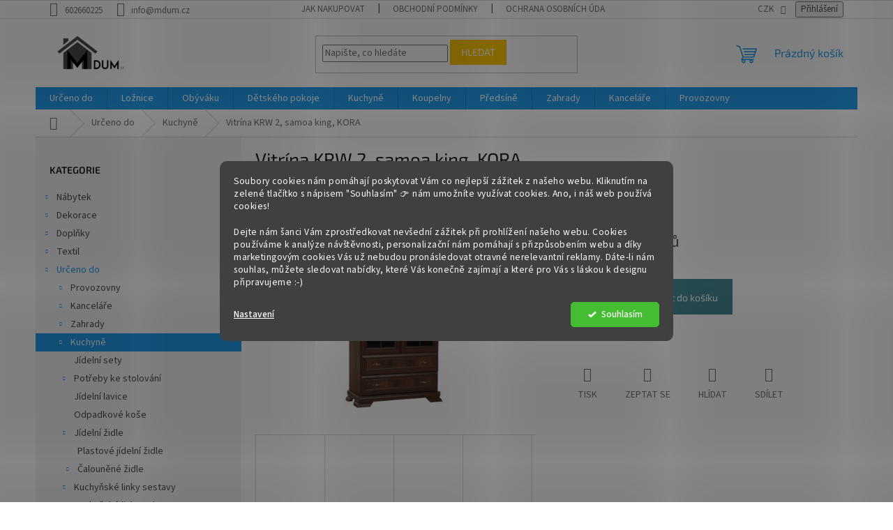

--- FILE ---
content_type: text/html; charset=utf-8
request_url: https://www.mdum.cz/kuchyn/vitrina-krw-2--samoa-king--kora/
body_size: 42698
content:
<!doctype html><html lang="cs" dir="ltr" class="header-background-light external-fonts-loaded"><head><meta charset="utf-8" /><meta name="viewport" content="width=device-width,initial-scale=1" /><title>Vitrína KRW 2, samoa king, KORA - Mdum.cz</title><link rel="preconnect" href="https://cdn.myshoptet.com" /><link rel="dns-prefetch" href="https://cdn.myshoptet.com" /><link rel="preload" href="https://cdn.myshoptet.com/prj/dist/master/cms/libs/jquery/jquery-1.11.3.min.js" as="script" /><link href="https://cdn.myshoptet.com/prj/dist/master/cms/templates/frontend_templates/shared/css/font-face/source-sans-3.css" rel="stylesheet"><link href="https://cdn.myshoptet.com/prj/dist/master/cms/templates/frontend_templates/shared/css/font-face/exo-2.css" rel="stylesheet"><link href="https://cdn.myshoptet.com/prj/dist/master/shop/dist/font-shoptet-11.css.62c94c7785ff2cea73b2.css" rel="stylesheet"><script>
dataLayer = [];
dataLayer.push({'shoptet' : {
    "pageId": 4726,
    "pageType": "productDetail",
    "currency": "CZK",
    "currencyInfo": {
        "decimalSeparator": ",",
        "exchangeRate": 1,
        "priceDecimalPlaces": 2,
        "symbol": "K\u010d",
        "symbolLeft": 0,
        "thousandSeparator": " "
    },
    "language": "cs",
    "projectId": 223086,
    "product": {
        "id": 273633,
        "guid": "bf1e7769-9a1e-11e8-a8f6-002590dad85e",
        "hasVariants": false,
        "codes": [
            {
                "code": "TK-0000086342"
            }
        ],
        "code": "TK-0000086342",
        "name": "Vitr\u00edna KRW 2, samoa king, KORA",
        "appendix": "",
        "weight": 60,
        "currentCategory": "Ur\u010deno do | Kuchyn\u011b",
        "currentCategoryGuid": "67e16f2b-84f6-11e8-8216-002590dad85e",
        "defaultCategory": "Ur\u010deno do | Kuchyn\u011b",
        "defaultCategoryGuid": "67e16f2b-84f6-11e8-8216-002590dad85e",
        "currency": "CZK",
        "priceWithVat": 8290
    },
    "stocks": [
        {
            "id": "ext",
            "title": "Sklad",
            "isDeliveryPoint": 0,
            "visibleOnEshop": 1
        }
    ],
    "cartInfo": {
        "id": null,
        "freeShipping": false,
        "freeShippingFrom": null,
        "leftToFreeGift": {
            "formattedPrice": "0 K\u010d",
            "priceLeft": 0
        },
        "freeGift": false,
        "leftToFreeShipping": {
            "priceLeft": null,
            "dependOnRegion": null,
            "formattedPrice": null
        },
        "discountCoupon": [],
        "getNoBillingShippingPrice": {
            "withoutVat": 0,
            "vat": 0,
            "withVat": 0
        },
        "cartItems": [],
        "taxMode": "ORDINARY"
    },
    "cart": [],
    "customer": {
        "priceRatio": 1,
        "priceListId": 1,
        "groupId": null,
        "registered": false,
        "mainAccount": false
    }
}});
dataLayer.push({'cookie_consent' : {
    "marketing": "denied",
    "analytics": "denied"
}});
document.addEventListener('DOMContentLoaded', function() {
    shoptet.consent.onAccept(function(agreements) {
        if (agreements.length == 0) {
            return;
        }
        dataLayer.push({
            'cookie_consent' : {
                'marketing' : (agreements.includes(shoptet.config.cookiesConsentOptPersonalisation)
                    ? 'granted' : 'denied'),
                'analytics': (agreements.includes(shoptet.config.cookiesConsentOptAnalytics)
                    ? 'granted' : 'denied')
            },
            'event': 'cookie_consent'
        });
    });
});
</script>
<meta property="og:type" content="website"><meta property="og:site_name" content="mdum.cz"><meta property="og:url" content="https://www.mdum.cz/kuchyn/vitrina-krw-2--samoa-king--kora/"><meta property="og:title" content="Vitrína KRW 2, samoa king, KORA - Mdum.cz"><meta name="author" content="Mdum.cz"><meta name="web_author" content="Shoptet.cz"><meta name="dcterms.rightsHolder" content="www.mdum.cz"><meta name="robots" content="index,follow"><meta property="og:image" content="https://cdn.myshoptet.com/usr/www.mdum.cz/user/shop/big/273633_krw2-samo-hneda-kora-skrina-hlavna.jpg?68549d52"><meta property="og:description" content="Vitrína KRW 2, samoa king, KORA. "><meta name="description" content="Vitrína KRW 2, samoa king, KORA. "><meta property="product:price:amount" content="8290"><meta property="product:price:currency" content="CZK"><style>:root {--color-primary: #239ceb;--color-primary-h: 204;--color-primary-s: 83%;--color-primary-l: 53%;--color-primary-hover: #1997e5;--color-primary-hover-h: 203;--color-primary-hover-s: 80%;--color-primary-hover-l: 50%;--color-secondary: #468c98;--color-secondary-h: 189;--color-secondary-s: 37%;--color-secondary-l: 44%;--color-secondary-hover: #3b7580;--color-secondary-hover-h: 190;--color-secondary-hover-s: 37%;--color-secondary-hover-l: 37%;--color-tertiary: #ffc807;--color-tertiary-h: 47;--color-tertiary-s: 100%;--color-tertiary-l: 51%;--color-tertiary-hover: #ffbb00;--color-tertiary-hover-h: 44;--color-tertiary-hover-s: 100%;--color-tertiary-hover-l: 50%;--color-header-background: #ffffff;--template-font: "Source Sans 3";--template-headings-font: "Exo 2";--header-background-url: none;--cookies-notice-background: #1A1937;--cookies-notice-color: #F8FAFB;--cookies-notice-button-hover: #f5f5f5;--cookies-notice-link-hover: #27263f;--templates-update-management-preview-mode-content: "Náhled aktualizací šablony je aktivní pro váš prohlížeč."}</style>
    
    <link href="https://cdn.myshoptet.com/prj/dist/master/shop/dist/main-11.less.5a24dcbbdabfd189c152.css" rel="stylesheet" />
                <link href="https://cdn.myshoptet.com/prj/dist/master/shop/dist/mobile-header-v1-11.less.1ee105d41b5f713c21aa.css" rel="stylesheet" />
    
    <script>var shoptet = shoptet || {};</script>
    <script src="https://cdn.myshoptet.com/prj/dist/master/shop/dist/main-3g-header.js.05f199e7fd2450312de2.js"></script>
<!-- User include --><!-- api 1280(896) html code header -->
<link rel="stylesheet" href="https://cdn.myshoptet.com/usr/shoptet.tomashlad.eu/user/documents/extras/cookies-addon/screen.min.css?v0008">
<script>
    var shoptetakCookiesSettings={"useRoundingCorners":true,"cookiesImgPopup":false,"cookiesSize":"middle","cookiesOrientation":"horizontal","cookiesImg":false,"buttonBg":false,"showPopup":false};

    var body=document.getElementsByTagName("body")[0];

    const rootElement = document.documentElement;

    rootElement.classList.add("st-cookies-v2");

    if (shoptetakCookiesSettings.useRoundingCorners) {
        rootElement.classList.add("st-cookies-corners");
    }
    if (shoptetakCookiesSettings.cookiesImgPopup) {
        rootElement.classList.add("st-cookies-popup-img");
    }
    if (shoptetakCookiesSettings.cookiesImg) {
        rootElement.classList.add("st-cookies-img");
    }
    if (shoptetakCookiesSettings.buttonBg) {
        rootElement.classList.add("st-cookies-btn");
    }
    if (shoptetakCookiesSettings.cookiesSize) {
        if (shoptetakCookiesSettings.cookiesSize === 'thin') {
            rootElement.classList.add("st-cookies-thin");
        }
        if (shoptetakCookiesSettings.cookiesSize === 'middle') {
            rootElement.classList.add("st-cookies-middle");
        }
        if (shoptetakCookiesSettings.cookiesSize === 'large') {
            rootElement.classList.add("st-cookies-large");
        }
    }
    if (shoptetakCookiesSettings.cookiesOrientation) {
        if (shoptetakCookiesSettings.cookiesOrientation === 'vertical') {
            rootElement.classList.add("st-cookies-vertical");
        }
    }
</script>


<!-- service 1280(896) html code header -->
<style>
.st-cookies-v2.st-cookies-btn .shoptak-carbon .siteCookies .siteCookies__form .siteCookies__buttonWrap button[value=all] {
margin-left: 10px;
}
@media (max-width: 768px) {
.st-cookies-v2.st-cookies-btn .shoptak-carbon .siteCookies .siteCookies__form .siteCookies__buttonWrap button[value=all] {
margin-left: 0px;
}
.st-cookies-v2 .shoptak-carbon .siteCookies.siteCookies--dark .siteCookies__form .siteCookies__buttonWrap button[value=reject] {
margin: 0 10px;
}
}
@media only screen and (max-width: 768px) {
 .st-cookies-v2 .siteCookies .siteCookies__form .siteCookies__buttonWrap .js-cookies-settings[value=all], .st-cookies-v2 .siteCookies .siteCookies__form .siteCookies__buttonWrap button[value=all] {   
  margin: 0 auto 10px auto;
 }
 .st-cookies-v2 .siteCookies.siteCookies--center {
  bottom: unset;
  top: 50%;
  transform: translate(-50%, -50%);
  width: 90%;
 }
}
</style>
<!-- project html code header -->
<meta name="facebook-domain-verification" content="fwidxsfcevhdv1ncsthz4htgvqxrbd" />
<!-- /User include --><link rel="shortcut icon" href="/favicon.ico" type="image/x-icon" /><link rel="canonical" href="https://www.mdum.cz/kuchyn/vitrina-krw-2--samoa-king--kora/" />    <!-- Global site tag (gtag.js) - Google Analytics -->
    <script async src="https://www.googletagmanager.com/gtag/js?id=UA-33594090-4"></script>
    <script>
        
        window.dataLayer = window.dataLayer || [];
        function gtag(){dataLayer.push(arguments);}
        

                    console.debug('default consent data');

            gtag('consent', 'default', {"ad_storage":"denied","analytics_storage":"denied","ad_user_data":"denied","ad_personalization":"denied","wait_for_update":500});
            dataLayer.push({
                'event': 'default_consent'
            });
        
        gtag('js', new Date());

                gtag('config', 'UA-33594090-4', { 'groups': "UA" });
        
        
                gtag('config', 'AW-999778311', {"allow_enhanced_conversions":true});
        
        
        
        
        
        
                gtag('set', 'currency', 'CZK');

        gtag('event', 'view_item', {
            "send_to": "UA",
            "items": [
                {
                    "id": "TK-0000086342",
                    "name": "Vitr\u00edna KRW 2, samoa king, KORA",
                    "category": "Ur\u010deno do \/ Kuchyn\u011b",
                                                            "price": 6851.24
                }
            ]
        });
        
        
        
        
        
        
        
        
        
        
        
        
        document.addEventListener('DOMContentLoaded', function() {
            if (typeof shoptet.tracking !== 'undefined') {
                for (var id in shoptet.tracking.bannersList) {
                    gtag('event', 'view_promotion', {
                        "send_to": "UA",
                        "promotions": [
                            {
                                "id": shoptet.tracking.bannersList[id].id,
                                "name": shoptet.tracking.bannersList[id].name,
                                "position": shoptet.tracking.bannersList[id].position
                            }
                        ]
                    });
                }
            }

            shoptet.consent.onAccept(function(agreements) {
                if (agreements.length !== 0) {
                    console.debug('gtag consent accept');
                    var gtagConsentPayload =  {
                        'ad_storage': agreements.includes(shoptet.config.cookiesConsentOptPersonalisation)
                            ? 'granted' : 'denied',
                        'analytics_storage': agreements.includes(shoptet.config.cookiesConsentOptAnalytics)
                            ? 'granted' : 'denied',
                                                                                                'ad_user_data': agreements.includes(shoptet.config.cookiesConsentOptPersonalisation)
                            ? 'granted' : 'denied',
                        'ad_personalization': agreements.includes(shoptet.config.cookiesConsentOptPersonalisation)
                            ? 'granted' : 'denied',
                        };
                    console.debug('update consent data', gtagConsentPayload);
                    gtag('consent', 'update', gtagConsentPayload);
                    dataLayer.push(
                        { 'event': 'update_consent' }
                    );
                }
            });
        });
    </script>
<script>
    (function(t, r, a, c, k, i, n, g) { t['ROIDataObject'] = k;
    t[k]=t[k]||function(){ (t[k].q=t[k].q||[]).push(arguments) },t[k].c=i;n=r.createElement(a),
    g=r.getElementsByTagName(a)[0];n.async=1;n.src=c;g.parentNode.insertBefore(n,g)
    })(window, document, 'script', '//www.heureka.cz/ocm/sdk.js?source=shoptet&version=2&page=product_detail', 'heureka', 'cz');

    heureka('set_user_consent', 0);
</script>
</head><body class="desktop id-4726 in-kuchyn template-11 type-product type-detail multiple-columns-body columns-3 ums_forms_redesign--off ums_a11y_category_page--on ums_discussion_rating_forms--off ums_flags_display_unification--on ums_a11y_login--on mobile-header-version-1"><noscript>
    <style>
        #header {
            padding-top: 0;
            position: relative !important;
            top: 0;
        }
        .header-navigation {
            position: relative !important;
        }
        .overall-wrapper {
            margin: 0 !important;
        }
        body:not(.ready) {
            visibility: visible !important;
        }
    </style>
    <div class="no-javascript">
        <div class="no-javascript__title">Musíte změnit nastavení vašeho prohlížeče</div>
        <div class="no-javascript__text">Podívejte se na: <a href="https://www.google.com/support/bin/answer.py?answer=23852">Jak povolit JavaScript ve vašem prohlížeči</a>.</div>
        <div class="no-javascript__text">Pokud používáte software na blokování reklam, může být nutné povolit JavaScript z této stránky.</div>
        <div class="no-javascript__text">Děkujeme.</div>
    </div>
</noscript>

        <div id="fb-root"></div>
        <script>
            window.fbAsyncInit = function() {
                FB.init({
                    autoLogAppEvents : true,
                    xfbml            : true,
                    version          : 'v24.0'
                });
            };
        </script>
        <script async defer crossorigin="anonymous" src="https://connect.facebook.net/cs_CZ/sdk.js#xfbml=1&version=v24.0"></script>    <div class="siteCookies siteCookies--center siteCookies--dark js-siteCookies" role="dialog" data-testid="cookiesPopup" data-nosnippet>
        <div class="siteCookies__form">
            <div class="siteCookies__content">
                <div class="siteCookies__text">
                    <p>Soubory cookies nám pomáhají poskytovat Vám co nejlepší zážitek z našeho webu. Kliknutím na zelené tlačítko s nápisem "Souhlasím" 👉 nám umožníte využívat cookies. <span>Ano, i náš web používá cookies!</span></p>
<p><span></span><span>Dejte nám šanci Vám zprostředkovat nevšední zážitek při prohlížení našeho webu. Cookies používáme k analýze návštěvnosti, personalizační nám pomáhají s přizpůsobením webu a díky marketingovým cookies Vás už nebudou pronásledovat otravné nerelevantní reklamy. Dáte-li nám souhlas, můžete sledovat nabídky, které Vás konečně zajímají a které pro Vás s láskou k designu připravujeme :-)</span></p>
                </div>
                <p class="siteCookies__links">
                    <button class="siteCookies__link js-cookies-settings" aria-label="Nastavení cookies" data-testid="cookiesSettings">Nastavení</button>
                </p>
            </div>
            <div class="siteCookies__buttonWrap">
                                <button class="siteCookies__button js-cookiesConsentSubmit" value="all" aria-label="Přijmout cookies" data-testid="buttonCookiesAccept">Souhlasím</button>
            </div>
        </div>
        <script>
            document.addEventListener("DOMContentLoaded", () => {
                const siteCookies = document.querySelector('.js-siteCookies');
                document.addEventListener("scroll", shoptet.common.throttle(() => {
                    const st = document.documentElement.scrollTop;
                    if (st > 1) {
                        siteCookies.classList.add('siteCookies--scrolled');
                    } else {
                        siteCookies.classList.remove('siteCookies--scrolled');
                    }
                }, 100));
            });
        </script>
    </div>
<a href="#content" class="skip-link sr-only">Přejít na obsah</a><div class="overall-wrapper"><div class="user-action"><div class="container">
    <div class="user-action-in">
                    <div id="login" class="user-action-login popup-widget login-widget" role="dialog" aria-labelledby="loginHeading">
        <div class="popup-widget-inner">
                            <h2 id="loginHeading">Přihlášení k vašemu účtu</h2><div id="customerLogin"><form action="/action/Customer/Login/" method="post" id="formLoginIncluded" class="csrf-enabled formLogin" data-testid="formLogin"><input type="hidden" name="referer" value="" /><div class="form-group"><div class="input-wrapper email js-validated-element-wrapper no-label"><input type="email" name="email" class="form-control" autofocus placeholder="E-mailová adresa (např. jan@novak.cz)" data-testid="inputEmail" autocomplete="email" required /></div></div><div class="form-group"><div class="input-wrapper password js-validated-element-wrapper no-label"><input type="password" name="password" class="form-control" placeholder="Heslo" data-testid="inputPassword" autocomplete="current-password" required /><span class="no-display">Nemůžete vyplnit toto pole</span><input type="text" name="surname" value="" class="no-display" /></div></div><div class="form-group"><div class="login-wrapper"><button type="submit" class="btn btn-secondary btn-text btn-login" data-testid="buttonSubmit">Přihlásit se</button><div class="password-helper"><a href="/registrace/" data-testid="signup" rel="nofollow">Nová registrace</a><a href="/klient/zapomenute-heslo/" rel="nofollow">Zapomenuté heslo</a></div></div></div><div class="social-login-buttons"><div class="social-login-buttons-divider"><span>nebo</span></div><div class="form-group"><a href="/action/Social/login/?provider=Seznam" class="login-btn seznam" rel="nofollow"><span class="login-seznam-icon"></span><strong>Přihlásit se přes Seznam</strong></a></div></div></form>
</div>                    </div>
    </div>

                            <div id="cart-widget" class="user-action-cart popup-widget cart-widget loader-wrapper" data-testid="popupCartWidget" role="dialog" aria-hidden="true">
    <div class="popup-widget-inner cart-widget-inner place-cart-here">
        <div class="loader-overlay">
            <div class="loader"></div>
        </div>
    </div>

    <div class="cart-widget-button">
        <a href="/kosik/" class="btn btn-conversion" id="continue-order-button" rel="nofollow" data-testid="buttonNextStep">Pokračovat do košíku</a>
    </div>
</div>
            </div>
</div>
</div><div class="top-navigation-bar" data-testid="topNavigationBar">

    <div class="container">

        <div class="top-navigation-contacts">
            <strong>Zákaznická podpora:</strong><a href="tel:602660225" class="project-phone" aria-label="Zavolat na 602660225" data-testid="contactboxPhone"><span>602660225</span></a><a href="mailto:info@mdum.cz" class="project-email" data-testid="contactboxEmail"><span>info@mdum.cz</span></a>        </div>

                            <div class="top-navigation-menu">
                <div class="top-navigation-menu-trigger"></div>
                <ul class="top-navigation-bar-menu">
                                            <li class="top-navigation-menu-item-27">
                            <a href="/jak-nakupovat/">Jak nakupovat</a>
                        </li>
                                            <li class="top-navigation-menu-item-39">
                            <a href="/obchodni-podminky/">Obchodní podmínky</a>
                        </li>
                                            <li class="top-navigation-menu-item-691">
                            <a href="/podminky-ochrany-osobnich-udaju/">Ochrana osobních údajů</a>
                        </li>
                                            <li class="top-navigation-menu-item-29">
                            <a href="/kontakty/">Kontakty</a>
                        </li>
                                            <li class="top-navigation-menu-item--24">
                            <a href="/znacka/">Prodávané značky</a>
                        </li>
                                            <li class="top-navigation-menu-item--23">
                            <a href="/slovnik-pojmu/">Slovník pojmů</a>
                        </li>
                                            <li class="top-navigation-menu-item-8410">
                            <a href="/blog/">Blog</a>
                        </li>
                                    </ul>
                <ul class="top-navigation-bar-menu-helper"></ul>
            </div>
        
        <div class="top-navigation-tools top-navigation-tools--language">
            <div class="responsive-tools">
                <a href="#" class="toggle-window" data-target="search" aria-label="Hledat" data-testid="linkSearchIcon"></a>
                                                            <a href="#" class="toggle-window" data-target="login"></a>
                                                    <a href="#" class="toggle-window" data-target="navigation" aria-label="Menu" data-testid="hamburgerMenu"></a>
            </div>
                <div class="dropdown">
        <span>Ceny v:</span>
        <button id="topNavigationDropdown" type="button" data-toggle="dropdown" aria-haspopup="true" aria-expanded="false">
            CZK
            <span class="caret"></span>
        </button>
        <ul class="dropdown-menu" aria-labelledby="topNavigationDropdown"><li><a href="/action/Currency/changeCurrency/?currencyCode=CZK" rel="nofollow">CZK</a></li><li><a href="/action/Currency/changeCurrency/?currencyCode=EUR" rel="nofollow">EUR</a></li></ul>
    </div>
            <button class="top-nav-button top-nav-button-login toggle-window" type="button" data-target="login" aria-haspopup="dialog" aria-controls="login" aria-expanded="false" data-testid="signin"><span>Přihlášení</span></button>        </div>

    </div>

</div>
<header id="header"><div class="container navigation-wrapper">
    <div class="header-top">
        <div class="site-name-wrapper">
            <div class="site-name"><a href="/" data-testid="linkWebsiteLogo"><img src="https://cdn.myshoptet.com/usr/www.mdum.cz/user/logos/mdum5.png" alt="Mdum.cz" fetchpriority="low" /></a></div>        </div>
        <div class="search" itemscope itemtype="https://schema.org/WebSite">
            <meta itemprop="headline" content="Kuchyně"/><meta itemprop="url" content="https://www.mdum.cz"/><meta itemprop="text" content="Vitrína KRW 2, samoa king, KORA. "/>            <form action="/action/ProductSearch/prepareString/" method="post"
    id="formSearchForm" class="search-form compact-form js-search-main"
    itemprop="potentialAction" itemscope itemtype="https://schema.org/SearchAction" data-testid="searchForm">
    <fieldset>
        <meta itemprop="target"
            content="https://www.mdum.cz/vyhledavani/?string={string}"/>
        <input type="hidden" name="language" value="cs"/>
        
            
<input
    type="search"
    name="string"
        class="query-input form-control search-input js-search-input"
    placeholder="Napište, co hledáte"
    autocomplete="off"
    required
    itemprop="query-input"
    aria-label="Vyhledávání"
    data-testid="searchInput"
>
            <button type="submit" class="btn btn-default" data-testid="searchBtn">Hledat</button>
        
    </fieldset>
</form>
        </div>
        <div class="navigation-buttons">
                
    <a href="/kosik/" class="btn btn-icon toggle-window cart-count" data-target="cart" data-hover="true" data-redirect="true" data-testid="headerCart" rel="nofollow" aria-haspopup="dialog" aria-expanded="false" aria-controls="cart-widget">
        
                <span class="sr-only">Nákupní košík</span>
        
            <span class="cart-price visible-lg-inline-block" data-testid="headerCartPrice">
                                    Prázdný košík                            </span>
        
    
            </a>
        </div>
    </div>
    <nav id="navigation" aria-label="Hlavní menu" data-collapsible="true"><div class="navigation-in menu"><ul class="menu-level-1" role="menubar" data-testid="headerMenuItems"><li class="menu-item-4717" role="none"><a href="/do-mistnosti/" data-testid="headerMenuItem" role="menuitem" aria-expanded="false"><b>Určeno do</b></a></li>
<li class="menu-item-4738 ext" role="none"><a href="/loznice/" data-testid="headerMenuItem" role="menuitem" aria-haspopup="true" aria-expanded="false"><b>Ložnice</b><span class="submenu-arrow"></span></a><ul class="menu-level-2" aria-label="Ložnice" tabindex="-1" role="menu"><li class="menu-item-4978 has-third-level" role="none"><a href="/skrine-a-komody-2/" class="menu-image" data-testid="headerMenuItem" tabindex="-1" aria-hidden="true"><img src="data:image/svg+xml,%3Csvg%20width%3D%22140%22%20height%3D%22100%22%20xmlns%3D%22http%3A%2F%2Fwww.w3.org%2F2000%2Fsvg%22%3E%3C%2Fsvg%3E" alt="" aria-hidden="true" width="140" height="100"  data-src="https://cdn.myshoptet.com/usr/www.mdum.cz/user/categories/thumb/292318_nocni-stolek-s-betonovou-deskou-hugo--66-cm.jpg" fetchpriority="low" /></a><div><a href="/skrine-a-komody-2/" data-testid="headerMenuItem" role="menuitem"><span>Skříně a komody</span></a>
                                                    <ul class="menu-level-3" role="menu">
                                                                    <li class="menu-item-5667" role="none">
                                        <a href="/komody-2/" data-testid="headerMenuItem" role="menuitem">
                                            Komody</a>,                                    </li>
                                                                    <li class="menu-item-6387" role="none">
                                        <a href="/toaletni-stolky/" data-testid="headerMenuItem" role="menuitem">
                                            Toaletní stolky</a>,                                    </li>
                                                                    <li class="menu-item-4981" role="none">
                                        <a href="/nocni-stolky-2/" data-testid="headerMenuItem" role="menuitem">
                                            Noční stolky</a>,                                    </li>
                                                                    <li class="menu-item-5666" role="none">
                                        <a href="/skrine-3/" data-testid="headerMenuItem" role="menuitem">
                                            Skříně</a>                                    </li>
                                                            </ul>
                        </div></li><li class="menu-item-5661 has-third-level" role="none"><a href="/postele-2/" class="menu-image" data-testid="headerMenuItem" tabindex="-1" aria-hidden="true"><img src="data:image/svg+xml,%3Csvg%20width%3D%22140%22%20height%3D%22100%22%20xmlns%3D%22http%3A%2F%2Fwww.w3.org%2F2000%2Fsvg%22%3E%3C%2Fsvg%3E" alt="" aria-hidden="true" width="140" height="100"  data-src="https://cdn.myshoptet.com/usr/www.mdum.cz/user/categories/thumb/318075_kovana-postel-sardegna-kanape.jpg" fetchpriority="low" /></a><div><a href="/postele-2/" data-testid="headerMenuItem" role="menuitem"><span>Postele</span></a>
                                                    <ul class="menu-level-3" role="menu">
                                                                    <li class="menu-item-5662" role="none">
                                        <a href="/calounene-postele/" data-testid="headerMenuItem" role="menuitem">
                                            Čalouněné postele</a>,                                    </li>
                                                                    <li class="menu-item-5663" role="none">
                                        <a href="/drevene-postele/" data-testid="headerMenuItem" role="menuitem">
                                            Dřevěné postele</a>,                                    </li>
                                                                    <li class="menu-item-5664" role="none">
                                        <a href="/kovove-postele/" data-testid="headerMenuItem" role="menuitem">
                                            Kovové postele</a>                                    </li>
                                                            </ul>
                        </div></li><li class="menu-item-5665 has-third-level" role="none"><a href="/loznicove-komplety-2/" class="menu-image" data-testid="headerMenuItem" tabindex="-1" aria-hidden="true"><img src="data:image/svg+xml,%3Csvg%20width%3D%22140%22%20height%3D%22100%22%20xmlns%3D%22http%3A%2F%2Fwww.w3.org%2F2000%2Fsvg%22%3E%3C%2Fsvg%3E" alt="" aria-hidden="true" width="140" height="100"  data-src="https://cdn.myshoptet.com/usr/www.mdum.cz/user/categories/thumb/6b345cedb8096668d67b3780b0becf92-800x503.jpg" fetchpriority="low" /></a><div><a href="/loznicove-komplety-2/" data-testid="headerMenuItem" role="menuitem"><span>Ložnicové komplety</span></a>
                                                    <ul class="menu-level-3" role="menu">
                                                                    <li class="menu-item-8469" role="none">
                                        <a href="/loznice-goleta/" data-testid="headerMenuItem" role="menuitem">
                                            Ložnice Goleta</a>,                                    </li>
                                                                    <li class="menu-item-8475" role="none">
                                        <a href="/loznice-provance-seda/" data-testid="headerMenuItem" role="menuitem">
                                            Ložnice Provance šedá</a>,                                    </li>
                                                                    <li class="menu-item-8478" role="none">
                                        <a href="/nabytek-provance-odstin-orech/" data-testid="headerMenuItem" role="menuitem">
                                            nábytek Provance odstín ořech</a>                                    </li>
                                                            </ul>
                        </div></li><li class="menu-item-6399" role="none"><a href="/nemy-sluha/" class="menu-image" data-testid="headerMenuItem" tabindex="-1" aria-hidden="true"><img src="data:image/svg+xml,%3Csvg%20width%3D%22140%22%20height%3D%22100%22%20xmlns%3D%22http%3A%2F%2Fwww.w3.org%2F2000%2Fsvg%22%3E%3C%2Fsvg%3E" alt="" aria-hidden="true" width="140" height="100"  data-src="https://cdn.myshoptet.com/usr/www.mdum.cz/user/categories/thumb/n__m___sluha.jpg" fetchpriority="low" /></a><div><a href="/nemy-sluha/" data-testid="headerMenuItem" role="menuitem"><span>Němý sluha</span></a>
                        </div></li><li class="menu-item-6402" role="none"><a href="/paravany-2/" class="menu-image" data-testid="headerMenuItem" tabindex="-1" aria-hidden="true"><img src="data:image/svg+xml,%3Csvg%20width%3D%22140%22%20height%3D%22100%22%20xmlns%3D%22http%3A%2F%2Fwww.w3.org%2F2000%2Fsvg%22%3E%3C%2Fsvg%3E" alt="" aria-hidden="true" width="140" height="100"  data-src="https://cdn.myshoptet.com/usr/www.mdum.cz/user/categories/thumb/2110.jpg" fetchpriority="low" /></a><div><a href="/paravany-2/" data-testid="headerMenuItem" role="menuitem"><span>Paravány</span></a>
                        </div></li><li class="menu-item-6414 has-third-level" role="none"><a href="/matrace-a-prislusenstvi/" class="menu-image" data-testid="headerMenuItem" tabindex="-1" aria-hidden="true"><img src="data:image/svg+xml,%3Csvg%20width%3D%22140%22%20height%3D%22100%22%20xmlns%3D%22http%3A%2F%2Fwww.w3.org%2F2000%2Fsvg%22%3E%3C%2Fsvg%3E" alt="" aria-hidden="true" width="140" height="100"  data-src="https://cdn.myshoptet.com/usr/www.mdum.cz/user/categories/thumb/271218_matrace--80x200--erin.jpg" fetchpriority="low" /></a><div><a href="/matrace-a-prislusenstvi/" data-testid="headerMenuItem" role="menuitem"><span>Matrace a příslušenství</span></a>
                                                    <ul class="menu-level-3" role="menu">
                                                                    <li class="menu-item-6426" role="none">
                                        <a href="/pruzinove-matrace/" data-testid="headerMenuItem" role="menuitem">
                                            Pružinové matrace</a>,                                    </li>
                                                                    <li class="menu-item-6432" role="none">
                                        <a href="/penove-matrace/" data-testid="headerMenuItem" role="menuitem">
                                            Pěnové matrace</a>                                    </li>
                                                            </ul>
                        </div></li><li class="menu-item-6663 has-third-level" role="none"><a href="/doplnky-a-dekorace/" class="menu-image" data-testid="headerMenuItem" tabindex="-1" aria-hidden="true"><img src="data:image/svg+xml,%3Csvg%20width%3D%22140%22%20height%3D%22100%22%20xmlns%3D%22http%3A%2F%2Fwww.w3.org%2F2000%2Fsvg%22%3E%3C%2Fsvg%3E" alt="" aria-hidden="true" width="140" height="100"  data-src="https://cdn.myshoptet.com/usr/www.mdum.cz/user/categories/thumb/bud__ky.jpg" fetchpriority="low" /></a><div><a href="/doplnky-a-dekorace/" data-testid="headerMenuItem" role="menuitem"><span>Doplňky a dekorace</span></a>
                                                    <ul class="menu-level-3" role="menu">
                                                                    <li class="menu-item-6666" role="none">
                                        <a href="/budiky/" data-testid="headerMenuItem" role="menuitem">
                                            Budíky</a>                                    </li>
                                                            </ul>
                        </div></li></ul></li>
<li class="menu-item-4735 ext" role="none"><a href="/obyvaku/" data-testid="headerMenuItem" role="menuitem" aria-haspopup="true" aria-expanded="false"><b>Obýváku</b><span class="submenu-arrow"></span></a><ul class="menu-level-2" aria-label="Obýváku" tabindex="-1" role="menu"><li class="menu-item-6516 has-third-level" role="none"><a href="/regaly-5/" class="menu-image" data-testid="headerMenuItem" tabindex="-1" aria-hidden="true"><img src="data:image/svg+xml,%3Csvg%20width%3D%22140%22%20height%3D%22100%22%20xmlns%3D%22http%3A%2F%2Fwww.w3.org%2F2000%2Fsvg%22%3E%3C%2Fsvg%3E" alt="" aria-hidden="true" width="140" height="100"  data-src="https://cdn.myshoptet.com/usr/www.mdum.cz/user/categories/thumb/280179-2_regal-s-barevnymi-policemi-jensen.jpg" fetchpriority="low" /></a><div><a href="/regaly-5/" data-testid="headerMenuItem" role="menuitem"><span>Regály</span></a>
                                                    <ul class="menu-level-3" role="menu">
                                                                    <li class="menu-item-6522" role="none">
                                        <a href="/univerzalni-regaly/" data-testid="headerMenuItem" role="menuitem">
                                            Univerzální regály</a>,                                    </li>
                                                                    <li class="menu-item-6525" role="none">
                                        <a href="/policove-regaly/" data-testid="headerMenuItem" role="menuitem">
                                            Policové regály</a>,                                    </li>
                                                                    <li class="menu-item-6528" role="none">
                                        <a href="/regaly-na-koleckach/" data-testid="headerMenuItem" role="menuitem">
                                            Regály na kolečkách</a>,                                    </li>
                                                                    <li class="menu-item-6531" role="none">
                                        <a href="/rohove-regaly/" data-testid="headerMenuItem" role="menuitem">
                                            Rohové regály</a>,                                    </li>
                                                                    <li class="menu-item-6534" role="none">
                                        <a href="/regaly-na-vino/" data-testid="headerMenuItem" role="menuitem">
                                            Regály na víno</a>,                                    </li>
                                                                    <li class="menu-item-6537" role="none">
                                        <a href="/regaly-na-knihy/" data-testid="headerMenuItem" role="menuitem">
                                            Regály na knihy</a>,                                    </li>
                                                                    <li class="menu-item-6540" role="none">
                                        <a href="/regaly-na-kvetiny/" data-testid="headerMenuItem" role="menuitem">
                                            Regály na květiny</a>,                                    </li>
                                                                    <li class="menu-item-6543" role="none">
                                        <a href="/zavesne-regaly/" data-testid="headerMenuItem" role="menuitem">
                                            Závěsné regály</a>,                                    </li>
                                                                    <li class="menu-item-6546" role="none">
                                        <a href="/regaly-na-cd-a-dvd/" data-testid="headerMenuItem" role="menuitem">
                                            Regály na CD a DVD</a>,                                    </li>
                                                                    <li class="menu-item-6549" role="none">
                                        <a href="/regaly-s-kosiky/" data-testid="headerMenuItem" role="menuitem">
                                            Regály s košíky</a>                                    </li>
                                                            </ul>
                        </div></li><li class="menu-item-6513 has-third-level" role="none"><a href="/police-2/" class="menu-image" data-testid="headerMenuItem" tabindex="-1" aria-hidden="true"><img src="data:image/svg+xml,%3Csvg%20width%3D%22140%22%20height%3D%22100%22%20xmlns%3D%22http%3A%2F%2Fwww.w3.org%2F2000%2Fsvg%22%3E%3C%2Fsvg%3E" alt="" aria-hidden="true" width="140" height="100"  data-src="https://cdn.myshoptet.com/usr/www.mdum.cz/user/categories/thumb/476337_nastenne-police-mumbai--50-cm--sada-2-ks--masiv-akat.jpg" fetchpriority="low" /></a><div><a href="/police-2/" data-testid="headerMenuItem" role="menuitem"><span>Police</span></a>
                                                    <ul class="menu-level-3" role="menu">
                                                                    <li class="menu-item-6552" role="none">
                                        <a href="/rohove-police/" data-testid="headerMenuItem" role="menuitem">
                                            Rohové police</a>,                                    </li>
                                                                    <li class="menu-item-6555" role="none">
                                        <a href="/police-na-knihy/" data-testid="headerMenuItem" role="menuitem">
                                            Police na knihy</a>,                                    </li>
                                                                    <li class="menu-item-6558" role="none">
                                        <a href="/univerzalni-police/" data-testid="headerMenuItem" role="menuitem">
                                            Univerzální police</a>,                                    </li>
                                                                    <li class="menu-item-6561" role="none">
                                        <a href="/police-na-cd/" data-testid="headerMenuItem" role="menuitem">
                                            Police na CD</a>,                                    </li>
                                                                    <li class="menu-item-6564" role="none">
                                        <a href="/police-na-kvetiny/" data-testid="headerMenuItem" role="menuitem">
                                            Police na květiny</a>,                                    </li>
                                                                    <li class="menu-item-6567" role="none">
                                        <a href="/police-na-vino/" data-testid="headerMenuItem" role="menuitem">
                                            Police na víno</a>,                                    </li>
                                                                    <li class="menu-item-6570" role="none">
                                        <a href="/televizni-police/" data-testid="headerMenuItem" role="menuitem">
                                            Televizní police</a>                                    </li>
                                                            </ul>
                        </div></li><li class="menu-item-4990 has-third-level" role="none"><a href="/kresla/" class="menu-image" data-testid="headerMenuItem" tabindex="-1" aria-hidden="true"><img src="data:image/svg+xml,%3Csvg%20width%3D%22140%22%20height%3D%22100%22%20xmlns%3D%22http%3A%2F%2Fwww.w3.org%2F2000%2Fsvg%22%3E%3C%2Fsvg%3E" alt="" aria-hidden="true" width="140" height="100"  data-src="https://cdn.myshoptet.com/usr/www.mdum.cz/user/categories/thumb/301302_calounene-kreslo-matylda--seda.jpg" fetchpriority="low" /></a><div><a href="/kresla/" data-testid="headerMenuItem" role="menuitem"><span>Křesla</span></a>
                                                    <ul class="menu-level-3" role="menu">
                                                                    <li class="menu-item-5014" role="none">
                                        <a href="/houpaci-kresla-2/" data-testid="headerMenuItem" role="menuitem">
                                            Houpací křesla</a>,                                    </li>
                                                                    <li class="menu-item-5688" role="none">
                                        <a href="/relaxacni-kresla/" data-testid="headerMenuItem" role="menuitem">
                                            Relaxační křesla</a>                                    </li>
                                                            </ul>
                        </div></li><li class="menu-item-4999 has-third-level" role="none"><a href="/skrine--komody--vitriny/" class="menu-image" data-testid="headerMenuItem" tabindex="-1" aria-hidden="true"><img src="data:image/svg+xml,%3Csvg%20width%3D%22140%22%20height%3D%22100%22%20xmlns%3D%22http%3A%2F%2Fwww.w3.org%2F2000%2Fsvg%22%3E%3C%2Fsvg%3E" alt="" aria-hidden="true" width="140" height="100"  data-src="https://cdn.myshoptet.com/usr/www.mdum.cz/user/categories/thumb/325206_vitrina-prosklena-skrin-beata--145-5-cm--moreny-dub.jpg" fetchpriority="low" /></a><div><a href="/skrine--komody--vitriny/" data-testid="headerMenuItem" role="menuitem"><span>Skříně, komody, vitríny</span></a>
                                                    <ul class="menu-level-3" role="menu">
                                                                    <li class="menu-item-6165" role="none">
                                        <a href="/vitriny/" data-testid="headerMenuItem" role="menuitem">
                                            Vitríny</a>,                                    </li>
                                                                    <li class="menu-item-6417" role="none">
                                        <a href="/knihovny-do-obyvaku/" data-testid="headerMenuItem" role="menuitem">
                                            Knihovny do obýváku</a>                                    </li>
                                                            </ul>
                        </div></li><li class="menu-item-5017 has-third-level" role="none"><a href="/pohovky-a-gauce-2/" class="menu-image" data-testid="headerMenuItem" tabindex="-1" aria-hidden="true"><img src="data:image/svg+xml,%3Csvg%20width%3D%22140%22%20height%3D%22100%22%20xmlns%3D%22http%3A%2F%2Fwww.w3.org%2F2000%2Fsvg%22%3E%3C%2Fsvg%3E" alt="" aria-hidden="true" width="140" height="100"  data-src="https://cdn.myshoptet.com/usr/www.mdum.cz/user/categories/thumb/288712_pohovka-rohova-leva-surry--242-cm--modra.jpg" fetchpriority="low" /></a><div><a href="/pohovky-a-gauce-2/" data-testid="headerMenuItem" role="menuitem"><span>Pohovky a gauče</span></a>
                                                    <ul class="menu-level-3" role="menu">
                                                                    <li class="menu-item-6573" role="none">
                                        <a href="/rozkladaci-pohovky-2/" data-testid="headerMenuItem" role="menuitem">
                                            Rozkládací pohovky</a>,                                    </li>
                                                                    <li class="menu-item-6576" role="none">
                                        <a href="/pohovky-na-kazdodenni-spani/" data-testid="headerMenuItem" role="menuitem">
                                            Pohovky na každodenní spaní</a>,                                    </li>
                                                                    <li class="menu-item-6579" role="none">
                                        <a href="/pohovky-s-uloznym-prostorem/" data-testid="headerMenuItem" role="menuitem">
                                            Pohovky s úložným prostorem</a>,                                    </li>
                                                                    <li class="menu-item-6582" role="none">
                                        <a href="/nafukovaci-pohovky/" data-testid="headerMenuItem" role="menuitem">
                                            Nafukovací pohovky</a>,                                    </li>
                                                                    <li class="menu-item-6585" role="none">
                                        <a href="/dvoumistne-pohovky/" data-testid="headerMenuItem" role="menuitem">
                                            Dvoumístné pohovky</a>,                                    </li>
                                                                    <li class="menu-item-6588" role="none">
                                        <a href="/doplnky-k-pohovkam/" data-testid="headerMenuItem" role="menuitem">
                                            Doplňky k pohovkám</a>,                                    </li>
                                                                    <li class="menu-item-6597" role="none">
                                        <a href="/polohovaci-pohovky/" data-testid="headerMenuItem" role="menuitem">
                                            Polohovací pohovky</a>,                                    </li>
                                                                    <li class="menu-item-6600" role="none">
                                        <a href="/relaxacni-pohovky/" data-testid="headerMenuItem" role="menuitem">
                                            Relaxační pohovky</a>,                                    </li>
                                                                    <li class="menu-item-6603" role="none">
                                        <a href="/dvojsedy-a-trojsedy/" data-testid="headerMenuItem" role="menuitem">
                                            Dvojsedy a trojsedy</a>,                                    </li>
                                                                    <li class="menu-item-6606" role="none">
                                        <a href="/rohove-pohovky/" data-testid="headerMenuItem" role="menuitem">
                                            Rohové pohovky</a>,                                    </li>
                                                                    <li class="menu-item-6609" role="none">
                                        <a href="/pohovky-s-operadly/" data-testid="headerMenuItem" role="menuitem">
                                            Pohovky s opěradly</a>                                    </li>
                                                            </ul>
                        </div></li><li class="menu-item-5023 has-third-level" role="none"><a href="/stoly-a-stolky-2/" class="menu-image" data-testid="headerMenuItem" tabindex="-1" aria-hidden="true"><img src="data:image/svg+xml,%3Csvg%20width%3D%22140%22%20height%3D%22100%22%20xmlns%3D%22http%3A%2F%2Fwww.w3.org%2F2000%2Fsvg%22%3E%3C%2Fsvg%3E" alt="" aria-hidden="true" width="140" height="100"  data-src="https://cdn.myshoptet.com/usr/www.mdum.cz/user/categories/thumb/301887_odkladaci-stolky-riset-ctvercove--30-cm--sada-2-ks.jpg" fetchpriority="low" /></a><div><a href="/stoly-a-stolky-2/" data-testid="headerMenuItem" role="menuitem"><span>Stoly a Stolky</span></a>
                                                    <ul class="menu-level-3" role="menu">
                                                                    <li class="menu-item-5026" role="none">
                                        <a href="/odkladaci-stolky-2/" data-testid="headerMenuItem" role="menuitem">
                                            Odkládací stolky</a>,                                    </li>
                                                                    <li class="menu-item-5670" role="none">
                                        <a href="/konferecni-stolky/" data-testid="headerMenuItem" role="menuitem">
                                            Konfereční stolky</a>                                    </li>
                                                            </ul>
                        </div></li><li class="menu-item-5029 has-third-level" role="none"><a href="/krby/" class="menu-image" data-testid="headerMenuItem" tabindex="-1" aria-hidden="true"><img src="data:image/svg+xml,%3Csvg%20width%3D%22140%22%20height%3D%22100%22%20xmlns%3D%22http%3A%2F%2Fwww.w3.org%2F2000%2Fsvg%22%3E%3C%2Fsvg%3E" alt="" aria-hidden="true" width="140" height="100"  data-src="https://cdn.myshoptet.com/usr/www.mdum.cz/user/categories/thumb/289480_stojan-na-drevo-medea--60x60-cm--nerez.jpg" fetchpriority="low" /></a><div><a href="/krby/" data-testid="headerMenuItem" role="menuitem"><span>Krby</span></a>
                                                    <ul class="menu-level-3" role="menu">
                                                                    <li class="menu-item-5032" role="none">
                                        <a href="/stojany/" data-testid="headerMenuItem" role="menuitem">
                                            Stojany</a>                                    </li>
                                                            </ul>
                        </div></li><li class="menu-item-5152 has-third-level" role="none"><a href="/sedaci-soupravy-2/" class="menu-image" data-testid="headerMenuItem" tabindex="-1" aria-hidden="true"><img src="data:image/svg+xml,%3Csvg%20width%3D%22140%22%20height%3D%22100%22%20xmlns%3D%22http%3A%2F%2Fwww.w3.org%2F2000%2Fsvg%22%3E%3C%2Fsvg%3E" alt="" aria-hidden="true" width="140" height="100"  data-src="https://cdn.myshoptet.com/usr/www.mdum.cz/user/categories/thumb/294955_sedaci-souprava--latka-svetle-seda--leva--ermo.jpg" fetchpriority="low" /></a><div><a href="/sedaci-soupravy-2/" data-testid="headerMenuItem" role="menuitem"><span>Sedací soupravy</span></a>
                                                    <ul class="menu-level-3" role="menu">
                                                                    <li class="menu-item-6453" role="none">
                                        <a href="/sedaci-soupravy-rozkladaci/" data-testid="headerMenuItem" role="menuitem">
                                            Sedací soupravy rozkládací</a>,                                    </li>
                                                                    <li class="menu-item-5865" role="none">
                                        <a href="/calounene-sedaci-soupravy/" data-testid="headerMenuItem" role="menuitem">
                                            Čalouněné sedací soupravy</a>,                                    </li>
                                                                    <li class="menu-item-6447" role="none">
                                        <a href="/sedaci-soupravy-do-u/" data-testid="headerMenuItem" role="menuitem">
                                            Sedací soupravy do U</a>,                                    </li>
                                                                    <li class="menu-item-6450" role="none">
                                        <a href="/rohove-sedaci-soupravy/" data-testid="headerMenuItem" role="menuitem">
                                            Rohové sedací soupravy</a>,                                    </li>
                                                                    <li class="menu-item-6456" role="none">
                                        <a href="/sedacei-soupravy-s-otomanem/" data-testid="headerMenuItem" role="menuitem">
                                            Sedací soupravy s otomanem</a>                                    </li>
                                                            </ul>
                        </div></li><li class="menu-item-5673" role="none"><a href="/ratanove-sedaci-soupravy-2/" class="menu-image" data-testid="headerMenuItem" tabindex="-1" aria-hidden="true"><img src="data:image/svg+xml,%3Csvg%20width%3D%22140%22%20height%3D%22100%22%20xmlns%3D%22http%3A%2F%2Fwww.w3.org%2F2000%2Fsvg%22%3E%3C%2Fsvg%3E" alt="" aria-hidden="true" width="140" height="100"  data-src="https://cdn.myshoptet.com/usr/www.mdum.cz/user/categories/thumb/300606_ratanova-sedaci-souprava-bahama-velka-bila--polstry-bile.jpg" fetchpriority="low" /></a><div><a href="/ratanove-sedaci-soupravy-2/" data-testid="headerMenuItem" role="menuitem"><span>Ratanové sedací soupravy</span></a>
                        </div></li><li class="menu-item-5679 has-third-level" role="none"><a href="/televizni-steny-a-stolky/" class="menu-image" data-testid="headerMenuItem" tabindex="-1" aria-hidden="true"><img src="data:image/svg+xml,%3Csvg%20width%3D%22140%22%20height%3D%22100%22%20xmlns%3D%22http%3A%2F%2Fwww.w3.org%2F2000%2Fsvg%22%3E%3C%2Fsvg%3E" alt="" aria-hidden="true" width="140" height="100"  data-src="https://cdn.myshoptet.com/usr/www.mdum.cz/user/categories/thumb/televizni-stolek-prime-prtv160.jpg" fetchpriority="low" /></a><div><a href="/televizni-steny-a-stolky/" data-testid="headerMenuItem" role="menuitem"><span>Televizní stěny a stolky</span></a>
                                                    <ul class="menu-level-3" role="menu">
                                                                    <li class="menu-item-5676" role="none">
                                        <a href="/obyvaci-steny/" data-testid="headerMenuItem" role="menuitem">
                                            Obývací stěny</a>,                                    </li>
                                                                    <li class="menu-item-6282" role="none">
                                        <a href="/sektorovy-nabytek-3/" data-testid="headerMenuItem" role="menuitem">
                                            Sektorový nábytek</a>                                    </li>
                                                            </ul>
                        </div></li><li class="menu-item-6258 has-third-level" role="none"><a href="/osvetleni-2/" class="menu-image" data-testid="headerMenuItem" tabindex="-1" aria-hidden="true"><img src="data:image/svg+xml,%3Csvg%20width%3D%22140%22%20height%3D%22100%22%20xmlns%3D%22http%3A%2F%2Fwww.w3.org%2F2000%2Fsvg%22%3E%3C%2Fsvg%3E" alt="" aria-hidden="true" width="140" height="100"  data-src="https://cdn.myshoptet.com/usr/www.mdum.cz/user/categories/thumb/291325_originalni-zavesne-svitidlo-lustr--prumer-60-cm--zrcadlova--dansky-design--ikonicky-design.jpg" fetchpriority="low" /></a><div><a href="/osvetleni-2/" data-testid="headerMenuItem" role="menuitem"><span>Osvětlení</span></a>
                                                    <ul class="menu-level-3" role="menu">
                                                                    <li class="menu-item-6261" role="none">
                                        <a href="/nabytkove-osvetleni/" data-testid="headerMenuItem" role="menuitem">
                                            Nábytkové osvětlení</a>,                                    </li>
                                                                    <li class="menu-item-6483" role="none">
                                        <a href="/stolni-lampy-2/" data-testid="headerMenuItem" role="menuitem">
                                            Stolní lampy</a>,                                    </li>
                                                                    <li class="menu-item-6486" role="none">
                                        <a href="/stojaci-lampy-2/" data-testid="headerMenuItem" role="menuitem">
                                            Stojací lampy</a>,                                    </li>
                                                                    <li class="menu-item-6489" role="none">
                                        <a href="/nastenna-svitidla/" data-testid="headerMenuItem" role="menuitem">
                                            Nástěnná svítidla</a>,                                    </li>
                                                                    <li class="menu-item-6492" role="none">
                                        <a href="/zavesna-svitidla-a-lustry/" data-testid="headerMenuItem" role="menuitem">
                                            Závěsná svítidla a lustry</a>,                                    </li>
                                                                    <li class="menu-item-6495" role="none">
                                        <a href="/stropni-ventilator-se-svetlem/" data-testid="headerMenuItem" role="menuitem">
                                            Stropní ventilátor se světlem</a>                                    </li>
                                                            </ul>
                        </div></li><li class="menu-item-6357 has-third-level" role="none"><a href="/sektorovy-nabytek-4/" class="menu-image" data-testid="headerMenuItem" tabindex="-1" aria-hidden="true"><img src="data:image/svg+xml,%3Csvg%20width%3D%22140%22%20height%3D%22100%22%20xmlns%3D%22http%3A%2F%2Fwww.w3.org%2F2000%2Fsvg%22%3E%3C%2Fsvg%3E" alt="" aria-hidden="true" width="140" height="100"  data-src="https://cdn.myshoptet.com/usr/www.mdum.cz/user/categories/thumb/sektorov___n__bytek.jpg" fetchpriority="low" /></a><div><a href="/sektorovy-nabytek-4/" data-testid="headerMenuItem" role="menuitem"><span>Sektorový nábytek</span></a>
                                                    <ul class="menu-level-3" role="menu">
                                                                    <li class="menu-item-6360" role="none">
                                        <a href="/moderni-nabytek-ve-vysokem-lesku/" data-testid="headerMenuItem" role="menuitem">
                                            Moderní nábytek ve vysokém lesku</a>                                    </li>
                                                            </ul>
                        </div></li><li class="menu-item-6501 has-third-level" role="none"><a href="/taburety-a-podnozky/" class="menu-image" data-testid="headerMenuItem" tabindex="-1" aria-hidden="true"><img src="data:image/svg+xml,%3Csvg%20width%3D%22140%22%20height%3D%22100%22%20xmlns%3D%22http%3A%2F%2Fwww.w3.org%2F2000%2Fsvg%22%3E%3C%2Fsvg%3E" alt="" aria-hidden="true" width="140" height="100"  data-src="https://cdn.myshoptet.com/usr/www.mdum.cz/user/categories/thumb/482298_-calouneny-taburet-big-turtle-cervena-dub-natural.jpg" fetchpriority="low" /></a><div><a href="/taburety-a-podnozky/" data-testid="headerMenuItem" role="menuitem"><span>Taburety a podnožky</span></a>
                                                    <ul class="menu-level-3" role="menu">
                                                                    <li class="menu-item-6612" role="none">
                                        <a href="/taburety-s-uloznym-prostorem/" data-testid="headerMenuItem" role="menuitem">
                                            Taburety s úložným prostorem</a>,                                    </li>
                                                                    <li class="menu-item-6615" role="none">
                                        <a href="/taburety-na-koleckach/" data-testid="headerMenuItem" role="menuitem">
                                            Taburety na kolečkách</a>,                                    </li>
                                                                    <li class="menu-item-6618" role="none">
                                        <a href="/doplnky-k-taburetum/" data-testid="headerMenuItem" role="menuitem">
                                            Doplňky k taburetům</a>,                                    </li>
                                                                    <li class="menu-item-6621" role="none">
                                        <a href="/skladaci-taburety/" data-testid="headerMenuItem" role="menuitem">
                                            Skládací taburety</a>,                                    </li>
                                                                    <li class="menu-item-6624" role="none">
                                        <a href="/kosmeticke-taburety/" data-testid="headerMenuItem" role="menuitem">
                                            Kosmetické taburety</a>,                                    </li>
                                                                    <li class="menu-item-6627" role="none">
                                        <a href="/taburety-s-operkou/" data-testid="headerMenuItem" role="menuitem">
                                            Taburety s opěrkou</a>                                    </li>
                                                            </ul>
                        </div></li><li class="menu-item-6504" role="none"><a href="/sedaci-vaky-a-pytle/" class="menu-image" data-testid="headerMenuItem" tabindex="-1" aria-hidden="true"><img src="data:image/svg+xml,%3Csvg%20width%3D%22140%22%20height%3D%22100%22%20xmlns%3D%22http%3A%2F%2Fwww.w3.org%2F2000%2Fsvg%22%3E%3C%2Fsvg%3E" alt="" aria-hidden="true" width="140" height="100"  data-src="https://cdn.myshoptet.com/usr/www.mdum.cz/user/categories/thumb/515760_sedaci-polstar-modry-v26.jpg" fetchpriority="low" /></a><div><a href="/sedaci-vaky-a-pytle/" data-testid="headerMenuItem" role="menuitem"><span>Sedací vaky a pytle</span></a>
                        </div></li><li class="menu-item-6510" role="none"><a href="/odkladaci-stolky-3/" class="menu-image" data-testid="headerMenuItem" tabindex="-1" aria-hidden="true"><img src="data:image/svg+xml,%3Csvg%20width%3D%22140%22%20height%3D%22100%22%20xmlns%3D%22http%3A%2F%2Fwww.w3.org%2F2000%2Fsvg%22%3E%3C%2Fsvg%3E" alt="" aria-hidden="true" width="140" height="100"  data-src="https://cdn.myshoptet.com/usr/www.mdum.cz/user/categories/thumb/292498-1_stolek-odkladaci--sirka-43-cm--bila-cerna--minimalisticky-nabytek.jpg" fetchpriority="low" /></a><div><a href="/odkladaci-stolky-3/" data-testid="headerMenuItem" role="menuitem"><span>Odkládací stolky</span></a>
                        </div></li><li class="menu-item-6636 has-third-level" role="none"><a href="/obyvakove-doplnky-a-dekorace/" class="menu-image" data-testid="headerMenuItem" tabindex="-1" aria-hidden="true"><img src="data:image/svg+xml,%3Csvg%20width%3D%22140%22%20height%3D%22100%22%20xmlns%3D%22http%3A%2F%2Fwww.w3.org%2F2000%2Fsvg%22%3E%3C%2Fsvg%3E" alt="" aria-hidden="true" width="140" height="100"  data-src="https://cdn.myshoptet.com/usr/www.mdum.cz/user/categories/thumb/1019738_misa-ze-dreva-originalni-kus-perla.jpg" fetchpriority="low" /></a><div><a href="/obyvakove-doplnky-a-dekorace/" data-testid="headerMenuItem" role="menuitem"><span>Obyvákové doplňky a dekorace</span></a>
                                                    <ul class="menu-level-3" role="menu">
                                                                    <li class="menu-item-6507" role="none">
                                        <a href="/stojany-na-casopisy-a-noviny/" data-testid="headerMenuItem" role="menuitem">
                                            Stojany na časopisy a noviny</a>,                                    </li>
                                                                    <li class="menu-item-6639" role="none">
                                        <a href="/svicny-a-lucerny/" data-testid="headerMenuItem" role="menuitem">
                                            Svícny a lucerny</a>,                                    </li>
                                                                    <li class="menu-item-6645" role="none">
                                        <a href="/designove-misy-a-misky/" data-testid="headerMenuItem" role="menuitem">
                                            Mísy a misky</a>,                                    </li>
                                                                    <li class="menu-item-6651" role="none">
                                        <a href="/schudky/" data-testid="headerMenuItem" role="menuitem">
                                            Schůdky</a>,                                    </li>
                                                                    <li class="menu-item-6657" role="none">
                                        <a href="/vazy-do-obyvaku/" data-testid="headerMenuItem" role="menuitem">
                                            Vázy do obýváku</a>,                                    </li>
                                                                    <li class="menu-item-6756" role="none">
                                        <a href="/ventilatory--fukary/" data-testid="headerMenuItem" role="menuitem">
                                            Ventilátory, fukary</a>,                                    </li>
                                                                    <li class="menu-item-6876" role="none">
                                        <a href="/repliky-2/" data-testid="headerMenuItem" role="menuitem">
                                            Repliky</a>,                                    </li>
                                                                    <li class="menu-item-7874" role="none">
                                        <a href="/kufry/" data-testid="headerMenuItem" role="menuitem">
                                            Kufry</a>                                    </li>
                                                            </ul>
                        </div></li></ul></li>
<li class="menu-item-4744 ext" role="none"><a href="/detskeho-pokoje/" data-testid="headerMenuItem" role="menuitem" aria-haspopup="true" aria-expanded="false"><b>Dětského pokoje</b><span class="submenu-arrow"></span></a><ul class="menu-level-2" aria-label="Dětského pokoje" tabindex="-1" role="menu"><li class="menu-item-5095 has-third-level" role="none"><a href="/dekorace/" class="menu-image" data-testid="headerMenuItem" tabindex="-1" aria-hidden="true"><img src="data:image/svg+xml,%3Csvg%20width%3D%22140%22%20height%3D%22100%22%20xmlns%3D%22http%3A%2F%2Fwww.w3.org%2F2000%2Fsvg%22%3E%3C%2Fsvg%3E" alt="" aria-hidden="true" width="140" height="100"  data-src="https://cdn.myshoptet.com/usr/www.mdum.cz/user/categories/thumb/294127_kvetinovy-strom-se-zviratky.jpg" fetchpriority="low" /></a><div><a href="/dekorace/" data-testid="headerMenuItem" role="menuitem"><span>Dekorace</span></a>
                                                    <ul class="menu-level-3" role="menu">
                                                                    <li class="menu-item-5098" role="none">
                                        <a href="/samolepky/" data-testid="headerMenuItem" role="menuitem">
                                            Samolepky</a>,                                    </li>
                                                                    <li class="menu-item-6033" role="none">
                                        <a href="/metry-rustu-deti/" data-testid="headerMenuItem" role="menuitem">
                                            Metry růstu dětí</a>,                                    </li>
                                                                    <li class="menu-item-6036" role="none">
                                        <a href="/tapety-2/" data-testid="headerMenuItem" role="menuitem">
                                            Tapety</a>                                    </li>
                                                            </ul>
                        </div></li><li class="menu-item-5119 has-third-level" role="none"><a href="/textil-2/" class="menu-image" data-testid="headerMenuItem" tabindex="-1" aria-hidden="true"><img src="data:image/svg+xml,%3Csvg%20width%3D%22140%22%20height%3D%22100%22%20xmlns%3D%22http%3A%2F%2Fwww.w3.org%2F2000%2Fsvg%22%3E%3C%2Fsvg%3E" alt="" aria-hidden="true" width="140" height="100"  data-src="https://cdn.myshoptet.com/usr/www.mdum.cz/user/categories/thumb/294163_detsky-prehoz-mysak-mickey.jpg" fetchpriority="low" /></a><div><a href="/textil-2/" data-testid="headerMenuItem" role="menuitem"><span>Textil</span></a>
                                                    <ul class="menu-level-3" role="menu">
                                                                    <li class="menu-item-5934" role="none">
                                        <a href="/detske-koberce/" data-testid="headerMenuItem" role="menuitem">
                                            Dětské koberce</a>,                                    </li>
                                                                    <li class="menu-item-4908" role="none">
                                        <a href="/polstare-a-polstarky/" data-testid="headerMenuItem" role="menuitem">
                                            Polštáře a polštářky</a>,                                    </li>
                                                                    <li class="menu-item-4905" role="none">
                                        <a href="/prosteradla-2/" data-testid="headerMenuItem" role="menuitem">
                                            Prostěradla</a>,                                    </li>
                                                                    <li class="menu-item-5122" role="none">
                                        <a href="/prehozy-2/" data-testid="headerMenuItem" role="menuitem">
                                            Přehozy</a>,                                    </li>
                                                                    <li class="menu-item-5128" role="none">
                                        <a href="/prikryvky/" data-testid="headerMenuItem" role="menuitem">
                                            Přikrývky</a>,                                    </li>
                                                                    <li class="menu-item-5131" role="none">
                                        <a href="/detske-podlozky/" data-testid="headerMenuItem" role="menuitem">
                                            Dětské podložky</a>,                                    </li>
                                                                    <li class="menu-item-5889" role="none">
                                        <a href="/zavinovacky/" data-testid="headerMenuItem" role="menuitem">
                                            Zavinovačky</a>,                                    </li>
                                                                    <li class="menu-item-5961" role="none">
                                        <a href="/plymo-do-kocarku/" data-testid="headerMenuItem" role="menuitem">
                                            Plymo do kočárku</a>,                                    </li>
                                                                    <li class="menu-item-5964" role="none">
                                        <a href="/detske-rucniky/" data-testid="headerMenuItem" role="menuitem">
                                            Dětské ručníky</a>,                                    </li>
                                                                    <li class="menu-item-6087" role="none">
                                        <a href="/povleceni-2/" data-testid="headerMenuItem" role="menuitem">
                                            Povlečení</a>,                                    </li>
                                                                    <li class="menu-item-8418" role="none">
                                        <a href="/detske-deky/" data-testid="headerMenuItem" role="menuitem">
                                            Dětské deky</a>                                    </li>
                                                            </ul>
                        </div></li><li class="menu-item-5167" role="none"><a href="/sektorovy-nabytek-2/" class="menu-image" data-testid="headerMenuItem" tabindex="-1" aria-hidden="true"><img src="data:image/svg+xml,%3Csvg%20width%3D%22140%22%20height%3D%22100%22%20xmlns%3D%22http%3A%2F%2Fwww.w3.org%2F2000%2Fsvg%22%3E%3C%2Fsvg%3E" alt="" aria-hidden="true" width="140" height="100"  data-src="https://cdn.myshoptet.com/usr/www.mdum.cz/user/categories/thumb/295009_ssestava--bila-sedohneda-taupe--tidy.jpg" fetchpriority="low" /></a><div><a href="/sektorovy-nabytek-2/" data-testid="headerMenuItem" role="menuitem"><span>Sektorový nábytek</span></a>
                        </div></li><li class="menu-item-5639 has-third-level" role="none"><a href="/stoly-a-stolky-pro-deti/" class="menu-image" data-testid="headerMenuItem" tabindex="-1" aria-hidden="true"><img src="data:image/svg+xml,%3Csvg%20width%3D%22140%22%20height%3D%22100%22%20xmlns%3D%22http%3A%2F%2Fwww.w3.org%2F2000%2Fsvg%22%3E%3C%2Fsvg%3E" alt="" aria-hidden="true" width="140" height="100"  data-src="https://cdn.myshoptet.com/usr/www.mdum.cz/user/categories/thumb/294265-5_detsky-stul-s-zidlemi-ruzovy.jpg" fetchpriority="low" /></a><div><a href="/stoly-a-stolky-pro-deti/" data-testid="headerMenuItem" role="menuitem"><span>Stoly a stolky pro děti</span></a>
                                                    <ul class="menu-level-3" role="menu">
                                                                    <li class="menu-item-6105" role="none">
                                        <a href="/nocni-stolky-3/" data-testid="headerMenuItem" role="menuitem">
                                            Noční stolky</a>,                                    </li>
                                                                    <li class="menu-item-6174" role="none">
                                        <a href="/psaci-a-pc-stoly/" data-testid="headerMenuItem" role="menuitem">
                                            Psací a PC stoly</a>                                    </li>
                                                            </ul>
                        </div></li><li class="menu-item-5883 has-third-level" role="none"><a href="/postele--postylky-a-dalsi/" class="menu-image" data-testid="headerMenuItem" tabindex="-1" aria-hidden="true"><img src="data:image/svg+xml,%3Csvg%20width%3D%22140%22%20height%3D%22100%22%20xmlns%3D%22http%3A%2F%2Fwww.w3.org%2F2000%2Fsvg%22%3E%3C%2Fsvg%3E" alt="" aria-hidden="true" width="140" height="100"  data-src="https://cdn.myshoptet.com/usr/www.mdum.cz/user/categories/thumb/443361_postylka-s-odnimatelnym-bokem-scarlett-laura-buk-orech-120-x-60-cm.jpg" fetchpriority="low" /></a><div><a href="/postele--postylky-a-dalsi/" data-testid="headerMenuItem" role="menuitem"><span>Postele, postýlky a další</span></a>
                                                    <ul class="menu-level-3" role="menu">
                                                                    <li class="menu-item-4899" role="none">
                                        <a href="/detske-postele/" data-testid="headerMenuItem" role="menuitem">
                                            Dětské postele</a>,                                    </li>
                                                                    <li class="menu-item-5877" role="none">
                                        <a href="/detske-postylky/" data-testid="headerMenuItem" role="menuitem">
                                            Dětské postýlky</a>,                                    </li>
                                                                    <li class="menu-item-5886" role="none">
                                        <a href="/kose-na-miminko/" data-testid="headerMenuItem" role="menuitem">
                                            Koše na miminko</a>,                                    </li>
                                                                    <li class="menu-item-5922" role="none">
                                        <a href="/detske-kolebky/" data-testid="headerMenuItem" role="menuitem">
                                            Dětské kolébky</a>,                                    </li>
                                                                    <li class="menu-item-5943" role="none">
                                        <a href="/spaci-pytle-pro-miminka/" data-testid="headerMenuItem" role="menuitem">
                                            Spací pytle pro miminka</a>                                    </li>
                                                            </ul>
                        </div></li><li class="menu-item-5913" role="none"><a href="/detske-ohradky/" class="menu-image" data-testid="headerMenuItem" tabindex="-1" aria-hidden="true"><img src="data:image/svg+xml,%3Csvg%20width%3D%22140%22%20height%3D%22100%22%20xmlns%3D%22http%3A%2F%2Fwww.w3.org%2F2000%2Fsvg%22%3E%3C%2Fsvg%3E" alt="" aria-hidden="true" width="140" height="100"  data-src="https://cdn.myshoptet.com/usr/www.mdum.cz/user/categories/thumb/441480_plastova-ohradka-scarlett-meda-bezova--116-x-116-cm.jpg" fetchpriority="low" /></a><div><a href="/detske-ohradky/" data-testid="headerMenuItem" role="menuitem"><span>Dětské ohrádky</span></a>
                        </div></li><li class="menu-item-5928 has-third-level" role="none"><a href="/komody-3/" class="menu-image" data-testid="headerMenuItem" tabindex="-1" aria-hidden="true"><img src="data:image/svg+xml,%3Csvg%20width%3D%22140%22%20height%3D%22100%22%20xmlns%3D%22http%3A%2F%2Fwww.w3.org%2F2000%2Fsvg%22%3E%3C%2Fsvg%3E" alt="" aria-hidden="true" width="140" height="100"  data-src="https://cdn.myshoptet.com/usr/www.mdum.cz/user/categories/thumb/441267_komoda-scarlett-wenge-bila--mdf-.png" fetchpriority="low" /></a><div><a href="/komody-3/" data-testid="headerMenuItem" role="menuitem"><span>Komody</span></a>
                                                    <ul class="menu-level-3" role="menu">
                                                                    <li class="menu-item-5931" role="none">
                                        <a href="/prebalovaci-komody/" data-testid="headerMenuItem" role="menuitem">
                                            Přebalovací komody</a>,                                    </li>
                                                                    <li class="menu-item-5937" role="none">
                                        <a href="/prebalovaci-pulty/" data-testid="headerMenuItem" role="menuitem">
                                            Přebalovací pulty</a>                                    </li>
                                                            </ul>
                        </div></li><li class="menu-item-5952 has-third-level" role="none"><a href="/detske-sezeni/" class="menu-image" data-testid="headerMenuItem" tabindex="-1" aria-hidden="true"><img src="data:image/svg+xml,%3Csvg%20width%3D%22140%22%20height%3D%22100%22%20xmlns%3D%22http%3A%2F%2Fwww.w3.org%2F2000%2Fsvg%22%3E%3C%2Fsvg%3E" alt="" aria-hidden="true" width="140" height="100"  data-src="https://cdn.myshoptet.com/usr/www.mdum.cz/user/categories/thumb/293449_detska-pohovka-zeleno-ruzova-zajicci.jpg" fetchpriority="low" /></a><div><a href="/detske-sezeni/" data-testid="headerMenuItem" role="menuitem"><span>Dětské sezení</span></a>
                                                    <ul class="menu-level-3" role="menu">
                                                                    <li class="menu-item-5089" role="none">
                                        <a href="/pohovky/" data-testid="headerMenuItem" role="menuitem">
                                            Pohovky</a>,                                    </li>
                                                                    <li class="menu-item-5310" role="none">
                                        <a href="/detska-kresilka/" data-testid="headerMenuItem" role="menuitem">
                                            Dětská křesílka</a>,                                    </li>
                                                                    <li class="menu-item-5134" role="none">
                                        <a href="/zidle-2/" data-testid="headerMenuItem" role="menuitem">
                                            Židle</a>,                                    </li>
                                                                    <li class="menu-item-6063" role="none">
                                        <a href="/podlozky-na-sezeni/" data-testid="headerMenuItem" role="menuitem">
                                            Podložky na sezení</a>                                    </li>
                                                            </ul>
                        </div></li><li class="menu-item-5985 has-third-level" role="none"><a href="/zabava-pro-deti/" class="menu-image" data-testid="headerMenuItem" tabindex="-1" aria-hidden="true"><img src="data:image/svg+xml,%3Csvg%20width%3D%22140%22%20height%3D%22100%22%20xmlns%3D%22http%3A%2F%2Fwww.w3.org%2F2000%2Fsvg%22%3E%3C%2Fsvg%3E" alt="" aria-hidden="true" width="140" height="100"  data-src="https://cdn.myshoptet.com/usr/www.mdum.cz/user/categories/thumb/443202_plastova-skluzavka-scarlett-meda.jpg" fetchpriority="low" /></a><div><a href="/zabava-pro-deti/" data-testid="headerMenuItem" role="menuitem"><span>Zábava pro děti</span></a>
                                                    <ul class="menu-level-3" role="menu">
                                                                    <li class="menu-item-5988" role="none">
                                        <a href="/hracky-2/" data-testid="headerMenuItem" role="menuitem">
                                            Hračky</a>,                                    </li>
                                                                    <li class="menu-item-5991" role="none">
                                        <a href="/detske-hriste/" data-testid="headerMenuItem" role="menuitem">
                                            Dětské hřiště</a>,                                    </li>
                                                                    <li class="menu-item-6057" role="none">
                                        <a href="/kreativita-a-tvorivost/" data-testid="headerMenuItem" role="menuitem">
                                            Kreativita a tvořivost</a>                                    </li>
                                                            </ul>
                        </div></li><li class="menu-item-6039 has-third-level" role="none"><a href="/detska-svetla/" class="menu-image" data-testid="headerMenuItem" tabindex="-1" aria-hidden="true"><img src="data:image/svg+xml,%3Csvg%20width%3D%22140%22%20height%3D%22100%22%20xmlns%3D%22http%3A%2F%2Fwww.w3.org%2F2000%2Fsvg%22%3E%3C%2Fsvg%3E" alt="" aria-hidden="true" width="140" height="100"  data-src="https://cdn.myshoptet.com/usr/www.mdum.cz/user/categories/thumb/293695_detska-lampa-letadlo-ruzne-barvy.jpg" fetchpriority="low" /></a><div><a href="/detska-svetla/" data-testid="headerMenuItem" role="menuitem"><span>Dětská světla</span></a>
                                                    <ul class="menu-level-3" role="menu">
                                                                    <li class="menu-item-6096" role="none">
                                        <a href="/svitici-dekorace/" data-testid="headerMenuItem" role="menuitem">
                                            Svítící dekorace</a>,                                    </li>
                                                                    <li class="menu-item-6108" role="none">
                                        <a href="/lustry-a-lampy/" data-testid="headerMenuItem" role="menuitem">
                                            Lustry a lampy</a>,                                    </li>
                                                                    <li class="menu-item-6114" role="none">
                                        <a href="/lampicky/" data-testid="headerMenuItem" role="menuitem">
                                            Lampičky</a>                                    </li>
                                                            </ul>
                        </div></li><li class="menu-item-6042 has-third-level" role="none"><a href="/ulozne-boxy/" class="menu-image" data-testid="headerMenuItem" tabindex="-1" aria-hidden="true"><img src="data:image/svg+xml,%3Csvg%20width%3D%22140%22%20height%3D%22100%22%20xmlns%3D%22http%3A%2F%2Fwww.w3.org%2F2000%2Fsvg%22%3E%3C%2Fsvg%3E" alt="" aria-hidden="true" width="140" height="100"  data-src="https://cdn.myshoptet.com/usr/www.mdum.cz/user/categories/thumb/294196_detska-drevena-truhla--mickey-mouse.jpg" fetchpriority="low" /></a><div><a href="/ulozne-boxy/" data-testid="headerMenuItem" role="menuitem"><span>Úložné boxy</span></a>
                                                    <ul class="menu-level-3" role="menu">
                                                                    <li class="menu-item-5110" role="none">
                                        <a href="/regaly-2/" data-testid="headerMenuItem" role="menuitem">
                                            Regály</a>,                                    </li>
                                                                    <li class="menu-item-6045" role="none">
                                        <a href="/detske-kose-a-kosiky/" data-testid="headerMenuItem" role="menuitem">
                                            Dětské koše a košíky</a>,                                    </li>
                                                                    <li class="menu-item-6048" role="none">
                                        <a href="/detske-truhly-a-truhlice/" data-testid="headerMenuItem" role="menuitem">
                                            Dětské truhly a truhlice</a>,                                    </li>
                                                                    <li class="menu-item-6051" role="none">
                                        <a href="/detske-taburety/" data-testid="headerMenuItem" role="menuitem">
                                            Dětské taburety</a>,                                    </li>
                                                                    <li class="menu-item-6054" role="none">
                                        <a href="/detske-organizery/" data-testid="headerMenuItem" role="menuitem">
                                            Dětské organizéry</a>                                    </li>
                                                            </ul>
                        </div></li><li class="menu-item-6069 has-third-level" role="none"><a href="/detske-doplnky/" class="menu-image" data-testid="headerMenuItem" tabindex="-1" aria-hidden="true"><img src="data:image/svg+xml,%3Csvg%20width%3D%22140%22%20height%3D%22100%22%20xmlns%3D%22http%3A%2F%2Fwww.w3.org%2F2000%2Fsvg%22%3E%3C%2Fsvg%3E" alt="" aria-hidden="true" width="140" height="100"  data-src="https://cdn.myshoptet.com/usr/www.mdum.cz/user/categories/thumb/372027_sperkovnice-drevena-se-zrcadlem.jpg" fetchpriority="low" /></a><div><a href="/detske-doplnky/" data-testid="headerMenuItem" role="menuitem"><span>Dětské doplňky</span></a>
                                                    <ul class="menu-level-3" role="menu">
                                                                    <li class="menu-item-6072" role="none">
                                        <a href="/detske-hodiny-a-budiky/" data-testid="headerMenuItem" role="menuitem">
                                            Dětské hodiny a budíky</a>,                                    </li>
                                                                    <li class="menu-item-6081" role="none">
                                        <a href="/detska-zrcadla/" data-testid="headerMenuItem" role="menuitem">
                                            Dětská zrcadla</a>                                    </li>
                                                            </ul>
                        </div></li></ul></li>
<li class="menu-item-4726 ext" role="none"><a href="/kuchyn/" class="active" data-testid="headerMenuItem" role="menuitem" aria-haspopup="true" aria-expanded="false"><b>Kuchyně</b><span class="submenu-arrow"></span></a><ul class="menu-level-2" aria-label="Kuchyně" tabindex="-1" role="menu"><li class="menu-item-6411" role="none"><a href="/jidelni-sety/" class="menu-image" data-testid="headerMenuItem" tabindex="-1" aria-hidden="true"><img src="data:image/svg+xml,%3Csvg%20width%3D%22140%22%20height%3D%22100%22%20xmlns%3D%22http%3A%2F%2Fwww.w3.org%2F2000%2Fsvg%22%3E%3C%2Fsvg%3E" alt="" aria-hidden="true" width="140" height="100"  data-src="https://cdn.myshoptet.com/usr/www.mdum.cz/user/categories/thumb/478635_jidelni-set-fit-1-4.jpg" fetchpriority="low" /></a><div><a href="/jidelni-sety/" data-testid="headerMenuItem" role="menuitem"><span>Jídelní sety</span></a>
                        </div></li><li class="menu-item-4936 has-third-level" role="none"><a href="/potreby-ke-stolovani/" class="menu-image" data-testid="headerMenuItem" tabindex="-1" aria-hidden="true"><img src="data:image/svg+xml,%3Csvg%20width%3D%22140%22%20height%3D%22100%22%20xmlns%3D%22http%3A%2F%2Fwww.w3.org%2F2000%2Fsvg%22%3E%3C%2Fsvg%3E" alt="" aria-hidden="true" width="140" height="100"  data-src="https://cdn.myshoptet.com/usr/www.mdum.cz/user/categories/thumb/297948_set-fondue-keramika-bambus.jpg" fetchpriority="low" /></a><div><a href="/potreby-ke-stolovani/" data-testid="headerMenuItem" role="menuitem"><span>Potřeby ke stolování</span></a>
                                                    <ul class="menu-level-3" role="menu">
                                                                    <li class="menu-item-4945" role="none">
                                        <a href="/pribory/" data-testid="headerMenuItem" role="menuitem">
                                            Příbory</a>,                                    </li>
                                                                    <li class="menu-item-4948" role="none">
                                        <a href="/dozy/" data-testid="headerMenuItem" role="menuitem">
                                            Dózy</a>,                                    </li>
                                                                    <li class="menu-item-4954" role="none">
                                        <a href="/hrnky-a-hrnecky/" data-testid="headerMenuItem" role="menuitem">
                                            Hrnky a hrnečky</a>,                                    </li>
                                                                    <li class="menu-item-4957" role="none">
                                        <a href="/nadoby--nadobky/" data-testid="headerMenuItem" role="menuitem">
                                            Nádoby, nádobky</a>,                                    </li>
                                                                    <li class="menu-item-4966" role="none">
                                        <a href="/podnosy-a-etazery/" data-testid="headerMenuItem" role="menuitem">
                                            Podnosy a etažéry</a>,                                    </li>
                                                                    <li class="menu-item-4969" role="none">
                                        <a href="/chlebniky-a-osatky/" data-testid="headerMenuItem" role="menuitem">
                                            Chlebníky a ošatky</a>,                                    </li>
                                                                    <li class="menu-item-5068" role="none">
                                        <a href="/prkenka/" data-testid="headerMenuItem" role="menuitem">
                                            Prkénka</a>,                                    </li>
                                                                    <li class="menu-item-5074" role="none">
                                        <a href="/prostirani-a-ubrousky/" data-testid="headerMenuItem" role="menuitem">
                                            Prostírání a ubrousky</a>,                                    </li>
                                                                    <li class="menu-item-5086" role="none">
                                        <a href="/talire/" data-testid="headerMenuItem" role="menuitem">
                                            Talíře</a>,                                    </li>
                                                                    <li class="menu-item-6741" role="none">
                                        <a href="/sklenice/" data-testid="headerMenuItem" role="menuitem">
                                            Sklenice</a>,                                    </li>
                                                                    <li class="menu-item-6798" role="none">
                                        <a href="/podtacky/" data-testid="headerMenuItem" role="menuitem">
                                            Podtácky</a>,                                    </li>
                                                                    <li class="menu-item-6807" role="none">
                                        <a href="/vyvrtky/" data-testid="headerMenuItem" role="menuitem">
                                            Vývrtky</a>,                                    </li>
                                                                    <li class="menu-item-7763" role="none">
                                        <a href="/dortova-lopatka/" data-testid="headerMenuItem" role="menuitem">
                                            Dortová lopatka</a>,                                    </li>
                                                                    <li class="menu-item-8481" role="none">
                                        <a href="/retro-nabytek-do-jidelny/" data-testid="headerMenuItem" role="menuitem">
                                            Retro nábytek do jídelny</a>                                    </li>
                                                            </ul>
                        </div></li><li class="menu-item-5008" role="none"><a href="/jidelni-lavice-2/" class="menu-image" data-testid="headerMenuItem" tabindex="-1" aria-hidden="true"><img src="data:image/svg+xml,%3Csvg%20width%3D%22140%22%20height%3D%22100%22%20xmlns%3D%22http%3A%2F%2Fwww.w3.org%2F2000%2Fsvg%22%3E%3C%2Fsvg%3E" alt="" aria-hidden="true" width="140" height="100"  data-src="https://cdn.myshoptet.com/usr/www.mdum.cz/user/categories/thumb/289408_lavice-s-drevenou-podnozi-farao--100-cm--tmava-podnoz.jpg" fetchpriority="low" /></a><div><a href="/jidelni-lavice-2/" data-testid="headerMenuItem" role="menuitem"><span>Jídelní lavice</span></a>
                        </div></li><li class="menu-item-5062" role="none"><a href="/odpadkove-kose/" class="menu-image" data-testid="headerMenuItem" tabindex="-1" aria-hidden="true"><img src="data:image/svg+xml,%3Csvg%20width%3D%22140%22%20height%3D%22100%22%20xmlns%3D%22http%3A%2F%2Fwww.w3.org%2F2000%2Fsvg%22%3E%3C%2Fsvg%3E" alt="" aria-hidden="true" width="140" height="100"  data-src="https://cdn.myshoptet.com/usr/www.mdum.cz/user/categories/thumb/290776_odpadkovy-kos-andreas--drevo-antracit.jpg" fetchpriority="low" /></a><div><a href="/odpadkove-kose/" data-testid="headerMenuItem" role="menuitem"><span>Odpadkové koše</span></a>
                        </div></li><li class="menu-item-4777 has-third-level" role="none"><a href="/jidelni-zidle/" class="menu-image" data-testid="headerMenuItem" tabindex="-1" aria-hidden="true"><img src="data:image/svg+xml,%3Csvg%20width%3D%22140%22%20height%3D%22100%22%20xmlns%3D%22http%3A%2F%2Fwww.w3.org%2F2000%2Fsvg%22%3E%3C%2Fsvg%3E" alt="" aria-hidden="true" width="140" height="100"  data-src="https://cdn.myshoptet.com/usr/www.mdum.cz/user/categories/thumb/286397_konferencni-jidelni-zidle-kingdom-orech--set-2-ks-kremova.jpg" fetchpriority="low" /></a><div><a href="/jidelni-zidle/" data-testid="headerMenuItem" role="menuitem"><span>Jídelní židle</span></a>
                                                    <ul class="menu-level-3" role="menu">
                                                                    <li class="menu-item-6132" role="none">
                                        <a href="/plastove-jidelni-zidle/" data-testid="headerMenuItem" role="menuitem">
                                            Plastové jídelní židle</a>,                                    </li>
                                                                    <li class="menu-item-6180" role="none">
                                        <a href="/calounene-zidle/" data-testid="headerMenuItem" role="menuitem">
                                            Čalouněné židle</a>                                    </li>
                                                            </ul>
                        </div></li><li class="menu-item-5646 has-third-level" role="none"><a href="/kuchynske-linky-sestavy/" class="menu-image" data-testid="headerMenuItem" tabindex="-1" aria-hidden="true"><img src="data:image/svg+xml,%3Csvg%20width%3D%22140%22%20height%3D%22100%22%20xmlns%3D%22http%3A%2F%2Fwww.w3.org%2F2000%2Fsvg%22%3E%3C%2Fsvg%3E" alt="" aria-hidden="true" width="140" height="100"  data-src="https://cdn.myshoptet.com/usr/www.mdum.cz/user/categories/thumb/276306-2_kuchynska-linka--zakladni-sestava--dub-sonoma-bila--monda.jpg" fetchpriority="low" /></a><div><a href="/kuchynske-linky-sestavy/" data-testid="headerMenuItem" role="menuitem"><span>Kuchyňské linky sestavy</span></a>
                                                    <ul class="menu-level-3" role="menu">
                                                                    <li class="menu-item-6270" role="none">
                                        <a href="/kuchynska-sestava-260-cm/" data-testid="headerMenuItem" role="menuitem">
                                            Kuchyňská sestava 260 cm</a>,                                    </li>
                                                                    <li class="menu-item-6300" role="none">
                                        <a href="/kuchynska-sestava-240-cm/" data-testid="headerMenuItem" role="menuitem">
                                            Kuchyňská sestava 240 cm</a>                                    </li>
                                                            </ul>
                        </div></li><li class="menu-item-5647 has-third-level" role="none"><a href="/kuchynske-linky-sektor/" class="menu-image" data-testid="headerMenuItem" tabindex="-1" aria-hidden="true"><img src="data:image/svg+xml,%3Csvg%20width%3D%22140%22%20height%3D%22100%22%20xmlns%3D%22http%3A%2F%2Fwww.w3.org%2F2000%2Fsvg%22%3E%3C%2Fsvg%3E" alt="" aria-hidden="true" width="140" height="100"  data-src="https://cdn.myshoptet.com/usr/www.mdum.cz/user/categories/thumb/260584_kuchynska-linka--bila--dtd-laminovana--libia.jpg" fetchpriority="low" /></a><div><a href="/kuchynske-linky-sektor/" data-testid="headerMenuItem" role="menuitem"><span>Kuchyňské linky sektor</span></a>
                                                    <ul class="menu-level-3" role="menu">
                                                                    <li class="menu-item-6210" role="none">
                                        <a href="/lewis/" data-testid="headerMenuItem" role="menuitem">
                                            Lewis</a>,                                    </li>
                                                                    <li class="menu-item-5648" role="none">
                                        <a href="/fabiana/" data-testid="headerMenuItem" role="menuitem">
                                            Fabiana</a>,                                    </li>
                                                                    <li class="menu-item-5649" role="none">
                                        <a href="/irys/" data-testid="headerMenuItem" role="menuitem">
                                            Irys</a>,                                    </li>
                                                                    <li class="menu-item-5650" role="none">
                                        <a href="/jura-new/" data-testid="headerMenuItem" role="menuitem">
                                            Jura New</a>,                                    </li>
                                                                    <li class="menu-item-5652" role="none">
                                        <a href="/line/" data-testid="headerMenuItem" role="menuitem">
                                            Line</a>,                                    </li>
                                                                    <li class="menu-item-5653" role="none">
                                        <a href="/lora/" data-testid="headerMenuItem" role="menuitem">
                                            Lora</a>,                                    </li>
                                                                    <li class="menu-item-5654" role="none">
                                        <a href="/monda/" data-testid="headerMenuItem" role="menuitem">
                                            Monda</a>,                                    </li>
                                                                    <li class="menu-item-5655" role="none">
                                        <a href="/nova/" data-testid="headerMenuItem" role="menuitem">
                                            Nova</a>,                                    </li>
                                                                    <li class="menu-item-5656" role="none">
                                        <a href="/prado/" data-testid="headerMenuItem" role="menuitem">
                                            Prado</a>,                                    </li>
                                                                    <li class="menu-item-5657" role="none">
                                        <a href="/provance/" data-testid="headerMenuItem" role="menuitem">
                                            Provance</a>,                                    </li>
                                                                    <li class="menu-item-5658" role="none">
                                        <a href="/royal/" data-testid="headerMenuItem" role="menuitem">
                                            Royal</a>,                                    </li>
                                                                    <li class="menu-item-5659" role="none">
                                        <a href="/sicilia/" data-testid="headerMenuItem" role="menuitem">
                                            Sicilia</a>,                                    </li>
                                                                    <li class="menu-item-5660" role="none">
                                        <a href="/vega/" data-testid="headerMenuItem" role="menuitem">
                                            Vega</a>,                                    </li>
                                                                    <li class="menu-item-5805" role="none">
                                        <a href="/cyra-new/" data-testid="headerMenuItem" role="menuitem">
                                            Cyra new</a>,                                    </li>
                                                                    <li class="menu-item-7595" role="none">
                                        <a href="/aurora/" data-testid="headerMenuItem" role="menuitem">
                                            Aurora</a>,                                    </li>
                                                                    <li class="menu-item-8466" role="none">
                                        <a href="/pracovni-kuchynske-desky/" data-testid="headerMenuItem" role="menuitem">
                                            Pracovní kuchyňské desky</a>                                    </li>
                                                            </ul>
                        </div></li><li class="menu-item-5691" role="none"><a href="/jidelni-stoly-2/" class="menu-image" data-testid="headerMenuItem" tabindex="-1" aria-hidden="true"><img src="data:image/svg+xml,%3Csvg%20width%3D%22140%22%20height%3D%22100%22%20xmlns%3D%22http%3A%2F%2Fwww.w3.org%2F2000%2Fsvg%22%3E%3C%2Fsvg%3E" alt="" aria-hidden="true" width="140" height="100"  data-src="https://cdn.myshoptet.com/usr/www.mdum.cz/user/categories/thumb/jidelni-stul-skyline-110-cm-mramor-cerna_d-53365.jpg" fetchpriority="low" /></a><div><a href="/jidelni-stoly-2/" data-testid="headerMenuItem" role="menuitem"><span>Jídelní stoly</span></a>
                        </div></li><li class="menu-item-5703" role="none"><a href="/barove-zidle-3/" class="menu-image" data-testid="headerMenuItem" tabindex="-1" aria-hidden="true"><img src="data:image/svg+xml,%3Csvg%20width%3D%22140%22%20height%3D%22100%22%20xmlns%3D%22http%3A%2F%2Fwww.w3.org%2F2000%2Fsvg%22%3E%3C%2Fsvg%3E" alt="" aria-hidden="true" width="140" height="100"  data-src="https://cdn.myshoptet.com/usr/www.mdum.cz/user/categories/thumb/barova-zidle-s-drevenou-podnozi-norby-calounena-seda_d-51536.jpg" fetchpriority="low" /></a><div><a href="/barove-zidle-3/" data-testid="headerMenuItem" role="menuitem"><span>Barové židle</span></a>
                        </div></li><li class="menu-item-6249" role="none"><a href="/ventilatory/" class="menu-image" data-testid="headerMenuItem" tabindex="-1" aria-hidden="true"><img src="data:image/svg+xml,%3Csvg%20width%3D%22140%22%20height%3D%22100%22%20xmlns%3D%22http%3A%2F%2Fwww.w3.org%2F2000%2Fsvg%22%3E%3C%2Fsvg%3E" alt="" aria-hidden="true" width="140" height="100"  data-src="https://cdn.myshoptet.com/usr/www.mdum.cz/user/categories/thumb/ventil__tor_do_kuchyn__.jpg" fetchpriority="low" /></a><div><a href="/ventilatory/" data-testid="headerMenuItem" role="menuitem"><span>Ventilátory</span></a>
                        </div></li><li class="menu-item-6264 has-third-level" role="none"><a href="/drezy/" class="menu-image" data-testid="headerMenuItem" tabindex="-1" aria-hidden="true"><img src="data:image/svg+xml,%3Csvg%20width%3D%22140%22%20height%3D%22100%22%20xmlns%3D%22http%3A%2F%2Fwww.w3.org%2F2000%2Fsvg%22%3E%3C%2Fsvg%3E" alt="" aria-hidden="true" width="140" height="100"  data-src="https://cdn.myshoptet.com/usr/www.mdum.cz/user/categories/thumb/d__ezy.jpg" fetchpriority="low" /></a><div><a href="/drezy/" data-testid="headerMenuItem" role="menuitem"><span>Dřezy</span></a>
                                                    <ul class="menu-level-3" role="menu">
                                                                    <li class="menu-item-7176" role="none">
                                        <a href="/nerezove-drezy/" data-testid="headerMenuItem" role="menuitem">
                                            Nerezové dřezy</a>,                                    </li>
                                                                    <li class="menu-item-7179" role="none">
                                        <a href="/prislusenstvi-ke-drezum/" data-testid="headerMenuItem" role="menuitem">
                                            Příslušenství ke dřezům</a>                                    </li>
                                                            </ul>
                        </div></li><li class="menu-item-6672 has-third-level" role="none"><a href="/prakticke-pomucky/" class="menu-image" data-testid="headerMenuItem" tabindex="-1" aria-hidden="true"><img src="data:image/svg+xml,%3Csvg%20width%3D%22140%22%20height%3D%22100%22%20xmlns%3D%22http%3A%2F%2Fwww.w3.org%2F2000%2Fsvg%22%3E%3C%2Fsvg%3E" alt="" aria-hidden="true" width="140" height="100"  data-src="https://cdn.myshoptet.com/usr/www.mdum.cz/user/categories/thumb/minutky.jpg" fetchpriority="low" /></a><div><a href="/prakticke-pomucky/" data-testid="headerMenuItem" role="menuitem"><span>Praktické pomůcky</span></a>
                                                    <ul class="menu-level-3" role="menu">
                                                                    <li class="menu-item-6936" role="none">
                                        <a href="/krabicky-a-dozy/" data-testid="headerMenuItem" role="menuitem">
                                            Krabičky a dózy</a>,                                    </li>
                                                                    <li class="menu-item-6675" role="none">
                                        <a href="/minutky/" data-testid="headerMenuItem" role="menuitem">
                                            Minutky</a>,                                    </li>
                                                                    <li class="menu-item-6765" role="none">
                                        <a href="/mlynky/" data-testid="headerMenuItem" role="menuitem">
                                            Mlýnky</a>,                                    </li>
                                                                    <li class="menu-item-6804" role="none">
                                        <a href="/stojany-na-noze/" data-testid="headerMenuItem" role="menuitem">
                                            Stojany na nože</a>                                    </li>
                                                            </ul>
                        </div></li><li class="menu-item-6768 has-third-level" role="none"><a href="/osvetleni-3/" class="menu-image" data-testid="headerMenuItem" tabindex="-1" aria-hidden="true"><img src="data:image/svg+xml,%3Csvg%20width%3D%22140%22%20height%3D%22100%22%20xmlns%3D%22http%3A%2F%2Fwww.w3.org%2F2000%2Fsvg%22%3E%3C%2Fsvg%3E" alt="" aria-hidden="true" width="140" height="100"  data-src="https://cdn.myshoptet.com/usr/www.mdum.cz/user/categories/thumb/lustr_do_kuchyn__-1.jpg" fetchpriority="low" /></a><div><a href="/osvetleni-3/" data-testid="headerMenuItem" role="menuitem"><span>Osvětlení</span></a>
                                                    <ul class="menu-level-3" role="menu">
                                                                    <li class="menu-item-6771" role="none">
                                        <a href="/lustry/" data-testid="headerMenuItem" role="menuitem">
                                            Lustry</a>                                    </li>
                                                            </ul>
                        </div></li><li class="menu-item-6780 has-third-level" role="none"><a href="/moderni-nadobi/" class="menu-image" data-testid="headerMenuItem" tabindex="-1" aria-hidden="true"><img src="data:image/svg+xml,%3Csvg%20width%3D%22140%22%20height%3D%22100%22%20xmlns%3D%22http%3A%2F%2Fwww.w3.org%2F2000%2Fsvg%22%3E%3C%2Fsvg%3E" alt="" aria-hidden="true" width="140" height="100"  data-src="https://cdn.myshoptet.com/prj/dist/master/cms/templates/frontend_templates/00/img/folder.svg" fetchpriority="low" /></a><div><a href="/moderni-nadobi/" data-testid="headerMenuItem" role="menuitem"><span>Moderní nádobí</span></a>
                                                    <ul class="menu-level-3" role="menu">
                                                                    <li class="menu-item-6783" role="none">
                                        <a href="/hrnce/" data-testid="headerMenuItem" role="menuitem">
                                            Hrnce</a>,                                    </li>
                                                                    <li class="menu-item-6786" role="none">
                                        <a href="/formy-a-misy/" data-testid="headerMenuItem" role="menuitem">
                                            Formy a mísy</a>,                                    </li>
                                                                    <li class="menu-item-8442" role="none">
                                        <a href="/rychlovarne-konvice/" data-testid="headerMenuItem" role="menuitem">
                                            Rychlovarné konvice</a>,                                    </li>
                                                                    <li class="menu-item-8448" role="none">
                                        <a href="/kuchynske-vahy/" data-testid="headerMenuItem" role="menuitem">
                                            Kuchyňské váhy</a>                                    </li>
                                                            </ul>
                        </div></li><li class="menu-item-7718" role="none"><a href="/salky-a-podsalky-sady-komplety/" class="menu-image" data-testid="headerMenuItem" tabindex="-1" aria-hidden="true"><img src="data:image/svg+xml,%3Csvg%20width%3D%22140%22%20height%3D%22100%22%20xmlns%3D%22http%3A%2F%2Fwww.w3.org%2F2000%2Fsvg%22%3E%3C%2Fsvg%3E" alt="" aria-hidden="true" width="140" height="100"  data-src="https://cdn.myshoptet.com/usr/www.mdum.cz/user/categories/thumb/4d4da1ceeee0c803b528142eb0e1a331.jpg" fetchpriority="low" /></a><div><a href="/salky-a-podsalky-sady-komplety/" data-testid="headerMenuItem" role="menuitem"><span>Šálky a podšálky, sady, komplety</span></a>
                        </div></li><li class="menu-item-7751" role="none"><a href="/odstavnovace-citrusu/" class="menu-image" data-testid="headerMenuItem" tabindex="-1" aria-hidden="true"><img src="data:image/svg+xml,%3Csvg%20width%3D%22140%22%20height%3D%22100%22%20xmlns%3D%22http%3A%2F%2Fwww.w3.org%2F2000%2Fsvg%22%3E%3C%2Fsvg%3E" alt="" aria-hidden="true" width="140" height="100"  data-src="https://cdn.myshoptet.com/usr/www.mdum.cz/user/categories/thumb/033e699cfbf90f4efb8660cd0c5556f2.jpg" fetchpriority="low" /></a><div><a href="/odstavnovace-citrusu/" data-testid="headerMenuItem" role="menuitem"><span>Odšťavňovače citrusů</span></a>
                        </div></li><li class="menu-item-7769" role="none"><a href="/louskacek-na-orechy/" class="menu-image" data-testid="headerMenuItem" tabindex="-1" aria-hidden="true"><img src="data:image/svg+xml,%3Csvg%20width%3D%22140%22%20height%3D%22100%22%20xmlns%3D%22http%3A%2F%2Fwww.w3.org%2F2000%2Fsvg%22%3E%3C%2Fsvg%3E" alt="" aria-hidden="true" width="140" height="100"  data-src="https://cdn.myshoptet.com/usr/www.mdum.cz/user/categories/thumb/3da2200617c383c04e5ea189be0ea959.jpg" fetchpriority="low" /></a><div><a href="/louskacek-na-orechy/" data-testid="headerMenuItem" role="menuitem"><span>Louskáček na ořechy</span></a>
                        </div></li><li class="menu-item-7787" role="none"><a href="/podlozky-pod-hrnec/" class="menu-image" data-testid="headerMenuItem" tabindex="-1" aria-hidden="true"><img src="data:image/svg+xml,%3Csvg%20width%3D%22140%22%20height%3D%22100%22%20xmlns%3D%22http%3A%2F%2Fwww.w3.org%2F2000%2Fsvg%22%3E%3C%2Fsvg%3E" alt="" aria-hidden="true" width="140" height="100"  data-src="https://cdn.myshoptet.com/usr/www.mdum.cz/user/categories/thumb/podlo__ka_pod_hrnec.jpg" fetchpriority="low" /></a><div><a href="/podlozky-pod-hrnec/" data-testid="headerMenuItem" role="menuitem"><span>Podložky pod hrnec </span></a>
                        </div></li><li class="menu-item-7790" role="none"><a href="/set-na-olej-a-ocet/" class="menu-image" data-testid="headerMenuItem" tabindex="-1" aria-hidden="true"><img src="data:image/svg+xml,%3Csvg%20width%3D%22140%22%20height%3D%22100%22%20xmlns%3D%22http%3A%2F%2Fwww.w3.org%2F2000%2Fsvg%22%3E%3C%2Fsvg%3E" alt="" aria-hidden="true" width="140" height="100"  data-src="https://cdn.myshoptet.com/usr/www.mdum.cz/user/categories/thumb/set_olej_a_ocet.jpg" fetchpriority="low" /></a><div><a href="/set-na-olej-a-ocet/" data-testid="headerMenuItem" role="menuitem"><span>Set na olej a ocet</span></a>
                        </div></li><li class="menu-item-7793" role="none"><a href="/zasobnik-na-kapsle-kavy/" class="menu-image" data-testid="headerMenuItem" tabindex="-1" aria-hidden="true"><img src="data:image/svg+xml,%3Csvg%20width%3D%22140%22%20height%3D%22100%22%20xmlns%3D%22http%3A%2F%2Fwww.w3.org%2F2000%2Fsvg%22%3E%3C%2Fsvg%3E" alt="" aria-hidden="true" width="140" height="100"  data-src="https://cdn.myshoptet.com/usr/www.mdum.cz/user/categories/thumb/z__sobn__k_na_kapsle_k__vy.jpg" fetchpriority="low" /></a><div><a href="/zasobnik-na-kapsle-kavy/" data-testid="headerMenuItem" role="menuitem"><span>Zásobník na kapsle kávy</span></a>
                        </div></li><li class="menu-item-7796" role="none"><a href="/zvonek-na-portyra/" class="menu-image" data-testid="headerMenuItem" tabindex="-1" aria-hidden="true"><img src="data:image/svg+xml,%3Csvg%20width%3D%22140%22%20height%3D%22100%22%20xmlns%3D%22http%3A%2F%2Fwww.w3.org%2F2000%2Fsvg%22%3E%3C%2Fsvg%3E" alt="" aria-hidden="true" width="140" height="100"  data-src="https://cdn.myshoptet.com/usr/www.mdum.cz/user/categories/thumb/zvon__k_na_port__ra.gif" fetchpriority="low" /></a><div><a href="/zvonek-na-portyra/" data-testid="headerMenuItem" role="menuitem"><span>Zvonek na portýra </span></a>
                        </div></li><li class="menu-item-7799" role="none"><a href="/prirodni-paratka/" class="menu-image" data-testid="headerMenuItem" tabindex="-1" aria-hidden="true"><img src="data:image/svg+xml,%3Csvg%20width%3D%22140%22%20height%3D%22100%22%20xmlns%3D%22http%3A%2F%2Fwww.w3.org%2F2000%2Fsvg%22%3E%3C%2Fsvg%3E" alt="" aria-hidden="true" width="140" height="100"  data-src="https://cdn.myshoptet.com/usr/www.mdum.cz/user/categories/thumb/p__r__tka.jpg" fetchpriority="low" /></a><div><a href="/prirodni-paratka/" data-testid="headerMenuItem" role="menuitem"><span>Přírodní párátka</span></a>
                        </div></li><li class="menu-item-7805" role="none"><a href="/vyrobnik-ledu/" class="menu-image" data-testid="headerMenuItem" tabindex="-1" aria-hidden="true"><img src="data:image/svg+xml,%3Csvg%20width%3D%22140%22%20height%3D%22100%22%20xmlns%3D%22http%3A%2F%2Fwww.w3.org%2F2000%2Fsvg%22%3E%3C%2Fsvg%3E" alt="" aria-hidden="true" width="140" height="100"  data-src="https://cdn.myshoptet.com/usr/www.mdum.cz/user/categories/thumb/v__roba_ledu.jpg" fetchpriority="low" /></a><div><a href="/vyrobnik-ledu/" data-testid="headerMenuItem" role="menuitem"><span>Výrobník ledu</span></a>
                        </div></li><li class="menu-item-7811" role="none"><a href="/somelierska-darkova-sada-krabicka-na-vino/" class="menu-image" data-testid="headerMenuItem" tabindex="-1" aria-hidden="true"><img src="data:image/svg+xml,%3Csvg%20width%3D%22140%22%20height%3D%22100%22%20xmlns%3D%22http%3A%2F%2Fwww.w3.org%2F2000%2Fsvg%22%3E%3C%2Fsvg%3E" alt="" aria-hidden="true" width="140" height="100"  data-src="https://cdn.myshoptet.com/usr/www.mdum.cz/user/categories/thumb/5907776035616.jpg" fetchpriority="low" /></a><div><a href="/somelierska-darkova-sada-krabicka-na-vino/" data-testid="headerMenuItem" role="menuitem"><span>Someliérská dárková sada, krabička na víno</span></a>
                        </div></li><li class="menu-item-7817" role="none"><a href="/sul-do-kuchyne--sul-do-koupele--morska-sul/" class="menu-image" data-testid="headerMenuItem" tabindex="-1" aria-hidden="true"><img src="data:image/svg+xml,%3Csvg%20width%3D%22140%22%20height%3D%22100%22%20xmlns%3D%22http%3A%2F%2Fwww.w3.org%2F2000%2Fsvg%22%3E%3C%2Fsvg%3E" alt="" aria-hidden="true" width="140" height="100"  data-src="https://cdn.myshoptet.com/usr/www.mdum.cz/user/categories/thumb/s__l.jpg" fetchpriority="low" /></a><div><a href="/sul-do-kuchyne--sul-do-koupele--morska-sul/" data-testid="headerMenuItem" role="menuitem"><span>Sůl do kuchyně, sůl do koupele, mořská sůl</span></a>
                        </div></li><li class="menu-item-7829" role="none"><a href="/koreni-a-korenici-prisady-pepre/" class="menu-image" data-testid="headerMenuItem" tabindex="-1" aria-hidden="true"><img src="data:image/svg+xml,%3Csvg%20width%3D%22140%22%20height%3D%22100%22%20xmlns%3D%22http%3A%2F%2Fwww.w3.org%2F2000%2Fsvg%22%3E%3C%2Fsvg%3E" alt="" aria-hidden="true" width="140" height="100"  data-src="https://cdn.myshoptet.com/usr/www.mdum.cz/user/categories/thumb/6749c0342a29c9a91f10245fc3bb0244.jpg" fetchpriority="low" /></a><div><a href="/koreni-a-korenici-prisady-pepre/" data-testid="headerMenuItem" role="menuitem"><span>Koření a kořenící přísady, pepře</span></a>
                        </div></li><li class="menu-item-7865 has-third-level" role="none"><a href="/skrine--spize/" class="menu-image" data-testid="headerMenuItem" tabindex="-1" aria-hidden="true"><img src="data:image/svg+xml,%3Csvg%20width%3D%22140%22%20height%3D%22100%22%20xmlns%3D%22http%3A%2F%2Fwww.w3.org%2F2000%2Fsvg%22%3E%3C%2Fsvg%3E" alt="" aria-hidden="true" width="140" height="100"  data-src="https://cdn.myshoptet.com/usr/www.mdum.cz/user/categories/thumb/sk________sp______kredenc.jpg" fetchpriority="low" /></a><div><a href="/skrine--spize/" data-testid="headerMenuItem" role="menuitem"><span>Skříně, spíže</span></a>
                                                    <ul class="menu-level-3" role="menu">
                                                                    <li class="menu-item-7868" role="none">
                                        <a href="/spiz--kredenc/" data-testid="headerMenuItem" role="menuitem">
                                            Spíž, kredenc</a>,                                    </li>
                                                                    <li class="menu-item-8463" role="none">
                                        <a href="/uchyty-kuchynske/" data-testid="headerMenuItem" role="menuitem">
                                            Kuchyňské úchyty</a>                                    </li>
                                                            </ul>
                        </div></li><li class="menu-item-7976 has-third-level" role="none"><a href="/varechy-varecky-naberacky-drevenelzice-obracecky/" class="menu-image" data-testid="headerMenuItem" tabindex="-1" aria-hidden="true"><img src="data:image/svg+xml,%3Csvg%20width%3D%22140%22%20height%3D%22100%22%20xmlns%3D%22http%3A%2F%2Fwww.w3.org%2F2000%2Fsvg%22%3E%3C%2Fsvg%3E" alt="" aria-hidden="true" width="140" height="100"  data-src="https://cdn.myshoptet.com/usr/www.mdum.cz/user/categories/thumb/1099322_drevobox-zavesna-sada-kuchynskeho-nacini.jpg" fetchpriority="low" /></a><div><a href="/varechy-varecky-naberacky-drevenelzice-obracecky/" data-testid="headerMenuItem" role="menuitem"><span>Vařechy, vařečky, naběračky, dřevěné lžíce, obracečky</span></a>
                                                    <ul class="menu-level-3" role="menu">
                                                                    <li class="menu-item-8454" role="none">
                                        <a href="/drevene-valy/" data-testid="headerMenuItem" role="menuitem">
                                            Dřevěné vály</a>                                    </li>
                                                            </ul>
                        </div></li><li class="menu-item-7979" role="none"><a href="/skrabky-na-brambory-skrabky-na-syr-skrabky/" class="menu-image" data-testid="headerMenuItem" tabindex="-1" aria-hidden="true"><img src="data:image/svg+xml,%3Csvg%20width%3D%22140%22%20height%3D%22100%22%20xmlns%3D%22http%3A%2F%2Fwww.w3.org%2F2000%2Fsvg%22%3E%3C%2Fsvg%3E" alt="" aria-hidden="true" width="140" height="100"  data-src="https://cdn.myshoptet.com/usr/www.mdum.cz/user/categories/thumb/1097411_drevobox-skrabka-na-brambory-pro-levaky.jpg" fetchpriority="low" /></a><div><a href="/skrabky-na-brambory-skrabky-na-syr-skrabky/" data-testid="headerMenuItem" role="menuitem"><span>Škrabky na brambory, škrabky na sýr, škrabky</span></a>
                        </div></li></ul></li>
<li class="menu-item-4729 ext" role="none"><a href="/koupelna/" data-testid="headerMenuItem" role="menuitem" aria-haspopup="true" aria-expanded="false"><b>Koupelny</b><span class="submenu-arrow"></span></a><ul class="menu-level-2" aria-label="Koupelny" tabindex="-1" role="menu"><li class="menu-item-5161 has-third-level" role="none"><a href="/sektorovy-nabytek/" class="menu-image" data-testid="headerMenuItem" tabindex="-1" aria-hidden="true"><img src="data:image/svg+xml,%3Csvg%20width%3D%22140%22%20height%3D%22100%22%20xmlns%3D%22http%3A%2F%2Fwww.w3.org%2F2000%2Fsvg%22%3E%3C%2Fsvg%3E" alt="" aria-hidden="true" width="140" height="100"  data-src="https://cdn.myshoptet.com/usr/www.mdum.cz/user/categories/thumb/294994_skrinka-pod-umyvadlo--sosna-bila-dub-riviera--keit-us80.jpg" fetchpriority="low" /></a><div><a href="/sektorovy-nabytek/" data-testid="headerMenuItem" role="menuitem"><span>Sektorový nábytek</span></a>
                                                    <ul class="menu-level-3" role="menu">
                                                                    <li class="menu-item-5164" role="none">
                                        <a href="/keit/" data-testid="headerMenuItem" role="menuitem">
                                            Keit</a>,                                    </li>
                                                                    <li class="menu-item-5172" role="none">
                                        <a href="/olivia/" data-testid="headerMenuItem" role="menuitem">
                                            Olivia</a>,                                    </li>
                                                                    <li class="menu-item-5178" role="none">
                                        <a href="/kaira/" data-testid="headerMenuItem" role="menuitem">
                                            Kaira</a>,                                    </li>
                                                                    <li class="menu-item-5499" role="none">
                                        <a href="/mason/" data-testid="headerMenuItem" role="menuitem">
                                            Mason</a>,                                    </li>
                                                                    <li class="menu-item-5502" role="none">
                                        <a href="/henry/" data-testid="headerMenuItem" role="menuitem">
                                            Henry</a>,                                    </li>
                                                                    <li class="menu-item-6279" role="none">
                                        <a href="/talia/" data-testid="headerMenuItem" role="menuitem">
                                            Talia</a>                                    </li>
                                                            </ul>
                        </div></li><li class="menu-item-5283 has-third-level" role="none"><a href="/pradelni-kose-a-truhly/" class="menu-image" data-testid="headerMenuItem" tabindex="-1" aria-hidden="true"><img src="data:image/svg+xml,%3Csvg%20width%3D%22140%22%20height%3D%22100%22%20xmlns%3D%22http%3A%2F%2Fwww.w3.org%2F2000%2Fsvg%22%3E%3C%2Fsvg%3E" alt="" aria-hidden="true" width="140" height="100"  data-src="https://cdn.myshoptet.com/usr/www.mdum.cz/user/categories/thumb/268092-1_truhla-proutena--sada-5ks--2truhly-a-3male-ulozne-kose.jpg" fetchpriority="low" /></a><div><a href="/pradelni-kose-a-truhly/" data-testid="headerMenuItem" role="menuitem"><span>Prádelní koše a truhly</span></a>
                                                    <ul class="menu-level-3" role="menu">
                                                                    <li class="menu-item-5472" role="none">
                                        <a href="/kose-na-pradlo/" data-testid="headerMenuItem" role="menuitem">
                                            Koše na prádlo</a>,                                    </li>
                                                                    <li class="menu-item-5475" role="none">
                                        <a href="/truhly-na-pradlo/" data-testid="headerMenuItem" role="menuitem">
                                            Truhly na prádlo</a>                                    </li>
                                                            </ul>
                        </div></li><li class="menu-item-5478 has-third-level" role="none"><a href="/vesaky/" class="menu-image" data-testid="headerMenuItem" tabindex="-1" aria-hidden="true"><img src="data:image/svg+xml,%3Csvg%20width%3D%22140%22%20height%3D%22100%22%20xmlns%3D%22http%3A%2F%2Fwww.w3.org%2F2000%2Fsvg%22%3E%3C%2Fsvg%3E" alt="" aria-hidden="true" width="140" height="100"  data-src="https://cdn.myshoptet.com/usr/www.mdum.cz/user/categories/thumb/301398_vesak-na-rucniky-saigon--79-cm--antik-bila.jpg" fetchpriority="low" /></a><div><a href="/vesaky/" data-testid="headerMenuItem" role="menuitem"><span>Věšáky</span></a>
                                                    <ul class="menu-level-3" role="menu">
                                                                    <li class="menu-item-5481" role="none">
                                        <a href="/vesaky-na-rucniky/" data-testid="headerMenuItem" role="menuitem">
                                            Věšáky na ručníky</a>                                    </li>
                                                            </ul>
                        </div></li><li class="menu-item-5487" role="none"><a href="/umyvadla/" class="menu-image" data-testid="headerMenuItem" tabindex="-1" aria-hidden="true"><img src="data:image/svg+xml,%3Csvg%20width%3D%22140%22%20height%3D%22100%22%20xmlns%3D%22http%3A%2F%2Fwww.w3.org%2F2000%2Fsvg%22%3E%3C%2Fsvg%3E" alt="" aria-hidden="true" width="140" height="100"  data-src="https://cdn.myshoptet.com/usr/www.mdum.cz/user/categories/thumb/296052_keramicke-umyvadlo--bile--laura.jpg" fetchpriority="low" /></a><div><a href="/umyvadla/" data-testid="headerMenuItem" role="menuitem"><span>Umyvadla</span></a>
                        </div></li><li class="menu-item-5490 has-third-level" role="none"><a href="/ulozne-prostory-3/" class="menu-image" data-testid="headerMenuItem" tabindex="-1" aria-hidden="true"><img src="data:image/svg+xml,%3Csvg%20width%3D%22140%22%20height%3D%22100%22%20xmlns%3D%22http%3A%2F%2Fwww.w3.org%2F2000%2Fsvg%22%3E%3C%2Fsvg%3E" alt="" aria-hidden="true" width="140" height="100"  data-src="https://cdn.myshoptet.com/usr/www.mdum.cz/user/categories/thumb/271143_horni-zavesna-skrinka--bila--galena-si08.jpg" fetchpriority="low" /></a><div><a href="/ulozne-prostory-3/" data-testid="headerMenuItem" role="menuitem"><span>Úložné prostory</span></a>
                                                    <ul class="menu-level-3" role="menu">
                                                                    <li class="menu-item-5493" role="none">
                                        <a href="/skrine-2/" data-testid="headerMenuItem" role="menuitem">
                                            Skříně</a>,                                    </li>
                                                                    <li class="menu-item-5505" role="none">
                                        <a href="/skrinky-pod-umyvadla/" data-testid="headerMenuItem" role="menuitem">
                                            Skříňky pod umyvadla</a>,                                    </li>
                                                                    <li class="menu-item-5508" role="none">
                                        <a href="/skriny-pro-pracky/" data-testid="headerMenuItem" role="menuitem">
                                            Skříňky pro pračky</a>                                    </li>
                                                            </ul>
                        </div></li><li class="menu-item-5496" role="none"><a href="/zrcadla-2/" class="menu-image" data-testid="headerMenuItem" tabindex="-1" aria-hidden="true"><img src="data:image/svg+xml,%3Csvg%20width%3D%22140%22%20height%3D%22100%22%20xmlns%3D%22http%3A%2F%2Fwww.w3.org%2F2000%2Fsvg%22%3E%3C%2Fsvg%3E" alt="" aria-hidden="true" width="140" height="100"  data-src="https://cdn.myshoptet.com/usr/www.mdum.cz/user/categories/thumb/295006_zrcadlo-s-polici-sl80--sosna-andersen-dub-riviera--keit.jpg" fetchpriority="low" /></a><div><a href="/zrcadla-2/" data-testid="headerMenuItem" role="menuitem"><span>Zrcadla</span></a>
                        </div></li><li class="menu-item-5760" role="none"><a href="/vany/" class="menu-image" data-testid="headerMenuItem" tabindex="-1" aria-hidden="true"><img src="data:image/svg+xml,%3Csvg%20width%3D%22140%22%20height%3D%22100%22%20xmlns%3D%22http%3A%2F%2Fwww.w3.org%2F2000%2Fsvg%22%3E%3C%2Fsvg%3E" alt="" aria-hidden="true" width="140" height="100"  data-src="https://cdn.myshoptet.com/usr/www.mdum.cz/user/categories/thumb/vany.jpg" fetchpriority="low" /></a><div><a href="/vany/" data-testid="headerMenuItem" role="menuitem"><span>Vany</span></a>
                        </div></li><li class="menu-item-6720 has-third-level" role="none"><a href="/doplnky-4/" class="menu-image" data-testid="headerMenuItem" tabindex="-1" aria-hidden="true"><img src="data:image/svg+xml,%3Csvg%20width%3D%22140%22%20height%3D%22100%22%20xmlns%3D%22http%3A%2F%2Fwww.w3.org%2F2000%2Fsvg%22%3E%3C%2Fsvg%3E" alt="" aria-hidden="true" width="140" height="100"  data-src="https://cdn.myshoptet.com/usr/www.mdum.cz/user/categories/thumb/1125926_kos-na-pradlo-drew--54-cm--seda-bila.jpg" fetchpriority="low" /></a><div><a href="/doplnky-4/" data-testid="headerMenuItem" role="menuitem"><span>Doplňky</span></a>
                                                    <ul class="menu-level-3" role="menu">
                                                                    <li class="menu-item-6723" role="none">
                                        <a href="/davkovace-mydla/" data-testid="headerMenuItem" role="menuitem">
                                            Dávkovače mýdla</a>,                                    </li>
                                                                    <li class="menu-item-6762" role="none">
                                        <a href="/zachodove-stetky/" data-testid="headerMenuItem" role="menuitem">
                                            Záchodové štětky</a>,                                    </li>
                                                                    <li class="menu-item-8451" role="none">
                                        <a href="/osobni-vahy/" data-testid="headerMenuItem" role="menuitem">
                                            Osobní váhy</a>                                    </li>
                                                            </ul>
                        </div></li></ul></li>
<li class="menu-item-4741 ext" role="none"><a href="/predsine/" data-testid="headerMenuItem" role="menuitem" aria-haspopup="true" aria-expanded="false"><b>Předsíně</b><span class="submenu-arrow"></span></a><ul class="menu-level-2" aria-label="Předsíně" tabindex="-1" role="menu"><li class="menu-item-5712" role="none"><a href="/botniky-2/" class="menu-image" data-testid="headerMenuItem" tabindex="-1" aria-hidden="true"><img src="data:image/svg+xml,%3Csvg%20width%3D%22140%22%20height%3D%22100%22%20xmlns%3D%22http%3A%2F%2Fwww.w3.org%2F2000%2Fsvg%22%3E%3C%2Fsvg%3E" alt="" aria-hidden="true" width="140" height="100"  data-src="https://cdn.myshoptet.com/usr/www.mdum.cz/user/categories/thumb/botn__ky.jpg" fetchpriority="low" /></a><div><a href="/botniky-2/" data-testid="headerMenuItem" role="menuitem"><span>Botníky</span></a>
                        </div></li><li class="menu-item-5715" role="none"><a href="/zrcadla-3/" class="menu-image" data-testid="headerMenuItem" tabindex="-1" aria-hidden="true"><img src="data:image/svg+xml,%3Csvg%20width%3D%22140%22%20height%3D%22100%22%20xmlns%3D%22http%3A%2F%2Fwww.w3.org%2F2000%2Fsvg%22%3E%3C%2Fsvg%3E" alt="" aria-hidden="true" width="140" height="100"  data-src="https://cdn.myshoptet.com/usr/www.mdum.cz/user/categories/thumb/zrcadla.jpg" fetchpriority="low" /></a><div><a href="/zrcadla-3/" data-testid="headerMenuItem" role="menuitem"><span>Zrcadla</span></a>
                        </div></li><li class="menu-item-5718" role="none"><a href="/predsinove-steny/" class="menu-image" data-testid="headerMenuItem" tabindex="-1" aria-hidden="true"><img src="data:image/svg+xml,%3Csvg%20width%3D%22140%22%20height%3D%22100%22%20xmlns%3D%22http%3A%2F%2Fwww.w3.org%2F2000%2Fsvg%22%3E%3C%2Fsvg%3E" alt="" aria-hidden="true" width="140" height="100"  data-src="https://cdn.myshoptet.com/usr/www.mdum.cz/user/categories/thumb/p__eds____ov___st__ny.jpg" fetchpriority="low" /></a><div><a href="/predsinove-steny/" data-testid="headerMenuItem" role="menuitem"><span>Předsíňové stěny </span></a>
                        </div></li><li class="menu-item-5721" role="none"><a href="/komody-do-predsine/" class="menu-image" data-testid="headerMenuItem" tabindex="-1" aria-hidden="true"><img src="data:image/svg+xml,%3Csvg%20width%3D%22140%22%20height%3D%22100%22%20xmlns%3D%22http%3A%2F%2Fwww.w3.org%2F2000%2Fsvg%22%3E%3C%2Fsvg%3E" alt="" aria-hidden="true" width="140" height="100"  data-src="https://cdn.myshoptet.com/usr/www.mdum.cz/user/categories/thumb/komody_do_p__eds__n__.jpg" fetchpriority="low" /></a><div><a href="/komody-do-predsine/" data-testid="headerMenuItem" role="menuitem"><span>Komody do předsíně</span></a>
                        </div></li><li class="menu-item-5727" role="none"><a href="/vesaky-2/" class="menu-image" data-testid="headerMenuItem" tabindex="-1" aria-hidden="true"><img src="data:image/svg+xml,%3Csvg%20width%3D%22140%22%20height%3D%22100%22%20xmlns%3D%22http%3A%2F%2Fwww.w3.org%2F2000%2Fsvg%22%3E%3C%2Fsvg%3E" alt="" aria-hidden="true" width="140" height="100"  data-src="https://cdn.myshoptet.com/usr/www.mdum.cz/user/categories/thumb/v______ky.jpg" fetchpriority="low" /></a><div><a href="/vesaky-2/" data-testid="headerMenuItem" role="menuitem"><span>Věšáky</span></a>
                        </div></li><li class="menu-item-6252 has-third-level" role="none"><a href="/skrine-4/" class="menu-image" data-testid="headerMenuItem" tabindex="-1" aria-hidden="true"><img src="data:image/svg+xml,%3Csvg%20width%3D%22140%22%20height%3D%22100%22%20xmlns%3D%22http%3A%2F%2Fwww.w3.org%2F2000%2Fsvg%22%3E%3C%2Fsvg%3E" alt="" aria-hidden="true" width="140" height="100"  data-src="https://cdn.myshoptet.com/usr/www.mdum.cz/user/categories/thumb/sk_______do_p__eds__n__.jpg" fetchpriority="low" /></a><div><a href="/skrine-4/" data-testid="headerMenuItem" role="menuitem"><span>Skříně</span></a>
                                                    <ul class="menu-level-3" role="menu">
                                                                    <li class="menu-item-6255" role="none">
                                        <a href="/rohove-satni-skrine/" data-testid="headerMenuItem" role="menuitem">
                                            Rohové šatní skříně</a>                                    </li>
                                                            </ul>
                        </div></li><li class="menu-item-8412 has-third-level" role="none"><a href="/rohozky-a-rohoze/" class="menu-image" data-testid="headerMenuItem" tabindex="-1" aria-hidden="true"><img src="data:image/svg+xml,%3Csvg%20width%3D%22140%22%20height%3D%22100%22%20xmlns%3D%22http%3A%2F%2Fwww.w3.org%2F2000%2Fsvg%22%3E%3C%2Fsvg%3E" alt="" aria-hidden="true" width="140" height="100"  data-src="https://cdn.myshoptet.com/usr/www.mdum.cz/user/categories/thumb/roho__ka.jpg" fetchpriority="low" /></a><div><a href="/rohozky-a-rohoze/" data-testid="headerMenuItem" role="menuitem"><span>Rohožky a rohože</span></a>
                                                    <ul class="menu-level-3" role="menu">
                                                                    <li class="menu-item-8460" role="none">
                                        <a href="/naslapy-na-schody/" data-testid="headerMenuItem" role="menuitem">
                                            Nášlapy na schody</a>                                    </li>
                                                            </ul>
                        </div></li></ul></li>
<li class="menu-item-4732 ext" role="none"><a href="/zahrady/" data-testid="headerMenuItem" role="menuitem" aria-haspopup="true" aria-expanded="false"><b>Zahrady</b><span class="submenu-arrow"></span></a><ul class="menu-level-2" aria-label="Zahrady" tabindex="-1" role="menu"><li class="menu-item-5820 has-third-level" role="none"><a href="/camping-nabytek/" class="menu-image" data-testid="headerMenuItem" tabindex="-1" aria-hidden="true"><img src="data:image/svg+xml,%3Csvg%20width%3D%22140%22%20height%3D%22100%22%20xmlns%3D%22http%3A%2F%2Fwww.w3.org%2F2000%2Fsvg%22%3E%3C%2Fsvg%3E" alt="" aria-hidden="true" width="140" height="100"  data-src="https://cdn.myshoptet.com/usr/www.mdum.cz/user/categories/thumb/camping_n__bytek.jpg" fetchpriority="low" /></a><div><a href="/camping-nabytek/" data-testid="headerMenuItem" role="menuitem"><span>Camping nábytek</span></a>
                                                    <ul class="menu-level-3" role="menu">
                                                                    <li class="menu-item-6684" role="none">
                                        <a href="/grilovani/" data-testid="headerMenuItem" role="menuitem">
                                            Grilování</a>,                                    </li>
                                                                    <li class="menu-item-6702" role="none">
                                        <a href="/stolecky-kempovaci/" data-testid="headerMenuItem" role="menuitem">
                                            Stolečky kempovací</a>,                                    </li>
                                                                    <li class="menu-item-6705" role="none">
                                        <a href="/campingove-zidle/" data-testid="headerMenuItem" role="menuitem">
                                            Campingové židle</a>                                    </li>
                                                            </ul>
                        </div></li><li class="menu-item-5520 has-third-level" role="none"><a href="/venkovni-sedaci-soupravy/" class="menu-image" data-testid="headerMenuItem" tabindex="-1" aria-hidden="true"><img src="data:image/svg+xml,%3Csvg%20width%3D%22140%22%20height%3D%22100%22%20xmlns%3D%22http%3A%2F%2Fwww.w3.org%2F2000%2Fsvg%22%3E%3C%2Fsvg%3E" alt="" aria-hidden="true" width="140" height="100"  data-src="https://cdn.myshoptet.com/usr/www.mdum.cz/user/categories/thumb/296619_ratanova-sedaci-souprava-oliver-brown-wash.jpg" fetchpriority="low" /></a><div><a href="/venkovni-sedaci-soupravy/" data-testid="headerMenuItem" role="menuitem"><span>Venkovní sedací soupravy </span></a>
                                                    <ul class="menu-level-3" role="menu">
                                                                    <li class="menu-item-5538" role="none">
                                        <a href="/sedaci-soupravy-z-umeleho-ratanu-2/" data-testid="headerMenuItem" role="menuitem">
                                            Sedací soupravy z umělého ratanu</a>,                                    </li>
                                                                    <li class="menu-item-5799" role="none">
                                        <a href="/sedaci-soupravy-z-prirodniho-ratanu/" data-testid="headerMenuItem" role="menuitem">
                                            sedací soupravy z přírodního ratanu</a>                                    </li>
                                                            </ul>
                        </div></li><li class="menu-item-5277" role="none"><a href="/urceno-do-zahrady-zavesna-houpaci-kresla/" class="menu-image" data-testid="headerMenuItem" tabindex="-1" aria-hidden="true"><img src="data:image/svg+xml,%3Csvg%20width%3D%22140%22%20height%3D%22100%22%20xmlns%3D%22http%3A%2F%2Fwww.w3.org%2F2000%2Fsvg%22%3E%3C%2Fsvg%3E" alt="" aria-hidden="true" width="140" height="100"  data-src="https://cdn.myshoptet.com/usr/www.mdum.cz/user/categories/thumb/282738_zahradni-houpaci-kreslo--cerna-latka--spavin.jpg" fetchpriority="low" /></a><div><a href="/urceno-do-zahrady-zavesna-houpaci-kresla/" data-testid="headerMenuItem" role="menuitem"><span>Závěsná houpací křesla</span></a>
                        </div></li><li class="menu-item-5289 has-third-level" role="none"><a href="/zahradni-sety/" class="menu-image" data-testid="headerMenuItem" tabindex="-1" aria-hidden="true"><img src="data:image/svg+xml,%3Csvg%20width%3D%22140%22%20height%3D%22100%22%20xmlns%3D%22http%3A%2F%2Fwww.w3.org%2F2000%2Fsvg%22%3E%3C%2Fsvg%3E" alt="" aria-hidden="true" width="140" height="100"  data-src="https://cdn.myshoptet.com/usr/www.mdum.cz/user/categories/thumb/278097-2_zahradni-set--stul-4x-zidle--ratan--tmavohneda-kremova--randel.jpg" fetchpriority="low" /></a><div><a href="/zahradni-sety/" data-testid="headerMenuItem" role="menuitem"><span>Zahradní sety</span></a>
                                                    <ul class="menu-level-3" role="menu">
                                                                    <li class="menu-item-5541" role="none">
                                        <a href="/sety-z-umeleho-ratanu/" data-testid="headerMenuItem" role="menuitem">
                                            Sety z umělého ratanu</a>,                                    </li>
                                                                    <li class="menu-item-5643" role="none">
                                        <a href="/drevene-zahradni-sety/" data-testid="headerMenuItem" role="menuitem">
                                            Dřevěné zahradní sety</a>,                                    </li>
                                                                    <li class="menu-item-5835" role="none">
                                        <a href="/kovove-sezeni-na-zahradu-set/" data-testid="headerMenuItem" role="menuitem">
                                            Kovové sezení na zahradu - set</a>                                    </li>
                                                            </ul>
                        </div></li><li class="menu-item-5292 has-third-level" role="none"><a href="/ploty--kuly--rohoze/" class="menu-image" data-testid="headerMenuItem" tabindex="-1" aria-hidden="true"><img src="data:image/svg+xml,%3Csvg%20width%3D%22140%22%20height%3D%22100%22%20xmlns%3D%22http%3A%2F%2Fwww.w3.org%2F2000%2Fsvg%22%3E%3C%2Fsvg%3E" alt="" aria-hidden="true" width="140" height="100"  data-src="https://cdn.myshoptet.com/usr/www.mdum.cz/user/categories/thumb/299142_tycky-ke-kvetinam-delka-150-cm-baleni-100-kusu.jpg" fetchpriority="low" /></a><div><a href="/ploty--kuly--rohoze/" data-testid="headerMenuItem" role="menuitem"><span>Ploty, kůly, rohože</span></a>
                                                    <ul class="menu-level-3" role="menu">
                                                                    <li class="menu-item-5754" role="none">
                                        <a href="/drevene-rosty-na-zahradu/" data-testid="headerMenuItem" role="menuitem">
                                            dřevěné rošty na zahradu</a>                                    </li>
                                                            </ul>
                        </div></li><li class="menu-item-5304 has-third-level" role="none"><a href="/lehatka/" class="menu-image" data-testid="headerMenuItem" tabindex="-1" aria-hidden="true"><img src="data:image/svg+xml,%3Csvg%20width%3D%22140%22%20height%3D%22100%22%20xmlns%3D%22http%3A%2F%2Fwww.w3.org%2F2000%2Fsvg%22%3E%3C%2Fsvg%3E" alt="" aria-hidden="true" width="140" height="100"  data-src="https://cdn.myshoptet.com/usr/www.mdum.cz/user/categories/thumb/288556_designove-lehatko-s-podnozi-hero--seda.jpg" fetchpriority="low" /></a><div><a href="/lehatka/" data-testid="headerMenuItem" role="menuitem"><span>Lehátka</span></a>
                                                    <ul class="menu-level-3" role="menu">
                                                                    <li class="menu-item-5556" role="none">
                                        <a href="/lehatka-z-umeleho-ratanu-a-plastu/" data-testid="headerMenuItem" role="menuitem">
                                            Lehátka z umělého ratanu a plastu</a>,                                    </li>
                                                                    <li class="menu-item-5559" role="none">
                                        <a href="/drevena-lehatka/" data-testid="headerMenuItem" role="menuitem">
                                            Dřevěná lehátka</a>,                                    </li>
                                                                    <li class="menu-item-5562" role="none">
                                        <a href="/kovova-lehatka/" data-testid="headerMenuItem" role="menuitem">
                                            Kovová lehátka</a>,                                    </li>
                                                                    <li class="menu-item-5817" role="none">
                                        <a href="/polstry-na-lehatko/" data-testid="headerMenuItem" role="menuitem">
                                            Polstry na lehátko</a>,                                    </li>
                                                                    <li class="menu-item-8424" role="none">
                                        <a href="/zahradni-matrace/" data-testid="headerMenuItem" role="menuitem">
                                            Zahradní matrace</a>                                    </li>
                                                            </ul>
                        </div></li><li class="menu-item-5421" role="none"><a href="/oblouky/" class="menu-image" data-testid="headerMenuItem" tabindex="-1" aria-hidden="true"><img src="data:image/svg+xml,%3Csvg%20width%3D%22140%22%20height%3D%22100%22%20xmlns%3D%22http%3A%2F%2Fwww.w3.org%2F2000%2Fsvg%22%3E%3C%2Fsvg%3E" alt="" aria-hidden="true" width="140" height="100"  data-src="https://cdn.myshoptet.com/usr/www.mdum.cz/user/categories/thumb/259834-2_oblouk-zahradnicky-kovovy--barva-antique-bila.jpg" fetchpriority="low" /></a><div><a href="/oblouky/" data-testid="headerMenuItem" role="menuitem"><span>Oblouky</span></a>
                        </div></li><li class="menu-item-5424 has-third-level" role="none"><a href="/dekorace-2/" class="menu-image" data-testid="headerMenuItem" tabindex="-1" aria-hidden="true"><img src="data:image/svg+xml,%3Csvg%20width%3D%22140%22%20height%3D%22100%22%20xmlns%3D%22http%3A%2F%2Fwww.w3.org%2F2000%2Fsvg%22%3E%3C%2Fsvg%3E" alt="" aria-hidden="true" width="140" height="100"  data-src="https://cdn.myshoptet.com/usr/www.mdum.cz/user/categories/thumb/262446-3_budha-mgo-keramika--zahradni-dekorace.jpg" fetchpriority="low" /></a><div><a href="/dekorace-2/" data-testid="headerMenuItem" role="menuitem"><span>Zahradní dekorace</span></a>
                                                    <ul class="menu-level-3" role="menu">
                                                                    <li class="menu-item-5427" role="none">
                                        <a href="/figurky-a-postavicky/" data-testid="headerMenuItem" role="menuitem">
                                            Figurky a postavičky</a>,                                    </li>
                                                                    <li class="menu-item-5550" role="none">
                                        <a href="/kvetinace-2/" data-testid="headerMenuItem" role="menuitem">
                                            Květináče</a>,                                    </li>
                                                                    <li class="menu-item-5772" role="none">
                                        <a href="/fontany/" data-testid="headerMenuItem" role="menuitem">
                                            Fontány</a>,                                    </li>
                                                                    <li class="menu-item-5859" role="none">
                                        <a href="/lampy-a-lucerny/" data-testid="headerMenuItem" role="menuitem">
                                            Lampy a lucerny</a>,                                    </li>
                                                                    <li class="menu-item-6216" role="none">
                                        <a href="/zvonkohry/" data-testid="headerMenuItem" role="menuitem">
                                            Zvonkohry</a>,                                    </li>
                                                                    <li class="menu-item-7862" role="none">
                                        <a href="/vinoteky/" data-testid="headerMenuItem" role="menuitem">
                                            Vinotéky</a>                                    </li>
                                                            </ul>
                        </div></li><li class="menu-item-5445 has-third-level" role="none"><a href="/stoly-a-stolecky/" class="menu-image" data-testid="headerMenuItem" tabindex="-1" aria-hidden="true"><img src="data:image/svg+xml,%3Csvg%20width%3D%22140%22%20height%3D%22100%22%20xmlns%3D%22http%3A%2F%2Fwww.w3.org%2F2000%2Fsvg%22%3E%3C%2Fsvg%3E" alt="" aria-hidden="true" width="140" height="100"  data-src="https://cdn.myshoptet.com/usr/www.mdum.cz/user/categories/thumb/282732_jidelni-stul-vhodny-k-zahradnimu-setu--cen-oceli-temperovane-mlecne-sklo--olivan.jpg" fetchpriority="low" /></a><div><a href="/stoly-a-stolecky/" data-testid="headerMenuItem" role="menuitem"><span>Stoly a stolečky</span></a>
                                                    <ul class="menu-level-3" role="menu">
                                                                    <li class="menu-item-5598" role="none">
                                        <a href="/drevene-zahradni-stoly/" data-testid="headerMenuItem" role="menuitem">
                                            Dřevěné zahradní stoly</a>,                                    </li>
                                                                    <li class="menu-item-5601" role="none">
                                        <a href="/stoly-z-plastu-a-umeleho-ratanu/" data-testid="headerMenuItem" role="menuitem">
                                            Stoly z plastu a umělého ratanu</a>,                                    </li>
                                                                    <li class="menu-item-5636" role="none">
                                        <a href="/kovove-stoly/" data-testid="headerMenuItem" role="menuitem">
                                            Kovové stoly</a>,                                    </li>
                                                                    <li class="menu-item-5733" role="none">
                                        <a href="/stolky-z-teakoveho-drevo/" data-testid="headerMenuItem" role="menuitem">
                                            Stolky z teakového dřeva</a>                                    </li>
                                                            </ul>
                        </div></li><li class="menu-item-5448 has-third-level" role="none"><a href="/zidle-a-zidlicky/" class="menu-image" data-testid="headerMenuItem" tabindex="-1" aria-hidden="true"><img src="data:image/svg+xml,%3Csvg%20width%3D%22140%22%20height%3D%22100%22%20xmlns%3D%22http%3A%2F%2Fwww.w3.org%2F2000%2Fsvg%22%3E%3C%2Fsvg%3E" alt="" aria-hidden="true" width="140" height="100"  data-src="https://cdn.myshoptet.com/usr/www.mdum.cz/user/categories/thumb/287330-11_jidelni-zidle-stohovatelna-rio--set-2-ks.jpg" fetchpriority="low" /></a><div><a href="/zidle-a-zidlicky/" data-testid="headerMenuItem" role="menuitem"><span>Židle a židličky</span></a>
                                                    <ul class="menu-level-3" role="menu">
                                                                    <li class="menu-item-5607" role="none">
                                        <a href="/drevene-zahradni-zidle/" data-testid="headerMenuItem" role="menuitem">
                                            Dřevěné zahradní židle</a>,                                    </li>
                                                                    <li class="menu-item-5610" role="none">
                                        <a href="/zahradni-zidle-plast-a-umely-ratan/" data-testid="headerMenuItem" role="menuitem">
                                            Zahradní židle plast a umělý ratan</a>,                                    </li>
                                                                    <li class="menu-item-5641" role="none">
                                        <a href="/zahradni-kovove-zidle/" data-testid="headerMenuItem" role="menuitem">
                                            Zahradní kovové židle</a>,                                    </li>
                                                                    <li class="menu-item-5814" role="none">
                                        <a href="/polstry-na-zahradni-zidle/" data-testid="headerMenuItem" role="menuitem">
                                            Polstry na zahradní židle</a>                                    </li>
                                                            </ul>
                        </div></li><li class="menu-item-5632 has-third-level" role="none"><a href="/zahradni-kresla/" class="menu-image" data-testid="headerMenuItem" tabindex="-1" aria-hidden="true"><img src="data:image/svg+xml,%3Csvg%20width%3D%22140%22%20height%3D%22100%22%20xmlns%3D%22http%3A%2F%2Fwww.w3.org%2F2000%2Fsvg%22%3E%3C%2Fsvg%3E" alt="" aria-hidden="true" width="140" height="100"  data-src="https://cdn.myshoptet.com/usr/www.mdum.cz/user/categories/thumb/301110_kreslo-k-souprave-penang.jpg" fetchpriority="low" /></a><div><a href="/zahradni-kresla/" data-testid="headerMenuItem" role="menuitem"><span>Zahradní křesla</span></a>
                                                    <ul class="menu-level-3" role="menu">
                                                                    <li class="menu-item-5633" role="none">
                                        <a href="/kresla-z-umeleho-ratanu-a-plastu/" data-testid="headerMenuItem" role="menuitem">
                                            Křesla z umělého ratanu a plastu</a>,                                    </li>
                                                                    <li class="menu-item-5634" role="none">
                                        <a href="/drevena-zahradni-kresla/" data-testid="headerMenuItem" role="menuitem">
                                            Dřevěná zahradní křesla</a>,                                    </li>
                                                                    <li class="menu-item-5642" role="none">
                                        <a href="/kovova-zahradni-kresla/" data-testid="headerMenuItem" role="menuitem">
                                            Kovová zahradní křesla</a>                                    </li>
                                                            </ul>
                        </div></li><li class="menu-item-5553 has-third-level" role="none"><a href="/slunecniky-a-podstavce/" class="menu-image" data-testid="headerMenuItem" tabindex="-1" aria-hidden="true"><img src="data:image/svg+xml,%3Csvg%20width%3D%22140%22%20height%3D%22100%22%20xmlns%3D%22http%3A%2F%2Fwww.w3.org%2F2000%2Fsvg%22%3E%3C%2Fsvg%3E" alt="" aria-hidden="true" width="140" height="100"  data-src="https://cdn.myshoptet.com/usr/www.mdum.cz/user/categories/thumb/14606372865481_4153426412.jpg" fetchpriority="low" /></a><div><a href="/slunecniky-a-podstavce/" data-testid="headerMenuItem" role="menuitem"><span>Slunečníky a podstavce</span></a>
                                                    <ul class="menu-level-3" role="menu">
                                                                    <li class="menu-item-5826" role="none">
                                        <a href="/podstavce/" data-testid="headerMenuItem" role="menuitem">
                                            Podstavce</a>,                                    </li>
                                                                    <li class="menu-item-5829" role="none">
                                        <a href="/slunecni-clona/" data-testid="headerMenuItem" role="menuitem">
                                            Sluneční clona</a>,                                    </li>
                                                                    <li class="menu-item-6309" role="none">
                                        <a href="/slunecniky/" data-testid="headerMenuItem" role="menuitem">
                                            Slunečníky</a>,                                    </li>
                                                                    <li class="menu-item-6318" role="none">
                                        <a href="/prislusenstvi-ke-slunecnikum/" data-testid="headerMenuItem" role="menuitem">
                                            Příslušenství ke slunečníkům</a>                                    </li>
                                                            </ul>
                        </div></li><li class="menu-item-5565 has-third-level" role="none"><a href="/venkovni-lavicky-2/" class="menu-image" data-testid="headerMenuItem" tabindex="-1" aria-hidden="true"><img src="data:image/svg+xml,%3Csvg%20width%3D%22140%22%20height%3D%22100%22%20xmlns%3D%22http%3A%2F%2Fwww.w3.org%2F2000%2Fsvg%22%3E%3C%2Fsvg%3E" alt="" aria-hidden="true" width="140" height="100"  data-src="https://cdn.myshoptet.com/usr/www.mdum.cz/user/categories/thumb/292615_lavice-s-masivni-deskou-gabriel--80-cm.jpg" fetchpriority="low" /></a><div><a href="/venkovni-lavicky-2/" data-testid="headerMenuItem" role="menuitem"><span>Venkovní lavičky</span></a>
                                                    <ul class="menu-level-3" role="menu">
                                                                    <li class="menu-item-5568" role="none">
                                        <a href="/lavicky-z-plastu-a-umeleho-ratanu/" data-testid="headerMenuItem" role="menuitem">
                                            Lavičky z plastu a umělého ratanu</a>,                                    </li>
                                                                    <li class="menu-item-5571" role="none">
                                        <a href="/drevene-lavicky/" data-testid="headerMenuItem" role="menuitem">
                                            Dřevěné lavičky</a>,                                    </li>
                                                                    <li class="menu-item-5574" role="none">
                                        <a href="/kovove-lavicky/" data-testid="headerMenuItem" role="menuitem">
                                            Kovové lavičky</a>,                                    </li>
                                                                    <li class="menu-item-5823" role="none">
                                        <a href="/polstry-na-lavice/" data-testid="headerMenuItem" role="menuitem">
                                            Polstry na lavice</a>                                    </li>
                                                            </ul>
                        </div></li><li class="menu-item-5577 has-third-level" role="none"><a href="/zahradni-houpacky/" class="menu-image" data-testid="headerMenuItem" tabindex="-1" aria-hidden="true"><img src="data:image/svg+xml,%3Csvg%20width%3D%22140%22%20height%3D%22100%22%20xmlns%3D%22http%3A%2F%2Fwww.w3.org%2F2000%2Fsvg%22%3E%3C%2Fsvg%3E" alt="" aria-hidden="true" width="140" height="100"  data-src="https://cdn.myshoptet.com/usr/www.mdum.cz/user/categories/thumb/14926803290101_629361663.jpg" fetchpriority="low" /></a><div><a href="/zahradni-houpacky/" data-testid="headerMenuItem" role="menuitem"><span>Zahradní houpačky</span></a>
                                                    <ul class="menu-level-3" role="menu">
                                                                    <li class="menu-item-5637" role="none">
                                        <a href="/zavesna-houpaci-kresla-2/" data-testid="headerMenuItem" role="menuitem">
                                            Závěsná houpací křesla</a>,                                    </li>
                                                                    <li class="menu-item-5580" role="none">
                                        <a href="/drevene-houpacky/" data-testid="headerMenuItem" role="menuitem">
                                            Dřevěné houpačky</a>,                                    </li>
                                                                    <li class="menu-item-5583" role="none">
                                        <a href="/kovove-houpacky/" data-testid="headerMenuItem" role="menuitem">
                                            Kovové houpačky</a>,                                    </li>
                                                                    <li class="menu-item-5586" role="none">
                                        <a href="/houpacky-z-umeleho-ratanu-a-plastu/" data-testid="headerMenuItem" role="menuitem">
                                            Houpačky z umělého ratanu a plastu</a>,                                    </li>
                                                                    <li class="menu-item-5622" role="none">
                                        <a href="/doplnky-k-zahradnim-houpackam/" data-testid="headerMenuItem" role="menuitem">
                                            Doplňky k zahradním houpačkám</a>,                                    </li>
                                                                    <li class="menu-item-5832" role="none">
                                        <a href="/polstry-na-houpacku/" data-testid="headerMenuItem" role="menuitem">
                                            Polstry na houpačku</a>                                    </li>
                                                            </ul>
                        </div></li><li class="menu-item-5589 has-third-level" role="none"><a href="/zahradni-boxy-a-ulozne-prostory/" class="menu-image" data-testid="headerMenuItem" tabindex="-1" aria-hidden="true"><img src="data:image/svg+xml,%3Csvg%20width%3D%22140%22%20height%3D%22100%22%20xmlns%3D%22http%3A%2F%2Fwww.w3.org%2F2000%2Fsvg%22%3E%3C%2Fsvg%3E" alt="" aria-hidden="true" width="140" height="100"  data-src="https://cdn.myshoptet.com/usr/www.mdum.cz/user/categories/thumb/13687796805141_629361663.jpg" fetchpriority="low" /></a><div><a href="/zahradni-boxy-a-ulozne-prostory/" data-testid="headerMenuItem" role="menuitem"><span>Zahradní boxy a úložné prostory</span></a>
                                                    <ul class="menu-level-3" role="menu">
                                                                    <li class="menu-item-5592" role="none">
                                        <a href="/boxy-plastove-a-z-umeleho-ratanu/" data-testid="headerMenuItem" role="menuitem">
                                            Boxy plastové a z umělého ratanu</a>,                                    </li>
                                                                    <li class="menu-item-5595" role="none">
                                        <a href="/drevene-boxy/" data-testid="headerMenuItem" role="menuitem">
                                            Dřevěné boxy</a>,                                    </li>
                                                                    <li class="menu-item-5628" role="none">
                                        <a href="/odpadkove-kose-2/" data-testid="headerMenuItem" role="menuitem">
                                            Odpadkové koše</a>                                    </li>
                                                            </ul>
                        </div></li><li class="menu-item-5619" role="none"><a href="/sedaky--podsedaky-a-podusky/" class="menu-image" data-testid="headerMenuItem" tabindex="-1" aria-hidden="true"><img src="data:image/svg+xml,%3Csvg%20width%3D%22140%22%20height%3D%22100%22%20xmlns%3D%22http%3A%2F%2Fwww.w3.org%2F2000%2Fsvg%22%3E%3C%2Fsvg%3E" alt="" aria-hidden="true" width="140" height="100"  data-src="https://cdn.myshoptet.com/usr/www.mdum.cz/user/categories/thumb/14976464441311_629361663.jpg" fetchpriority="low" /></a><div><a href="/sedaky--podsedaky-a-podusky/" data-testid="headerMenuItem" role="menuitem"><span>Sedáky, podsedáky a podušky</span></a>
                        </div></li><li class="menu-item-5626 has-third-level" role="none"><a href="/domky-a-pristresky/" class="menu-image" data-testid="headerMenuItem" tabindex="-1" aria-hidden="true"><img src="data:image/svg+xml,%3Csvg%20width%3D%22140%22%20height%3D%22100%22%20xmlns%3D%22http%3A%2F%2Fwww.w3.org%2F2000%2Fsvg%22%3E%3C%2Fsvg%3E" alt="" aria-hidden="true" width="140" height="100"  data-src="https://cdn.myshoptet.com/usr/www.mdum.cz/user/categories/thumb/15236087615841_629361663.jpg" fetchpriority="low" /></a><div><a href="/domky-a-pristresky/" data-testid="headerMenuItem" role="menuitem"><span>Domky a přístřešky</span></a>
                                                    <ul class="menu-level-3" role="menu">
                                                                    <li class="menu-item-5313" role="none">
                                        <a href="/stinici-plachty/" data-testid="headerMenuItem" role="menuitem">
                                            Stínící plachty</a>,                                    </li>
                                                                    <li class="menu-item-5616" role="none">
                                        <a href="/zahradni-domky/" data-testid="headerMenuItem" role="menuitem">
                                            Zahradní domky</a>,                                    </li>
                                                                    <li class="menu-item-5625" role="none">
                                        <a href="/markyzy/" data-testid="headerMenuItem" role="menuitem">
                                            Markýzy</a>,                                    </li>
                                                                    <li class="menu-item-5613" role="none">
                                        <a href="/zahradni-altany/" data-testid="headerMenuItem" role="menuitem">
                                            Zahradní altány</a>,                                    </li>
                                                                    <li class="menu-item-5640" role="none">
                                        <a href="/zahradni-domky-pro-deti/" data-testid="headerMenuItem" role="menuitem">
                                            Zahradní domky pro děti</a>,                                    </li>
                                                                    <li class="menu-item-8433" role="none">
                                        <a href="/garaze/" data-testid="headerMenuItem" role="menuitem">
                                            Garáže</a>                                    </li>
                                                            </ul>
                        </div></li><li class="menu-item-5627" role="none"><a href="/zahradni-voziky/" class="menu-image" data-testid="headerMenuItem" tabindex="-1" aria-hidden="true"><img src="data:image/svg+xml,%3Csvg%20width%3D%22140%22%20height%3D%22100%22%20xmlns%3D%22http%3A%2F%2Fwww.w3.org%2F2000%2Fsvg%22%3E%3C%2Fsvg%3E" alt="" aria-hidden="true" width="140" height="100"  data-src="https://cdn.myshoptet.com/usr/www.mdum.cz/user/categories/thumb/zahradn___voz__ky.jpg" fetchpriority="low" /></a><div><a href="/zahradni-voziky/" data-testid="headerMenuItem" role="menuitem"><span>Zahradní vozíky</span></a>
                        </div></li><li class="menu-item-5629 has-third-level" role="none"><a href="/ohniste--topidla--kamna/" class="menu-image" data-testid="headerMenuItem" tabindex="-1" aria-hidden="true"><img src="data:image/svg+xml,%3Csvg%20width%3D%22140%22%20height%3D%22100%22%20xmlns%3D%22http%3A%2F%2Fwww.w3.org%2F2000%2Fsvg%22%3E%3C%2Fsvg%3E" alt="" aria-hidden="true" width="140" height="100"  data-src="https://cdn.myshoptet.com/usr/www.mdum.cz/user/categories/thumb/topidla_a_kamna.jpg" fetchpriority="low" /></a><div><a href="/ohniste--topidla--kamna/" data-testid="headerMenuItem" role="menuitem"><span>Ohniště, topidla, kamna</span></a>
                                                    <ul class="menu-level-3" role="menu">
                                                                    <li class="menu-item-5631" role="none">
                                        <a href="/kamna/" data-testid="headerMenuItem" role="menuitem">
                                            Kamna</a>,                                    </li>
                                                                    <li class="menu-item-5775" role="none">
                                        <a href="/infrazarice/" data-testid="headerMenuItem" role="menuitem">
                                            Infrazářiče</a>,                                    </li>
                                                                    <li class="menu-item-7092" role="none">
                                        <a href="/ohniste/" data-testid="headerMenuItem" role="menuitem">
                                            Ohniště</a>                                    </li>
                                                            </ul>
                        </div></li><li class="menu-item-5630" role="none"><a href="/kompostery/" class="menu-image" data-testid="headerMenuItem" tabindex="-1" aria-hidden="true"><img src="data:image/svg+xml,%3Csvg%20width%3D%22140%22%20height%3D%22100%22%20xmlns%3D%22http%3A%2F%2Fwww.w3.org%2F2000%2Fsvg%22%3E%3C%2Fsvg%3E" alt="" aria-hidden="true" width="140" height="100"  data-src="https://cdn.myshoptet.com/usr/www.mdum.cz/user/categories/thumb/kompost__ry.jpg" fetchpriority="low" /></a><div><a href="/kompostery/" data-testid="headerMenuItem" role="menuitem"><span>Kompostéry</span></a>
                        </div></li><li class="menu-item-5635 has-third-level" role="none"><a href="/zahradni-nabytek-pro-deti/" class="menu-image" data-testid="headerMenuItem" tabindex="-1" aria-hidden="true"><img src="data:image/svg+xml,%3Csvg%20width%3D%22140%22%20height%3D%22100%22%20xmlns%3D%22http%3A%2F%2Fwww.w3.org%2F2000%2Fsvg%22%3E%3C%2Fsvg%3E" alt="" aria-hidden="true" width="140" height="100"  data-src="https://cdn.myshoptet.com/usr/www.mdum.cz/user/categories/thumb/15237348965871_4153426412.jpg" fetchpriority="low" /></a><div><a href="/zahradni-nabytek-pro-deti/" data-testid="headerMenuItem" role="menuitem"><span>Zahradní nábytek pro děti</span></a>
                                                    <ul class="menu-level-3" role="menu">
                                                                    <li class="menu-item-5638" role="none">
                                        <a href="/piskoviste/" data-testid="headerMenuItem" role="menuitem">
                                            Pískoviště</a>,                                    </li>
                                                                    <li class="menu-item-8430" role="none">
                                        <a href="/skluzavky/" data-testid="headerMenuItem" role="menuitem">
                                            Skluzavky</a>                                    </li>
                                                            </ul>
                        </div></li><li class="menu-item-5644 has-third-level" role="none"><a href="/ochranne-plachty/" class="menu-image" data-testid="headerMenuItem" tabindex="-1" aria-hidden="true"><img src="data:image/svg+xml,%3Csvg%20width%3D%22140%22%20height%3D%22100%22%20xmlns%3D%22http%3A%2F%2Fwww.w3.org%2F2000%2Fsvg%22%3E%3C%2Fsvg%3E" alt="" aria-hidden="true" width="140" height="100"  data-src="https://cdn.myshoptet.com/usr/www.mdum.cz/user/categories/thumb/ochrann___plachty.jpg" fetchpriority="low" /></a><div><a href="/ochranne-plachty/" data-testid="headerMenuItem" role="menuitem"><span>Ochranné plachty</span></a>
                                                    <ul class="menu-level-3" role="menu">
                                                                    <li class="menu-item-6822" role="none">
                                        <a href="/ochranne-plachty-na-houpacky/" data-testid="headerMenuItem" role="menuitem">
                                            Ochranné plachty na houpačky</a>,                                    </li>
                                                                    <li class="menu-item-6825" role="none">
                                        <a href="/plachty-pro-cele-soupravy/" data-testid="headerMenuItem" role="menuitem">
                                            Plachty pro celé soupravy</a>,                                    </li>
                                                                    <li class="menu-item-6828" role="none">
                                        <a href="/plachty-na-zidle--kresla--stolicky/" data-testid="headerMenuItem" role="menuitem">
                                            Plachty na židle, křesla, stoličky</a>,                                    </li>
                                                                    <li class="menu-item-6831" role="none">
                                        <a href="/obaly-na-slunecniky-2/" data-testid="headerMenuItem" role="menuitem">
                                            Obaly na slunečníky</a>,                                    </li>
                                                                    <li class="menu-item-6834" role="none">
                                        <a href="/plachty-na-sedacky-a-pohovky/" data-testid="headerMenuItem" role="menuitem">
                                            Plachty na sedačky a pohovky</a>,                                    </li>
                                                                    <li class="menu-item-6837" role="none">
                                        <a href="/ochranne-plachty-na-grily/" data-testid="headerMenuItem" role="menuitem">
                                            Ochranné plachty na grily</a>                                    </li>
                                                            </ul>
                        </div></li><li class="menu-item-5645" role="none"><a href="/venkovni-kose/" class="menu-image" data-testid="headerMenuItem" tabindex="-1" aria-hidden="true"><img src="data:image/svg+xml,%3Csvg%20width%3D%22140%22%20height%3D%22100%22%20xmlns%3D%22http%3A%2F%2Fwww.w3.org%2F2000%2Fsvg%22%3E%3C%2Fsvg%3E" alt="" aria-hidden="true" width="140" height="100"  data-src="https://cdn.myshoptet.com/usr/www.mdum.cz/user/categories/thumb/venkovn___ko__e.jpg" fetchpriority="low" /></a><div><a href="/venkovni-kose/" data-testid="headerMenuItem" role="menuitem"><span>Venkovní koše</span></a>
                        </div></li><li class="menu-item-5745" role="none"><a href="/krmitka-pro-ptaky/" class="menu-image" data-testid="headerMenuItem" tabindex="-1" aria-hidden="true"><img src="data:image/svg+xml,%3Csvg%20width%3D%22140%22%20height%3D%22100%22%20xmlns%3D%22http%3A%2F%2Fwww.w3.org%2F2000%2Fsvg%22%3E%3C%2Fsvg%3E" alt="" aria-hidden="true" width="140" height="100"  data-src="https://cdn.myshoptet.com/usr/www.mdum.cz/user/categories/thumb/377196_eagel-ii.jpg" fetchpriority="low" /></a><div><a href="/krmitka-pro-ptaky/" data-testid="headerMenuItem" role="menuitem"><span>Krmítka pro ptáky</span></a>
                        </div></li><li class="menu-item-5751" role="none"><a href="/zahradni-sprchy/" class="menu-image" data-testid="headerMenuItem" tabindex="-1" aria-hidden="true"><img src="data:image/svg+xml,%3Csvg%20width%3D%22140%22%20height%3D%22100%22%20xmlns%3D%22http%3A%2F%2Fwww.w3.org%2F2000%2Fsvg%22%3E%3C%2Fsvg%3E" alt="" aria-hidden="true" width="140" height="100"  data-src="https://cdn.myshoptet.com/usr/www.mdum.cz/user/categories/thumb/377175_docia.jpg" fetchpriority="low" /></a><div><a href="/zahradni-sprchy/" data-testid="headerMenuItem" role="menuitem"><span>Zahradní sprchy</span></a>
                        </div></li><li class="menu-item-5766 has-third-level" role="none"><a href="/doplnky-3/" class="menu-image" data-testid="headerMenuItem" tabindex="-1" aria-hidden="true"><img src="data:image/svg+xml,%3Csvg%20width%3D%22140%22%20height%3D%22100%22%20xmlns%3D%22http%3A%2F%2Fwww.w3.org%2F2000%2Fsvg%22%3E%3C%2Fsvg%3E" alt="" aria-hidden="true" width="140" height="100"  data-src="https://cdn.myshoptet.com/usr/www.mdum.cz/user/categories/thumb/piknikov___ko__e.jpg" fetchpriority="low" /></a><div><a href="/doplnky-3/" data-testid="headerMenuItem" role="menuitem"><span>Doplňky</span></a>
                                                    <ul class="menu-level-3" role="menu">
                                                                    <li class="menu-item-5769" role="none">
                                        <a href="/piknikove-kose/" data-testid="headerMenuItem" role="menuitem">
                                            Piknikové koše</a>,                                    </li>
                                                                    <li class="menu-item-5838" role="none">
                                        <a href="/ubrus-na-zahradu/" data-testid="headerMenuItem" role="menuitem">
                                            Ubrus na zahradu</a>,                                    </li>
                                                                    <li class="menu-item-6126" role="none">
                                        <a href="/venkovni-osvetleni/" data-testid="headerMenuItem" role="menuitem">
                                            Venkovní osvětlení</a>,                                    </li>
                                                                    <li class="menu-item-6141" role="none">
                                        <a href="/fontany-2/" data-testid="headerMenuItem" role="menuitem">
                                            Fontány</a>,                                    </li>
                                                                    <li class="menu-item-6777" role="none">
                                        <a href="/konvicky/" data-testid="headerMenuItem" role="menuitem">
                                            Konvičky</a>,                                    </li>
                                                                    <li class="menu-item-7697" role="none">
                                        <a href="/odpuzovace-zvirat/" data-testid="headerMenuItem" role="menuitem">
                                            Odpuzovače zvířat</a>,                                    </li>
                                                                    <li class="menu-item-7859" role="none">
                                        <a href="/podstavce-2/" data-testid="headerMenuItem" role="menuitem">
                                            Podstavce</a>                                    </li>
                                                            </ul>
                        </div></li><li class="menu-item-5778" role="none"><a href="/sauny/" class="menu-image" data-testid="headerMenuItem" tabindex="-1" aria-hidden="true"><img src="data:image/svg+xml,%3Csvg%20width%3D%22140%22%20height%3D%22100%22%20xmlns%3D%22http%3A%2F%2Fwww.w3.org%2F2000%2Fsvg%22%3E%3C%2Fsvg%3E" alt="" aria-hidden="true" width="140" height="100"  data-src="https://cdn.myshoptet.com/usr/www.mdum.cz/user/categories/thumb/sauny.png" fetchpriority="low" /></a><div><a href="/sauny/" data-testid="headerMenuItem" role="menuitem"><span>Sauny</span></a>
                        </div></li><li class="menu-item-5781" role="none"><a href="/skleniky/" class="menu-image" data-testid="headerMenuItem" tabindex="-1" aria-hidden="true"><img src="data:image/svg+xml,%3Csvg%20width%3D%22140%22%20height%3D%22100%22%20xmlns%3D%22http%3A%2F%2Fwww.w3.org%2F2000%2Fsvg%22%3E%3C%2Fsvg%3E" alt="" aria-hidden="true" width="140" height="100"  data-src="https://cdn.myshoptet.com/usr/www.mdum.cz/user/categories/thumb/sklen__ky.jpg" fetchpriority="low" /></a><div><a href="/skleniky/" data-testid="headerMenuItem" role="menuitem"><span>Skleníky</span></a>
                        </div></li><li class="menu-item-7688" role="none"><a href="/odpuzovace-hmyzu/" class="menu-image" data-testid="headerMenuItem" tabindex="-1" aria-hidden="true"><img src="data:image/svg+xml,%3Csvg%20width%3D%22140%22%20height%3D%22100%22%20xmlns%3D%22http%3A%2F%2Fwww.w3.org%2F2000%2Fsvg%22%3E%3C%2Fsvg%3E" alt="" aria-hidden="true" width="140" height="100"  data-src="https://cdn.myshoptet.com/usr/www.mdum.cz/user/categories/thumb/odpuzova___hmyzu.jpg" fetchpriority="low" /></a><div><a href="/odpuzovace-hmyzu/" data-testid="headerMenuItem" role="menuitem"><span>Odpuzovače hmyzu</span></a>
                        </div></li><li class="menu-item-7691" role="none"><a href="/osvetleni-zahradni/" class="menu-image" data-testid="headerMenuItem" tabindex="-1" aria-hidden="true"><img src="data:image/svg+xml,%3Csvg%20width%3D%22140%22%20height%3D%22100%22%20xmlns%3D%22http%3A%2F%2Fwww.w3.org%2F2000%2Fsvg%22%3E%3C%2Fsvg%3E" alt="" aria-hidden="true" width="140" height="100"  data-src="https://cdn.myshoptet.com/usr/www.mdum.cz/user/categories/thumb/osv__tlen___na_zahradu.jpg" fetchpriority="low" /></a><div><a href="/osvetleni-zahradni/" data-testid="headerMenuItem" role="menuitem"><span>Osvětlení zahradní</span></a>
                        </div></li><li class="menu-item-7778 has-third-level" role="none"><a href="/pomucky-na-zahradu/" class="menu-image" data-testid="headerMenuItem" tabindex="-1" aria-hidden="true"><img src="data:image/svg+xml,%3Csvg%20width%3D%22140%22%20height%3D%22100%22%20xmlns%3D%22http%3A%2F%2Fwww.w3.org%2F2000%2Fsvg%22%3E%3C%2Fsvg%3E" alt="" aria-hidden="true" width="140" height="100"  data-src="https://cdn.myshoptet.com/usr/www.mdum.cz/user/categories/thumb/pom__cky_na_zahradu.jpg" fetchpriority="low" /></a><div><a href="/pomucky-na-zahradu/" data-testid="headerMenuItem" role="menuitem"><span>Pomůcky na zahradu</span></a>
                                                    <ul class="menu-level-3" role="menu">
                                                                    <li class="menu-item-7715" role="none">
                                        <a href="/zavlazovace-a-prislusenstvi/" data-testid="headerMenuItem" role="menuitem">
                                            Zavlažovače a příslušenství</a>,                                    </li>
                                                                    <li class="menu-item-7679" role="none">
                                        <a href="/krovinorez-a-prislusenstvi/" data-testid="headerMenuItem" role="menuitem">
                                            Křovinořez a příslušenství</a>,                                    </li>
                                                                    <li class="menu-item-7703" role="none">
                                        <a href="/kultivatory-a-prislusenstvi/" data-testid="headerMenuItem" role="menuitem">
                                            Kultivátory a příslušenství</a>,                                    </li>
                                                                    <li class="menu-item-7838" role="none">
                                        <a href="/postrikovace-a-rosice/" data-testid="headerMenuItem" role="menuitem">
                                            Postřikovače a rosiče</a>,                                    </li>
                                                                    <li class="menu-item-7844" role="none">
                                        <a href="/zahradnicke-naradi-nuzky--pilky-a-jine/" data-testid="headerMenuItem" role="menuitem">
                                            Zahradnické nářadí - nůžky, pilky a jiné</a>,                                    </li>
                                                                    <li class="menu-item-8436" role="none">
                                        <a href="/nadrze-na-vodu/" data-testid="headerMenuItem" role="menuitem">
                                            Nádrže na vodu</a>,                                    </li>
                                                                    <li class="menu-item-8439" role="none">
                                        <a href="/vyvysene-zahony/" data-testid="headerMenuItem" role="menuitem">
                                            Vyvýšené záhony</a>                                    </li>
                                                            </ul>
                        </div></li><li class="menu-item-7736" role="none"><a href="/darkove-poukazy/" class="menu-image" data-testid="headerMenuItem" tabindex="-1" aria-hidden="true"><img src="data:image/svg+xml,%3Csvg%20width%3D%22140%22%20height%3D%22100%22%20xmlns%3D%22http%3A%2F%2Fwww.w3.org%2F2000%2Fsvg%22%3E%3C%2Fsvg%3E" alt="" aria-hidden="true" width="140" height="100"  data-src="https://cdn.myshoptet.com/usr/www.mdum.cz/user/categories/thumb/406f8302dd65779e5020b06a2be4c98b.jpg" fetchpriority="low" /></a><div><a href="/darkove-poukazy/" data-testid="headerMenuItem" role="menuitem"><span>Dárkové poukazy</span></a>
                        </div></li><li class="menu-item-8427" role="none"><a href="/bazeny-a-vyrivky/" class="menu-image" data-testid="headerMenuItem" tabindex="-1" aria-hidden="true"><img src="data:image/svg+xml,%3Csvg%20width%3D%22140%22%20height%3D%22100%22%20xmlns%3D%22http%3A%2F%2Fwww.w3.org%2F2000%2Fsvg%22%3E%3C%2Fsvg%3E" alt="" aria-hidden="true" width="140" height="100"  data-src="https://cdn.myshoptet.com/usr/www.mdum.cz/user/categories/thumb/baz__ny_a_v____ivky.png" fetchpriority="low" /></a><div><a href="/bazeny-a-vyrivky/" data-testid="headerMenuItem" role="menuitem"><span>Bazény a výřivky</span></a>
                        </div></li></ul></li>
<li class="menu-item-4747 ext" role="none"><a href="/pracovny/" data-testid="headerMenuItem" role="menuitem" aria-haspopup="true" aria-expanded="false"><b>Kanceláře</b><span class="submenu-arrow"></span></a><ul class="menu-level-2" aria-label="Kanceláře" tabindex="-1" role="menu"><li class="menu-item-5319" role="none"><a href="/koberce/" class="menu-image" data-testid="headerMenuItem" tabindex="-1" aria-hidden="true"><img src="data:image/svg+xml,%3Csvg%20width%3D%22140%22%20height%3D%22100%22%20xmlns%3D%22http%3A%2F%2Fwww.w3.org%2F2000%2Fsvg%22%3E%3C%2Fsvg%3E" alt="" aria-hidden="true" width="140" height="100"  data-src="https://cdn.myshoptet.com/usr/www.mdum.cz/user/categories/thumb/282285_koberec--vicebarevny--200x285--tamarai.jpg" fetchpriority="low" /></a><div><a href="/koberce/" data-testid="headerMenuItem" role="menuitem"><span>Koberce</span></a>
                        </div></li><li class="menu-item-5379 has-third-level" role="none"><a href="/osvetleni/" class="menu-image" data-testid="headerMenuItem" tabindex="-1" aria-hidden="true"><img src="data:image/svg+xml,%3Csvg%20width%3D%22140%22%20height%3D%22100%22%20xmlns%3D%22http%3A%2F%2Fwww.w3.org%2F2000%2Fsvg%22%3E%3C%2Fsvg%3E" alt="" aria-hidden="true" width="140" height="100"  data-src="https://cdn.myshoptet.com/usr/www.mdum.cz/user/categories/thumb/282777_stolni-lampa--stribrna--cinda-typ-14.jpg" fetchpriority="low" /></a><div><a href="/osvetleni/" data-testid="headerMenuItem" role="menuitem"><span>Osvětlení</span></a>
                                                    <ul class="menu-level-3" role="menu">
                                                                    <li class="menu-item-5382" role="none">
                                        <a href="/stolni-lampy/" data-testid="headerMenuItem" role="menuitem">
                                            Stolní lampy</a>,                                    </li>
                                                                    <li class="menu-item-5385" role="none">
                                        <a href="/stojaci-lampy/" data-testid="headerMenuItem" role="menuitem">
                                            Stojací lampy</a>                                    </li>
                                                            </ul>
                        </div></li><li class="menu-item-5388 has-third-level" role="none"><a href="/ulozne-prostory-2/" class="menu-image" data-testid="headerMenuItem" tabindex="-1" aria-hidden="true"><img src="data:image/svg+xml,%3Csvg%20width%3D%22140%22%20height%3D%22100%22%20xmlns%3D%22http%3A%2F%2Fwww.w3.org%2F2000%2Fsvg%22%3E%3C%2Fsvg%3E" alt="" aria-hidden="true" width="140" height="100"  data-src="https://cdn.myshoptet.com/usr/www.mdum.cz/user/categories/thumb/272109_regal--bila--tofi-2-new.jpg" fetchpriority="low" /></a><div><a href="/ulozne-prostory-2/" data-testid="headerMenuItem" role="menuitem"><span>Úložné prostory</span></a>
                                                    <ul class="menu-level-3" role="menu">
                                                                    <li class="menu-item-5391" role="none">
                                        <a href="/skrine/" data-testid="headerMenuItem" role="menuitem">
                                            Skříně</a>,                                    </li>
                                                                    <li class="menu-item-5394" role="none">
                                        <a href="/regaly-3/" data-testid="headerMenuItem" role="menuitem">
                                            Regály</a>,                                    </li>
                                                                    <li class="menu-item-5397" role="none">
                                        <a href="/kontejnery/" data-testid="headerMenuItem" role="menuitem">
                                            Kontejnery</a>,                                    </li>
                                                                    <li class="menu-item-6420" role="none">
                                        <a href="/knihovny-do-kancelare/" data-testid="headerMenuItem" role="menuitem">
                                            Knihovny do kanceláře</a>                                    </li>
                                                            </ul>
                        </div></li><li class="menu-item-5400" role="none"><a href="/sestavy--komplety/" class="menu-image" data-testid="headerMenuItem" tabindex="-1" aria-hidden="true"><img src="data:image/svg+xml,%3Csvg%20width%3D%22140%22%20height%3D%22100%22%20xmlns%3D%22http%3A%2F%2Fwww.w3.org%2F2000%2Fsvg%22%3E%3C%2Fsvg%3E" alt="" aria-hidden="true" width="140" height="100"  data-src="https://cdn.myshoptet.com/usr/www.mdum.cz/user/categories/thumb/278742_kancelarska-sestava--dub-sonoma-bila--johan-new.jpg" fetchpriority="low" /></a><div><a href="/sestavy--komplety/" data-testid="headerMenuItem" role="menuitem"><span>Sestavy, komplety</span></a>
                        </div></li><li class="menu-item-5406 has-third-level" role="none"><a href="/doplnky-2/" class="menu-image" data-testid="headerMenuItem" tabindex="-1" aria-hidden="true"><img src="data:image/svg+xml,%3Csvg%20width%3D%22140%22%20height%3D%22100%22%20xmlns%3D%22http%3A%2F%2Fwww.w3.org%2F2000%2Fsvg%22%3E%3C%2Fsvg%3E" alt="" aria-hidden="true" width="140" height="100"  data-src="https://cdn.myshoptet.com/usr/www.mdum.cz/user/categories/thumb/317694_obraz-pariz--rucni-olejomalba-na-kovu.jpg" fetchpriority="low" /></a><div><a href="/doplnky-2/" data-testid="headerMenuItem" role="menuitem"><span>Doplňky</span></a>
                                                    <ul class="menu-level-3" role="menu">
                                                                    <li class="menu-item-5409" role="none">
                                        <a href="/organizery/" data-testid="headerMenuItem" role="menuitem">
                                            Organizéry</a>,                                    </li>
                                                                    <li class="menu-item-5415" role="none">
                                        <a href="/obrazy/" data-testid="headerMenuItem" role="menuitem">
                                            Obrazy</a>,                                    </li>
                                                                    <li class="menu-item-6669" role="none">
                                        <a href="/spony-na-penize/" data-testid="headerMenuItem" role="menuitem">
                                            Spony na peníze</a>,                                    </li>
                                                                    <li class="menu-item-6732" role="none">
                                        <a href="/vizitkare/" data-testid="headerMenuItem" role="menuitem">
                                            Vizitkáře</a>                                    </li>
                                                            </ul>
                        </div></li><li class="menu-item-6153" role="none"><a href="/kancelarske-zidle-2/" class="menu-image" data-testid="headerMenuItem" tabindex="-1" aria-hidden="true"><img src="data:image/svg+xml,%3Csvg%20width%3D%22140%22%20height%3D%22100%22%20xmlns%3D%22http%3A%2F%2Fwww.w3.org%2F2000%2Fsvg%22%3E%3C%2Fsvg%3E" alt="" aria-hidden="true" width="140" height="100"  data-src="https://cdn.myshoptet.com/usr/www.mdum.cz/user/categories/thumb/kancel____sk_____idle___editelsk____director.jpg" fetchpriority="low" /></a><div><a href="/kancelarske-zidle-2/" data-testid="headerMenuItem" role="menuitem"><span>Kancelářské židle</span></a>
                        </div></li><li class="menu-item-6156" role="none"><a href="/kancelarska-kresla/" class="menu-image" data-testid="headerMenuItem" tabindex="-1" aria-hidden="true"><img src="data:image/svg+xml,%3Csvg%20width%3D%22140%22%20height%3D%22100%22%20xmlns%3D%22http%3A%2F%2Fwww.w3.org%2F2000%2Fsvg%22%3E%3C%2Fsvg%3E" alt="" aria-hidden="true" width="140" height="100"  data-src="https://cdn.myshoptet.com/usr/www.mdum.cz/user/categories/thumb/kancel____sk___k__eslo___editelsk__.jpg" fetchpriority="low" /></a><div><a href="/kancelarska-kresla/" data-testid="headerMenuItem" role="menuitem"><span>Kancelářská křesla</span></a>
                        </div></li><li class="menu-item-6159" role="none"><a href="/jednaci-zidle/" class="menu-image" data-testid="headerMenuItem" tabindex="-1" aria-hidden="true"><img src="data:image/svg+xml,%3Csvg%20width%3D%22140%22%20height%3D%22100%22%20xmlns%3D%22http%3A%2F%2Fwww.w3.org%2F2000%2Fsvg%22%3E%3C%2Fsvg%3E" alt="" aria-hidden="true" width="140" height="100"  data-src="https://cdn.myshoptet.com/usr/www.mdum.cz/user/categories/thumb/jednac_____idle.jpg" fetchpriority="low" /></a><div><a href="/jednaci-zidle/" data-testid="headerMenuItem" role="menuitem"><span>Jednací židle</span></a>
                        </div></li></ul></li>
<li class="menu-item-4939 ext" role="none"><a href="/provozovny/" data-testid="headerMenuItem" role="menuitem" aria-haspopup="true" aria-expanded="false"><b>Provozovny</b><span class="submenu-arrow"></span></a><ul class="menu-level-2" aria-label="Provozovny" tabindex="-1" role="menu"><li class="menu-item-7943 has-third-level" role="none"><a href="/nabytek-do-hospod/" class="menu-image" data-testid="headerMenuItem" tabindex="-1" aria-hidden="true"><img src="data:image/svg+xml,%3Csvg%20width%3D%22140%22%20height%3D%22100%22%20xmlns%3D%22http%3A%2F%2Fwww.w3.org%2F2000%2Fsvg%22%3E%3C%2Fsvg%3E" alt="" aria-hidden="true" width="140" height="100"  data-src="https://cdn.myshoptet.com/usr/www.mdum.cz/user/categories/thumb/960704-7_strong-lavice-masiv-160cm.jpg" fetchpriority="low" /></a><div><a href="/nabytek-do-hospod/" data-testid="headerMenuItem" role="menuitem"><span>Nábytek do hospod</span></a>
                                                    <ul class="menu-level-3" role="menu">
                                                                    <li class="menu-item-8123" role="none">
                                        <a href="/venkovni-posezeni-lavice-stoly-zidle-slunecniky/" data-testid="headerMenuItem" role="menuitem">
                                            Venkovní posezení, lavice, stoly, židle, slunečníky</a>                                    </li>
                                                            </ul>
                        </div></li><li class="menu-item-4942 has-third-level" role="none"><a href="/bary/" class="menu-image" data-testid="headerMenuItem" tabindex="-1" aria-hidden="true"><img src="data:image/svg+xml,%3Csvg%20width%3D%22140%22%20height%3D%22100%22%20xmlns%3D%22http%3A%2F%2Fwww.w3.org%2F2000%2Fsvg%22%3E%3C%2Fsvg%3E" alt="" aria-hidden="true" width="140" height="100"  data-src="https://cdn.myshoptet.com/usr/www.mdum.cz/user/categories/thumb/288130_chladici-nadoba-na-sampanske-cocktail.jpg" fetchpriority="low" /></a><div><a href="/bary/" data-testid="headerMenuItem" role="menuitem"><span>Bary</span></a>
                                                    <ul class="menu-level-3" role="menu">
                                                                    <li class="menu-item-5700" role="none">
                                        <a href="/barove-zidle-2/" data-testid="headerMenuItem" role="menuitem">
                                            Barové židle</a>                                    </li>
                                                            </ul>
                        </div></li><li class="menu-item-5748" role="none"><a href="/gastro-nabytek/" class="menu-image" data-testid="headerMenuItem" tabindex="-1" aria-hidden="true"><img src="data:image/svg+xml,%3Csvg%20width%3D%22140%22%20height%3D%22100%22%20xmlns%3D%22http%3A%2F%2Fwww.w3.org%2F2000%2Fsvg%22%3E%3C%2Fsvg%3E" alt="" aria-hidden="true" width="140" height="100"  data-src="https://cdn.myshoptet.com/usr/www.mdum.cz/user/categories/thumb/gastro_n__bytek.jpg" fetchpriority="low" /></a><div><a href="/gastro-nabytek/" data-testid="headerMenuItem" role="menuitem"><span>Gastro nábytek</span></a>
                        </div></li><li class="menu-item-6717" role="none"><a href="/fotoatelier/" class="menu-image" data-testid="headerMenuItem" tabindex="-1" aria-hidden="true"><img src="data:image/svg+xml,%3Csvg%20width%3D%22140%22%20height%3D%22100%22%20xmlns%3D%22http%3A%2F%2Fwww.w3.org%2F2000%2Fsvg%22%3E%3C%2Fsvg%3E" alt="" aria-hidden="true" width="140" height="100"  data-src="https://cdn.myshoptet.com/usr/www.mdum.cz/user/categories/thumb/za____zen___fotoateli__ru.jpg" fetchpriority="low" /></a><div><a href="/fotoatelier/" data-testid="headerMenuItem" role="menuitem"><span>Fotoateliér</span></a>
                        </div></li><li class="menu-item-7928" role="none"><a href="/nabytek-do-skol/" class="menu-image" data-testid="headerMenuItem" tabindex="-1" aria-hidden="true"><img src="data:image/svg+xml,%3Csvg%20width%3D%22140%22%20height%3D%22100%22%20xmlns%3D%22http%3A%2F%2Fwww.w3.org%2F2000%2Fsvg%22%3E%3C%2Fsvg%3E" alt="" aria-hidden="true" width="140" height="100"  data-src="https://cdn.myshoptet.com/usr/www.mdum.cz/user/categories/thumb/1087310-2_pracovni-stul-moa--118-cm--modra.jpg" fetchpriority="low" /></a><div><a href="/nabytek-do-skol/" data-testid="headerMenuItem" role="menuitem"><span>Nábytek do škol</span></a>
                        </div></li><li class="menu-item-7931" role="none"><a href="/nabytek-do-restaurace/" class="menu-image" data-testid="headerMenuItem" tabindex="-1" aria-hidden="true"><img src="data:image/svg+xml,%3Csvg%20width%3D%22140%22%20height%3D%22100%22%20xmlns%3D%22http%3A%2F%2Fwww.w3.org%2F2000%2Fsvg%22%3E%3C%2Fsvg%3E" alt="" aria-hidden="true" width="140" height="100"  data-src="https://cdn.myshoptet.com/usr/www.mdum.cz/user/categories/thumb/1019654_venkovni-sezeni-pro-hotely-a-restaurace-mariana.jpg" fetchpriority="low" /></a><div><a href="/nabytek-do-restaurace/" data-testid="headerMenuItem" role="menuitem"><span>Nábytek do restaurace</span></a>
                        </div></li><li class="menu-item-7934" role="none"><a href="/nabytek-do-ordinace/" class="menu-image" data-testid="headerMenuItem" tabindex="-1" aria-hidden="true"><img src="data:image/svg+xml,%3Csvg%20width%3D%22140%22%20height%3D%22100%22%20xmlns%3D%22http%3A%2F%2Fwww.w3.org%2F2000%2Fsvg%22%3E%3C%2Fsvg%3E" alt="" aria-hidden="true" width="140" height="100"  data-src="https://cdn.myshoptet.com/usr/www.mdum.cz/user/categories/thumb/1182779_jidelni-zidle-elvis--cervena.jpg" fetchpriority="low" /></a><div><a href="/nabytek-do-ordinace/" data-testid="headerMenuItem" role="menuitem"><span>Nábytek do ordinace</span></a>
                        </div></li><li class="menu-item-7946" role="none"><a href="/nabytek-do-materskych-skol/" class="menu-image" data-testid="headerMenuItem" tabindex="-1" aria-hidden="true"><img src="data:image/svg+xml,%3Csvg%20width%3D%22140%22%20height%3D%22100%22%20xmlns%3D%22http%3A%2F%2Fwww.w3.org%2F2000%2Fsvg%22%3E%3C%2Fsvg%3E" alt="" aria-hidden="true" width="140" height="100"  data-src="https://cdn.myshoptet.com/usr/www.mdum.cz/user/categories/thumb/1171295_detsky-set-1-4--vicebarevny--zilbo.png" fetchpriority="low" /></a><div><a href="/nabytek-do-materskych-skol/" data-testid="headerMenuItem" role="menuitem"><span>Nábytek do mateřských škol</span></a>
                        </div></li><li class="menu-item-7949" role="none"><a href="/nabytek-do-dilny/" class="menu-image" data-testid="headerMenuItem" tabindex="-1" aria-hidden="true"><img src="data:image/svg+xml,%3Csvg%20width%3D%22140%22%20height%3D%22100%22%20xmlns%3D%22http%3A%2F%2Fwww.w3.org%2F2000%2Fsvg%22%3E%3C%2Fsvg%3E" alt="" aria-hidden="true" width="140" height="100"  data-src="https://cdn.myshoptet.com/usr/www.mdum.cz/user/categories/thumb/996803-8_poschodovy-regal-lilla--151-cm--tmave-hneda.jpg" fetchpriority="low" /></a><div><a href="/nabytek-do-dilny/" data-testid="headerMenuItem" role="menuitem"><span>Nábytek do dílny</span></a>
                        </div></li><li class="menu-item-8120" role="none"><a href="/nabytek-do-kadernictvi/" class="menu-image" data-testid="headerMenuItem" tabindex="-1" aria-hidden="true"><img src="data:image/svg+xml,%3Csvg%20width%3D%22140%22%20height%3D%22100%22%20xmlns%3D%22http%3A%2F%2Fwww.w3.org%2F2000%2Fsvg%22%3E%3C%2Fsvg%3E" alt="" aria-hidden="true" width="140" height="100"  data-src="https://cdn.myshoptet.com/usr/www.mdum.cz/user/categories/thumb/980054-1_stolek-53286.jpg" fetchpriority="low" /></a><div><a href="/nabytek-do-kadernictvi/" data-testid="headerMenuItem" role="menuitem"><span>Nábytek do kadeřnictví</span></a>
                        </div></li></ul></li>
<li class="appended-category menu-item-4585 ext" role="none"><a href="/nabytek/"><b>Nábytek</b><span class="submenu-arrow" role="menuitem"></span></a><ul class="menu-level-2 menu-level-2-appended" role="menu"><li class="menu-item-4933" role="none"><a href="/svetla-a-svitidla/" data-testid="headerMenuItem" role="menuitem"><span>Světla a svítidla</span></a></li><li class="menu-item-4984" role="none"><a href="/lavice/" data-testid="headerMenuItem" role="menuitem"><span>Lavice</span></a></li><li class="menu-item-5143" role="none"><a href="/loznicove-komplety/" data-testid="headerMenuItem" role="menuitem"><span>Ložnicové komplety</span></a></li><li class="menu-item-4597" role="none"><a href="/zidle/" data-testid="headerMenuItem" role="menuitem"><span>Židle</span></a></li><li class="menu-item-4627" role="none"><a href="/stoly-a-stolky/" data-testid="headerMenuItem" role="menuitem"><span>Stoly a stolky</span></a></li><li class="menu-item-4618" role="none"><a href="/postele/" data-testid="headerMenuItem" role="menuitem"><span>Postele</span></a></li><li class="menu-item-5295" role="none"><a href="/ratanovy-nabytek/" data-testid="headerMenuItem" role="menuitem"><span>Ratanový nábytek</span></a></li><li class="menu-item-4609" role="none"><a href="/sedaci-soupravy/" data-testid="headerMenuItem" role="menuitem"><span>Sedací soupravy</span></a></li><li class="menu-item-4612" role="none"><a href="/pohovky-a-gauce/" data-testid="headerMenuItem" role="menuitem"><span>Pohovky a gauče</span></a></li><li class="menu-item-4615" role="none"><a href="/kresla-a-sezeni/" data-testid="headerMenuItem" role="menuitem"><span>Křesla a sezení</span></a></li><li class="menu-item-4621" role="none"><a href="/skrine-a-komody/" data-testid="headerMenuItem" role="menuitem"><span>Skříně a komody</span></a></li><li class="menu-item-4600" role="none"><a href="/regaly/" data-testid="headerMenuItem" role="menuitem"><span>Regály</span></a></li><li class="menu-item-4624" role="none"><a href="/kuchynske-linky/" data-testid="headerMenuItem" role="menuitem"><span>Kuchyňské linky</span></a></li><li class="menu-item-4630" role="none"><a href="/sestavy-a-steny/" data-testid="headerMenuItem" role="menuitem"><span>Sestavy a stěny</span></a></li><li class="menu-item-4594" role="none"><a href="/vesaky-a-stojany/" data-testid="headerMenuItem" role="menuitem"><span>Věšáky a stojany</span></a></li><li class="menu-item-4633" role="none"><a href="/ulozne-prostory/" data-testid="headerMenuItem" role="menuitem"><span>Úložné prostory</span></a></li><li class="menu-item-4687" role="none"><a href="/stolicky-a-taburety/" data-testid="headerMenuItem" role="menuitem"><span>Stoličky a taburety</span></a></li><li class="menu-item-4690" role="none"><a href="/stojany-a-stojanky-8/" data-testid="headerMenuItem" role="menuitem"><span>Stojany a stojánky</span></a></li><li class="menu-item-4768" role="none"><a href="/paravany/" data-testid="headerMenuItem" role="menuitem"><span>Paravány</span></a></li><li class="menu-item-5334" role="none"><a href="/garnyze/" data-testid="headerMenuItem" role="menuitem"><span>Gárnyže</span></a></li><li class="menu-item-6423" role="none"><a href="/pripravky-na-udrzbu-nabytku/" data-testid="headerMenuItem" role="menuitem"><span>Přípravky na údržbu nábytku</span></a></li><li class="menu-item-7667" role="none"><a href="/skrinky-kuchyne/" data-testid="headerMenuItem" role="menuitem"><span>Skříňky kuchyně</span></a></li><li class="menu-item-8415" role="none"><a href="/zvirata-2/" data-testid="headerMenuItem" role="menuitem"><span>Zvířata</span></a></li></ul></li><li class="appended-category menu-item-4588 ext" role="none"><a href="/dekorace-8/"><b>Dekorace</b><span class="submenu-arrow" role="menuitem"></span></a><ul class="menu-level-2 menu-level-2-appended" role="menu"><li class="menu-item-5041" role="none"><a href="/stojany-a-stojanky/" data-testid="headerMenuItem" role="menuitem"><span>Stojany a stojánky</span></a></li><li class="menu-item-4606" role="none"><a href="/ostatni-3/" data-testid="headerMenuItem" role="menuitem"><span>Ostatní</span></a></li><li class="menu-item-4639" role="none"><a href="/hodiny-2/" data-testid="headerMenuItem" role="menuitem"><span>Hodiny</span></a></li><li class="menu-item-4648" role="none"><a href="/obrazy-a-obrazky/" data-testid="headerMenuItem" role="menuitem"><span>Obrazy a obrázky</span></a></li><li class="menu-item-4651" role="none"><a href="/kvetinace-a-stojany/" data-testid="headerMenuItem" role="menuitem"><span>Květináče a stojany</span></a></li><li class="menu-item-4654" role="none"><a href="/vazy-2/" data-testid="headerMenuItem" role="menuitem"><span>Vázy</span></a></li><li class="menu-item-4657" role="none"><a href="/kvetiny/" data-testid="headerMenuItem" role="menuitem"><span>Květiny</span></a></li><li class="menu-item-4663" role="none"><a href="/ramecky-na-fotky/" data-testid="headerMenuItem" role="menuitem"><span>Rámečky na fotky</span></a></li><li class="menu-item-4672" role="none"><a href="/svicny-a-svicky/" data-testid="headerMenuItem" role="menuitem"><span>Svícny a svíčky</span></a></li><li class="menu-item-4675" role="none"><a href="/zrcadla/" data-testid="headerMenuItem" role="menuitem"><span>Zrcadla</span></a></li><li class="menu-item-4678" role="none"><a href="/misy-a-misky-3/" data-testid="headerMenuItem" role="menuitem"><span>Mísy a misky</span></a></li><li class="menu-item-4753" role="none"><a href="/figurky-a-kasicky/" data-testid="headerMenuItem" role="menuitem"><span>Figurky a kasičky</span></a></li><li class="menu-item-5739" role="none"><a href="/drevene-teakove-dekorace/" data-testid="headerMenuItem" role="menuitem"><span>Dřevěné teakové dekorace</span></a></li><li class="menu-item-5763" role="none"><a href="/plastiky/" data-testid="headerMenuItem" role="menuitem"><span>Plastiky</span></a></li><li class="menu-item-5844" role="none"><a href="/krabice-a-krabicky/" data-testid="headerMenuItem" role="menuitem"><span>Krabice a krabičky</span></a></li><li class="menu-item-5847" role="none"><a href="/majaky--kotvy--dekorace-more/" data-testid="headerMenuItem" role="menuitem"><span>Majáky, kotvy, dekorace moře</span></a></li><li class="menu-item-6228" role="none"><a href="/zapichy/" data-testid="headerMenuItem" role="menuitem"><span>Zápichy</span></a></li><li class="menu-item-6855" role="none"><a href="/repliky/" data-testid="headerMenuItem" role="menuitem"><span>Repliky</span></a></li><li class="menu-item-7412" role="none"><a href="/svitici-dekorace-2/" data-testid="headerMenuItem" role="menuitem"><span>Svítící dekorace</span></a></li><li class="menu-item-7721" role="none"><a href="/slunecniky--destniky--kocarky--vejire/" data-testid="headerMenuItem" role="menuitem"><span>Slunečníky, deštníky, kočárky, vějíře</span></a></li><li class="menu-item-7826" role="none"><a href="/zarazky-do-dveri-na-knihy/" data-testid="headerMenuItem" role="menuitem"><span>Zarážky do dveří, na knihy</span></a></li></ul></li><li class="appended-category menu-item-724 ext" role="none"><a href="/doplnky/"><b>Doplňky</b><span class="submenu-arrow" role="menuitem"></span></a><ul class="menu-level-2 menu-level-2-appended" role="menu"><li class="menu-item-5035" role="none"><a href="/krby-2/" data-testid="headerMenuItem" role="menuitem"><span>Krby</span></a></li><li class="menu-item-5146" role="none"><a href="/zehlici-prkna/" data-testid="headerMenuItem" role="menuitem"><span>Žehlící prkna</span></a></li><li class="menu-item-5149" role="none"><a href="/susaky/" data-testid="headerMenuItem" role="menuitem"><span>Sušáky</span></a></li><li class="menu-item-4684" role="none"><a href="/ostatni-4/" data-testid="headerMenuItem" role="menuitem"><span>Ostatní</span></a></li><li class="menu-item-5358" role="none"><a href="/drzaky-a-drzacky/" data-testid="headerMenuItem" role="menuitem"><span>Držáky a držáčky</span></a></li><li class="menu-item-5856" role="none"><a href="/regaly-4/" data-testid="headerMenuItem" role="menuitem"><span>Regály</span></a></li><li class="menu-item-6198" role="none"><a href="/pelisky-pro-psy-a-kocky/" data-testid="headerMenuItem" role="menuitem"><span>Pelíšky pro psy a kočky</span></a></li><li class="menu-item-6660" role="none"><a href="/cestovni-lahve/" data-testid="headerMenuItem" role="menuitem"><span>Cestovní láhve</span></a></li><li class="menu-item-6966" role="none"><a href="/slunecni-clony/" data-testid="headerMenuItem" role="menuitem"><span>Sluneční clony</span></a></li><li class="menu-item-7424" role="none"><a href="/vesaky-na-klice/" data-testid="headerMenuItem" role="menuitem"><span>Věšáky na klíče</span></a></li><li class="menu-item-7430" role="none"><a href="/kosmetika/" data-testid="headerMenuItem" role="menuitem"><span>Kosmetika</span></a></li><li class="menu-item-7436" role="none"><a href="/tabule/" data-testid="headerMenuItem" role="menuitem"><span>Tabule</span></a></li><li class="menu-item-7694" role="none"><a href="/vysousec-obuvi/" data-testid="headerMenuItem" role="menuitem"><span>Vysoušeč obuvi</span></a></li><li class="menu-item-7901" role="none"><a href="/vune-do-bytu-difuzery/" data-testid="headerMenuItem" role="menuitem"><span>Vůně do bytu, difuzéry</span></a></li></ul></li><li class="appended-category menu-item-4591 ext" role="none"><a href="/textil/"><b>Textil</b><span class="submenu-arrow" role="menuitem"></span></a><ul class="menu-level-2 menu-level-2-appended" role="menu"><li class="menu-item-5113" role="none"><a href="/prehozy/" data-testid="headerMenuItem" role="menuitem"><span>Přehozy</span></a></li><li class="menu-item-5116" role="none"><a href="/prehozy-pres-postel/" data-testid="headerMenuItem" role="menuitem"><span>Přehozy přes postel</span></a></li><li class="menu-item-4705" role="none"><a href="/matrace/" data-testid="headerMenuItem" role="menuitem"><span>Matrace</span></a></li><li class="menu-item-4708" role="none"><a href="/koberce-a-koberecky/" data-testid="headerMenuItem" role="menuitem"><span>Koberce a koberečky</span></a></li><li class="menu-item-4896" role="none"><a href="/polstare/" data-testid="headerMenuItem" role="menuitem"><span>Polštáře</span></a></li><li class="menu-item-4902" role="none"><a href="/prosteradla/" data-testid="headerMenuItem" role="menuitem"><span>Prostěradla</span></a></li><li class="menu-item-5274" role="none"><a href="/textil-polstry-a-latky/" data-testid="headerMenuItem" role="menuitem"><span>Polstry a látky</span></a></li><li class="menu-item-5343" role="none"><a href="/povleceni/" data-testid="headerMenuItem" role="menuitem"><span>Povlečení</span></a></li><li class="menu-item-7442" role="none"><a href="/lozni-soupravy/" data-testid="headerMenuItem" role="menuitem"><span>Ložní soupravy</span></a></li><li class="menu-item-7445" role="none"><a href="/luzkoviny-pro-deti/" data-testid="headerMenuItem" role="menuitem"><span>Lůžkoviny pro děti</span></a></li><li class="menu-item-7505" role="none"><a href="/rucniky/" data-testid="headerMenuItem" role="menuitem"><span>Ručníky</span></a></li><li class="menu-item-7529" role="none"><a href="/deky/" data-testid="headerMenuItem" role="menuitem"><span>Deky</span></a></li><li class="menu-item-7553" role="none"><a href="/ostatni/" data-testid="headerMenuItem" role="menuitem"><span>Ostatní</span></a></li><li class="menu-item-7565" role="none"><a href="/prikryvky-2/" data-testid="headerMenuItem" role="menuitem"><span>Přikrývky</span></a></li><li class="menu-item-7586" role="none"><a href="/uterky/" data-testid="headerMenuItem" role="menuitem"><span>Utěrky</span></a></li></ul></li><li class="appended-category menu-item-4783 ext" role="none"><a href="/k-prilezitosti/"><b>K příležitosti</b><span class="submenu-arrow" role="menuitem"></span></a><ul class="menu-level-2 menu-level-2-appended" role="menu"><li class="menu-item-4926" role="none"><a href="/vanoce/" data-testid="headerMenuItem" role="menuitem"><span>Vánoce</span></a></li><li class="menu-item-4929" role="none"><a href="/velikonoce/" data-testid="headerMenuItem" role="menuitem"><span>Velikonoce</span></a></li><li class="menu-item-5322" role="none"><a href="/vyznamny-den--statni-svatek/" data-testid="headerMenuItem" role="menuitem"><span>Významný den, státní svátek</span></a></li><li class="menu-item-5325" role="none"><a href="/svatek--jmeniny/" data-testid="headerMenuItem" role="menuitem"><span>Svátek, jmeniny</span></a></li><li class="menu-item-7598" role="none"><a href="/jaro-a-jarni-dekorace/" data-testid="headerMenuItem" role="menuitem"><span>Jarní dekorace</span></a></li><li class="menu-item-7883" role="none"><a href="/darky-pro-muze/" data-testid="headerMenuItem" role="menuitem"><span>Dárky pro muže</span></a></li><li class="menu-item-7886" role="none"><a href="/drobnosti-na-oslavu-doplnky-na-vino-sampanske-sejkry-koktejly/" data-testid="headerMenuItem" role="menuitem"><span>Drobnosti na oslavu, doplňky na víno, koktejly, šampaňské, šejkry</span></a></li><li class="menu-item-7895" role="none"><a href="/drobnosti-pro-zeny-darky/" data-testid="headerMenuItem" role="menuitem"><span>Drobnosti pro ženy, dárky</span></a></li></ul></li><li class="appended-category menu-item-4720" role="none"><a href="/ve-stylu/"><b>Ve stylu</b></a></li><li class="appended-category menu-item-4861 ext" role="none"><a href="/tema/"><b>Téma</b><span class="submenu-arrow" role="menuitem"></span></a><ul class="menu-level-2 menu-level-2-appended" role="menu"><li class="menu-item-5376" role="none"><a href="/halloween/" data-testid="headerMenuItem" role="menuitem"><span>Halloween</span></a></li></ul></li><li class="appended-category menu-item-7661 ext" role="none"><a href="/pro-deti/"><b>Pro děti</b><span class="submenu-arrow" role="menuitem"></span></a><ul class="menu-level-2 menu-level-2-appended" role="menu"><li class="menu-item-7706" role="none"><a href="/detske-destniky/" data-testid="headerMenuItem" role="menuitem"><span>Dětské deštníky</span></a></li><li class="menu-item-7709" role="none"><a href="/detske-batuzky-pytliky-vaky/" data-testid="headerMenuItem" role="menuitem"><span>Dětské batůžky, školní pytlíky, vaky</span></a></li><li class="menu-item-7832" role="none"><a href="/detske-zahradni-naradi--sady/" data-testid="headerMenuItem" role="menuitem"><span>Dětské zahradní nářadí, sady</span></a></li></ul></li><li class="appended-category menu-item-7682 ext" role="none"><a href="/domacnost/"><b>Domácnost</b><span class="submenu-arrow" role="menuitem"></span></a><ul class="menu-level-2 menu-level-2-appended" role="menu"><li class="menu-item-7685" role="none"><a href="/klimatizace/" data-testid="headerMenuItem" role="menuitem"><span>Klimatizace</span></a></li><li class="menu-item-7712" role="none"><a href="/snehove-frezy--lopaty/" data-testid="headerMenuItem" role="menuitem"><span>Sněhové frézy, lopaty</span></a></li><li class="menu-item-7742" role="none"><a href="/venkovni-vysavace--foukace/" data-testid="headerMenuItem" role="menuitem"><span>Venkovní vysavače, foukače</span></a></li><li class="menu-item-7772" role="none"><a href="/sekacky-na-travu/" data-testid="headerMenuItem" role="menuitem"><span>Sekačky na trávu</span></a></li><li class="menu-item-7808" role="none"><a href="/sada-na-dopisy-lupa/" data-testid="headerMenuItem" role="menuitem"><span>Sada na dopisy, lupa</span></a></li><li class="menu-item-7907" role="none"><a href="/respiratory-rousky-rukavice-plaste-bryle-stity/" data-testid="headerMenuItem" role="menuitem"><span>Respirátory, roušky, rukavice, pláště, brýle, štíty</span></a></li><li class="menu-item-7913" role="none"><a href="/minibary-mini-lednicky/" data-testid="headerMenuItem" role="menuitem"><span>Minibary, mini ledničky</span></a></li><li class="menu-item-7916" role="none"><a href="/topinkovace-toustovace-mrizky-prislusenstvi/" data-testid="headerMenuItem" role="menuitem"><span>Topinkovače, toustovače, mřížky, příslušenství</span></a></li><li class="menu-item-7922" role="none"><a href="/mixery-roboty-slehace-lahve-misy-prislusenstvi/" data-testid="headerMenuItem" role="menuitem"><span>Mixéry, roboty, šlehače, láhve, mísy, příslušenství</span></a></li></ul></li></ul>
    <ul class="navigationActions" role="menu">
                    <li class="ext" role="none">
                <a href="#">
                                            <span>
                            <span>Měna</span>
                            <span>(CZK)</span>
                        </span>
                                        <span class="submenu-arrow"></span>
                </a>
                <ul class="navigationActions__submenu menu-level-2" role="menu">
                    <li role="none">
                                                    <ul role="menu">
                                                                    <li class="navigationActions__submenu__item navigationActions__submenu__item--active" role="none">
                                        <a href="/action/Currency/changeCurrency/?currencyCode=CZK" rel="nofollow" role="menuitem">CZK</a>
                                    </li>
                                                                    <li class="navigationActions__submenu__item" role="none">
                                        <a href="/action/Currency/changeCurrency/?currencyCode=EUR" rel="nofollow" role="menuitem">EUR</a>
                                    </li>
                                                            </ul>
                                                                    </li>
                </ul>
            </li>
                            <li role="none">
                                    <a href="/login/?backTo=%2Fkuchyn%2Fvitrina-krw-2--samoa-king--kora%2F" rel="nofollow" data-testid="signin" role="menuitem"><span>Přihlášení</span></a>
                            </li>
                        </ul>
</div><span class="navigation-close"></span></nav><div class="menu-helper" data-testid="hamburgerMenu"><span>Více</span></div>
</div></header><!-- / header -->


                    <div class="container breadcrumbs-wrapper">
            <div class="breadcrumbs navigation-home-icon-wrapper" itemscope itemtype="https://schema.org/BreadcrumbList">
                                                                            <span id="navigation-first" data-basetitle="Mdum.cz" itemprop="itemListElement" itemscope itemtype="https://schema.org/ListItem">
                <a href="/" itemprop="item" class="navigation-home-icon"><span class="sr-only" itemprop="name">Domů</span></a>
                <span class="navigation-bullet">/</span>
                <meta itemprop="position" content="1" />
            </span>
                                <span id="navigation-1" itemprop="itemListElement" itemscope itemtype="https://schema.org/ListItem">
                <a href="/do-mistnosti/" itemprop="item" data-testid="breadcrumbsSecondLevel"><span itemprop="name">Určeno do</span></a>
                <span class="navigation-bullet">/</span>
                <meta itemprop="position" content="2" />
            </span>
                                <span id="navigation-2" itemprop="itemListElement" itemscope itemtype="https://schema.org/ListItem">
                <a href="/kuchyn/" itemprop="item" data-testid="breadcrumbsSecondLevel"><span itemprop="name">Kuchyně</span></a>
                <span class="navigation-bullet">/</span>
                <meta itemprop="position" content="3" />
            </span>
                                            <span id="navigation-3" itemprop="itemListElement" itemscope itemtype="https://schema.org/ListItem" data-testid="breadcrumbsLastLevel">
                <meta itemprop="item" content="https://www.mdum.cz/kuchyn/vitrina-krw-2--samoa-king--kora/" />
                <meta itemprop="position" content="4" />
                <span itemprop="name" data-title="Vitrína KRW 2, samoa king, KORA">Vitrína KRW 2, samoa king, KORA <span class="appendix"></span></span>
            </span>
            </div>
        </div>
    
<div id="content-wrapper" class="container content-wrapper">
    
    <div class="content-wrapper-in">
                                                <aside class="sidebar sidebar-left"  data-testid="sidebarMenu">
                                                                                                <div class="sidebar-inner">
                                                                                                        <div class="box box-bg-variant box-categories">    <div class="skip-link__wrapper">
        <span id="categories-start" class="skip-link__target js-skip-link__target sr-only" tabindex="-1">&nbsp;</span>
        <a href="#categories-end" class="skip-link skip-link--start sr-only js-skip-link--start">Přeskočit kategorie</a>
    </div>

<h4>Kategorie</h4>


<div id="categories"><div class="categories cat-01 expandable external" id="cat-4585"><div class="topic"><a href="/nabytek/">Nábytek<span class="cat-trigger">&nbsp;</span></a></div>

    </div><div class="categories cat-02 expandable external" id="cat-4588"><div class="topic"><a href="/dekorace-8/">Dekorace<span class="cat-trigger">&nbsp;</span></a></div>

    </div><div class="categories cat-01 expandable external" id="cat-724"><div class="topic"><a href="/doplnky/">Doplňky<span class="cat-trigger">&nbsp;</span></a></div>

    </div><div class="categories cat-02 expandable external" id="cat-4591"><div class="topic"><a href="/textil/">Textil<span class="cat-trigger">&nbsp;</span></a></div>

    </div><div class="categories cat-01 expandable active expanded" id="cat-4717"><div class="topic child-active"><a href="/do-mistnosti/">Určeno do<span class="cat-trigger">&nbsp;</span></a></div>

                    <ul class=" active expanded">
                                        <li class="
                                 expandable                                 external">
                <a href="/provozovny/">
                    Provozovny
                    <span class="cat-trigger">&nbsp;</span>                </a>
                                                            

    
                                                </li>
                                <li class="
                                 expandable                                 external">
                <a href="/pracovny/">
                    Kanceláře
                    <span class="cat-trigger">&nbsp;</span>                </a>
                                                            

    
                                                </li>
                                <li class="
                                 expandable                                 external">
                <a href="/zahrady/">
                    Zahrady
                    <span class="cat-trigger">&nbsp;</span>                </a>
                                                            

    
                                                </li>
                                <li class="
                active                  expandable                 expanded                ">
                <a href="/kuchyn/">
                    Kuchyně
                    <span class="cat-trigger">&nbsp;</span>                </a>
                                                            

                    <ul class=" active expanded">
                                        <li >
                <a href="/jidelni-sety/">
                    Jídelní sety
                                    </a>
                                                                </li>
                                <li class="
                                 expandable                                 external">
                <a href="/potreby-ke-stolovani/">
                    Potřeby ke stolování
                    <span class="cat-trigger">&nbsp;</span>                </a>
                                                            

    
                                                </li>
                                <li >
                <a href="/jidelni-lavice-2/">
                    Jídelní lavice
                                    </a>
                                                                </li>
                                <li >
                <a href="/odpadkove-kose/">
                    Odpadkové koše
                                    </a>
                                                                </li>
                                <li class="
                                 expandable                 expanded                ">
                <a href="/jidelni-zidle/">
                    Jídelní židle
                    <span class="cat-trigger">&nbsp;</span>                </a>
                                                            

                    <ul class=" expanded">
                                        <li >
                <a href="/plastove-jidelni-zidle/">
                    Plastové jídelní židle
                                    </a>
                                                                </li>
                                <li class="
                                 expandable                                 external">
                <a href="/calounene-zidle/">
                    Čalouněné židle
                    <span class="cat-trigger">&nbsp;</span>                </a>
                                                            

    
                                                </li>
                </ul>
    
                                                </li>
                                <li class="
                                 expandable                                 external">
                <a href="/kuchynske-linky-sestavy/">
                    Kuchyňské linky sestavy
                    <span class="cat-trigger">&nbsp;</span>                </a>
                                                            

    
                                                </li>
                                <li class="
                                 expandable                                 external">
                <a href="/kuchynske-linky-sektor/">
                    Kuchyňské linky sektor
                    <span class="cat-trigger">&nbsp;</span>                </a>
                                                            

    
                                                </li>
                                <li >
                <a href="/jidelni-stoly-2/">
                    Jídelní stoly
                                    </a>
                                                                </li>
                                <li >
                <a href="/barove-zidle-3/">
                    Barové židle
                                    </a>
                                                                </li>
                                <li >
                <a href="/ventilatory/">
                    Ventilátory
                                    </a>
                                                                </li>
                                <li class="
                                 expandable                                 external">
                <a href="/drezy/">
                    Dřezy
                    <span class="cat-trigger">&nbsp;</span>                </a>
                                                            

    
                                                </li>
                                <li class="
                                 expandable                                 external">
                <a href="/prakticke-pomucky/">
                    Praktické pomůcky
                    <span class="cat-trigger">&nbsp;</span>                </a>
                                                            

    
                                                </li>
                                <li class="
                                 expandable                                 external">
                <a href="/osvetleni-3/">
                    Osvětlení
                    <span class="cat-trigger">&nbsp;</span>                </a>
                                                            

    
                                                </li>
                                <li class="
                                 expandable                                 external">
                <a href="/moderni-nadobi/">
                    Moderní nádobí
                    <span class="cat-trigger">&nbsp;</span>                </a>
                                                            

    
                                                </li>
                                <li >
                <a href="/salky-a-podsalky-sady-komplety/">
                    Šálky a podšálky, sady, komplety
                                    </a>
                                                                </li>
                                <li >
                <a href="/odstavnovace-citrusu/">
                    Odšťavňovače citrusů
                                    </a>
                                                                </li>
                                <li >
                <a href="/louskacek-na-orechy/">
                    Louskáček na ořechy
                                    </a>
                                                                </li>
                                <li >
                <a href="/podlozky-pod-hrnec/">
                    Podložky pod hrnec 
                                    </a>
                                                                </li>
                                <li >
                <a href="/set-na-olej-a-ocet/">
                    Set na olej a ocet
                                    </a>
                                                                </li>
                                <li >
                <a href="/zasobnik-na-kapsle-kavy/">
                    Zásobník na kapsle kávy
                                    </a>
                                                                </li>
                                <li >
                <a href="/zvonek-na-portyra/">
                    Zvonek na portýra 
                                    </a>
                                                                </li>
                                <li >
                <a href="/prirodni-paratka/">
                    Přírodní párátka
                                    </a>
                                                                </li>
                                <li >
                <a href="/vyrobnik-ledu/">
                    Výrobník ledu
                                    </a>
                                                                </li>
                                <li >
                <a href="/somelierska-darkova-sada-krabicka-na-vino/">
                    Someliérská dárková sada, krabička na víno
                                    </a>
                                                                </li>
                                <li >
                <a href="/sul-do-kuchyne--sul-do-koupele--morska-sul/">
                    Sůl do kuchyně, sůl do koupele, mořská sůl
                                    </a>
                                                                </li>
                                <li >
                <a href="/koreni-a-korenici-prisady-pepre/">
                    Koření a kořenící přísady, pepře
                                    </a>
                                                                </li>
                                <li class="
                                 expandable                                 external">
                <a href="/skrine--spize/">
                    Skříně, spíže
                    <span class="cat-trigger">&nbsp;</span>                </a>
                                                            

    
                                                </li>
                                <li class="
                                 expandable                 expanded                ">
                <a href="/varechy-varecky-naberacky-drevenelzice-obracecky/">
                    Vařechy, vařečky, naběračky, dřevěné lžíce, obracečky
                    <span class="cat-trigger">&nbsp;</span>                </a>
                                                            

                    <ul class=" expanded">
                                        <li >
                <a href="/drevene-valy/">
                    Dřevěné vály
                                    </a>
                                                                </li>
                </ul>
    
                                                </li>
                                <li >
                <a href="/skrabky-na-brambory-skrabky-na-syr-skrabky/">
                    Škrabky na brambory, škrabky na sýr, škrabky
                                    </a>
                                                                </li>
                </ul>
    
                                                </li>
                                <li class="
                                 expandable                                 external">
                <a href="/loznice/">
                    Ložnice
                    <span class="cat-trigger">&nbsp;</span>                </a>
                                                            

    
                                                </li>
                                <li class="
                                 expandable                                 external">
                <a href="/koupelna/">
                    Koupelny
                    <span class="cat-trigger">&nbsp;</span>                </a>
                                                            

    
                                                </li>
                                <li class="
                                 expandable                 expanded                ">
                <a href="/predsine/">
                    Předsíně
                    <span class="cat-trigger">&nbsp;</span>                </a>
                                                            

                    <ul class=" expanded">
                                        <li >
                <a href="/botniky-2/">
                    Botníky
                                    </a>
                                                                </li>
                                <li >
                <a href="/zrcadla-3/">
                    Zrcadla
                                    </a>
                                                                </li>
                                <li >
                <a href="/predsinove-steny/">
                    Předsíňové stěny 
                                    </a>
                                                                </li>
                                <li >
                <a href="/komody-do-predsine/">
                    Komody do předsíně
                                    </a>
                                                                </li>
                                <li >
                <a href="/vesaky-2/">
                    Věšáky
                                    </a>
                                                                </li>
                                <li class="
                                 expandable                                 external">
                <a href="/skrine-4/">
                    Skříně
                    <span class="cat-trigger">&nbsp;</span>                </a>
                                                            

    
                                                </li>
                                <li class="
                                 expandable                 expanded                ">
                <a href="/rohozky-a-rohoze/">
                    Rohožky a rohože
                    <span class="cat-trigger">&nbsp;</span>                </a>
                                                            

                    <ul class=" expanded">
                                        <li >
                <a href="/naslapy-na-schody/">
                    Nášlapy na schody
                                    </a>
                                                                </li>
                </ul>
    
                                                </li>
                </ul>
    
                                                </li>
                                <li class="
                                 expandable                                 external">
                <a href="/obyvaku/">
                    Obýváku
                    <span class="cat-trigger">&nbsp;</span>                </a>
                                                            

    
                                                </li>
                                <li class="
                                 expandable                                 external">
                <a href="/detskeho-pokoje/">
                    Dětského pokoje
                    <span class="cat-trigger">&nbsp;</span>                </a>
                                                            

    
                                                </li>
                                <li class="
                                 expandable                                 external">
                <a href="/bytove-doplnky/">
                    Bytové doplňky
                    <span class="cat-trigger">&nbsp;</span>                </a>
                                                            

    
                                                </li>
                                <li >
                <a href="/dilny-a-garaze/">
                    Dílny a garáže
                                    </a>
                                                                </li>
                </ul>
    </div><div class="categories cat-02 expandable external" id="cat-4783"><div class="topic"><a href="/k-prilezitosti/">K příležitosti<span class="cat-trigger">&nbsp;</span></a></div>

    </div><div class="categories cat-01 expanded" id="cat-4720"><div class="topic"><a href="/ve-stylu/">Ve stylu<span class="cat-trigger">&nbsp;</span></a></div></div><div class="categories cat-02 expandable external" id="cat-4861"><div class="topic"><a href="/tema/">Téma<span class="cat-trigger">&nbsp;</span></a></div>

    </div><div class="categories cat-01 expandable external" id="cat-7661"><div class="topic"><a href="/pro-deti/">Pro děti<span class="cat-trigger">&nbsp;</span></a></div>

    </div><div class="categories cat-02 expandable external" id="cat-7682"><div class="topic"><a href="/domacnost/">Domácnost<span class="cat-trigger">&nbsp;</span></a></div>

    </div>        </div>

    <div class="skip-link__wrapper">
        <a href="#categories-start" class="skip-link skip-link--end sr-only js-skip-link--end" tabindex="-1" hidden>Přeskočit kategorie</a>
        <span id="categories-end" class="skip-link__target js-skip-link__target sr-only" tabindex="-1">&nbsp;</span>
    </div>
</div>
                                                                                                                                                                            <div class="box box-bg-default box-sm box-search"><div class="search search-widget" data-testid="searchWidget">
    <h4><span>Vyhledávání</span></h4>
            <form class="search-form compact-form" action="/action/ProductSearch/prepareString/" method="post" id="formSearchFormWidget" data-testid="searchFormWidget">
            <fieldset>
                <input type="hidden" name="language" value="cs" />
                                <input type="search" name="string" id="s-word" class="form-control js-search-input"
                    placeholder="Název produktu..."
                    autocomplete="off"
                    data-testid="searchInput"
                />
                                <button type="submit" class="btn btn-default" data-testid="searchBtn">Hledat</button>
            </fieldset>
        </form>
    </div>
</div>
                                                                                                            <div class="box box-bg-variant box-sm box-topProducts">        <div class="top-products-wrapper js-top10" >
        <h4><span>Top 10 produktů</span></h4>
        <ol class="top-products">
                            <li class="display-image">
                                            <a href="/zidle/bezova-vysoka-jidelni-zidle-omyvatelna--provedeni-kozenka--kovova-kostra/" class="top-products-image">
                            <img src="data:image/svg+xml,%3Csvg%20width%3D%22100%22%20height%3D%22100%22%20xmlns%3D%22http%3A%2F%2Fwww.w3.org%2F2000%2Fsvg%22%3E%3C%2Fsvg%3E" alt="stolicka ekokoza bezova coleta 01" width="100" height="100"  data-src="https://cdn.myshoptet.com/usr/www.mdum.cz/user/shop/related/3571908-3_stolicka-ekokoza-bezova-coleta-01.jpg?68549d4f" fetchpriority="low" />
                        </a>
                                        <a href="/zidle/bezova-vysoka-jidelni-zidle-omyvatelna--provedeni-kozenka--kovova-kostra/" class="top-products-content">
                        <span class="top-products-name">  Béžová vysoká jídelní židle omyvatelná, provedení koženka, kovová kostra</span>
                        
                                                        <strong>
                                1 380 Kč
                                

                            </strong>
                                                    
                    </a>
                </li>
                            <li class="display-image">
                                            <a href="/pohovky--kresla--zidle/ratanove-kreslo-usak-medove-polstr-bily-fl-2/" class="top-products-image">
                            <img src="data:image/svg+xml,%3Csvg%20width%3D%22100%22%20height%3D%22100%22%20xmlns%3D%22http%3A%2F%2Fwww.w3.org%2F2000%2Fsvg%22%3E%3C%2Fsvg%3E" alt="Ratanové křeslo ušák medové polstr bílý FL" width="100" height="100"  data-src="https://cdn.myshoptet.com/usr/www.mdum.cz/user/shop/related/4678702_ratanove-kreslo-usak-medove-polstr-bily-fl.jpg?693a0c74" fetchpriority="low" />
                        </a>
                                        <a href="/pohovky--kresla--zidle/ratanove-kreslo-usak-medove-polstr-bily-fl-2/" class="top-products-content">
                        <span class="top-products-name">  Ratanové křeslo ušák medové polstr bílý FL</span>
                        
                                                        <strong>
                                3 995 Kč
                                

                            </strong>
                                                    
                    </a>
                </li>
                            <li class="display-image">
                                            <a href="/nabytek/venturi-kuchynsky-ostruvek--bila-cerny-mramor/" class="top-products-image">
                            <img src="data:image/svg+xml,%3Csvg%20width%3D%22100%22%20height%3D%22100%22%20xmlns%3D%22http%3A%2F%2Fwww.w3.org%2F2000%2Fsvg%22%3E%3C%2Fsvg%3E" alt="kuchynsky ostruvek mramor" width="100" height="100"  data-src="https://cdn.myshoptet.com/usr/www.mdum.cz/user/shop/related/4589530_kuchynsky-ostruvek-mramor.jpg?68f2cc1d" fetchpriority="low" />
                        </a>
                                        <a href="/nabytek/venturi-kuchynsky-ostruvek--bila-cerny-mramor/" class="top-products-content">
                        <span class="top-products-name">  VENTURI kuchyňský ostrůvek, bílá/černý mramor</span>
                        
                                                        <strong>
                                5 530 Kč
                                

                            </strong>
                                                    
                    </a>
                </li>
                            <li class="display-image">
                                            <a href="/pohovky--kresla--zidle/ratanove-kreslo-usak-hnede-polstr-bily-fl/" class="top-products-image">
                            <img src="data:image/svg+xml,%3Csvg%20width%3D%22100%22%20height%3D%22100%22%20xmlns%3D%22http%3A%2F%2Fwww.w3.org%2F2000%2Fsvg%22%3E%3C%2Fsvg%3E" alt="Ratanové křeslo ušák hnědé polstr bílý FL" width="100" height="100"  data-src="https://cdn.myshoptet.com/usr/www.mdum.cz/user/shop/related/4463758_ratanove-kreslo-usak-hnede-polstr-bily-fl.jpg?688d48c9" fetchpriority="low" />
                        </a>
                                        <a href="/pohovky--kresla--zidle/ratanove-kreslo-usak-hnede-polstr-bily-fl/" class="top-products-content">
                        <span class="top-products-name">  Ratanové křeslo ušák hnědé polstr bílý FL</span>
                        
                                                        <strong>
                                4 995 Kč
                                

                            </strong>
                                                    
                    </a>
                </li>
                            <li class="display-image">
                                            <a href="/kresla-a-sezeni/kreslo--modra--cuba/" class="top-products-image">
                            <img src="data:image/svg+xml,%3Csvg%20width%3D%22100%22%20height%3D%22100%22%20xmlns%3D%22http%3A%2F%2Fwww.w3.org%2F2000%2Fsvg%22%3E%3C%2Fsvg%3E" alt="CUBA KRESLO MODRA 01" width="100" height="100"  data-src="https://cdn.myshoptet.com/usr/www.mdum.cz/user/shop/related/271893_cuba-kreslo-modra-01.jpg?6945ea55" fetchpriority="low" />
                        </a>
                                        <a href="/kresla-a-sezeni/kreslo--modra--cuba/" class="top-products-content">
                        <span class="top-products-name">  Klubové křeslo, modrá, CUBA</span>
                        
                                                        <strong>
                                2 590 Kč
                                

                            </strong>
                                                    
                    </a>
                </li>
                            <li class="display-image">
                                            <a href="/psaci-a-pracovni-stoly/pracovni-stul-medelin-6-pravy-bila/" class="top-products-image">
                            <img src="data:image/svg+xml,%3Csvg%20width%3D%22100%22%20height%3D%22100%22%20xmlns%3D%22http%3A%2F%2Fwww.w3.org%2F2000%2Fsvg%22%3E%3C%2Fsvg%3E" alt="e06str 1" width="100" height="100"  data-src="https://cdn.myshoptet.com/usr/www.mdum.cz/user/shop/related/4680655_e06str-1.jpg?693b5de6" fetchpriority="low" />
                        </a>
                                        <a href="/psaci-a-pracovni-stoly/pracovni-stul-medelin-6-pravy-bila/" class="top-products-content">
                        <span class="top-products-name">  Pracovní stůl MEDELIN 6 pravý bílá</span>
                        
                                                        <strong>
                                3 760 Kč
                                

                            </strong>
                                                    
                    </a>
                </li>
                            <li class="display-image">
                                            <a href="/botniky/vyklopny-botnik-mayer-barva-antracit/" class="top-products-image">
                            <img src="data:image/svg+xml,%3Csvg%20width%3D%22100%22%20height%3D%22100%22%20xmlns%3D%22http%3A%2F%2Fwww.w3.org%2F2000%2Fsvg%22%3E%3C%2Fsvg%3E" alt="33c6086bc0a64de3b8f9354fc1161939" width="100" height="100"  data-src="https://cdn.myshoptet.com/usr/www.mdum.cz/user/shop/related/4631842_33c6086bc0a64de3b8f9354fc1161939.jpg?69152133" fetchpriority="low" />
                        </a>
                                        <a href="/botniky/vyklopny-botnik-mayer-barva-antracit/" class="top-products-content">
                        <span class="top-products-name">  Výklopný botník MAYER barva antracit</span>
                        
                                                        <strong>
                                2 600 Kč
                                

                            </strong>
                                                    
                    </a>
                </li>
                            <li class="display-image">
                                            <a href="/zidle/ratanovy-papasan-110-cm-medovy-polstr-bily-indo/" class="top-products-image">
                            <img src="data:image/svg+xml,%3Csvg%20width%3D%22100%22%20height%3D%22100%22%20xmlns%3D%22http%3A%2F%2Fwww.w3.org%2F2000%2Fsvg%22%3E%3C%2Fsvg%3E" alt="Ratanový papasan 110 cm medový polstr bílý INDO" width="100" height="100"  data-src="https://cdn.myshoptet.com/usr/www.mdum.cz/user/shop/related/4625371_ratanovy-papasan-110-cm-medovy-polstr-bily-indo.jpg?690fdb13" fetchpriority="low" />
                        </a>
                                        <a href="/zidle/ratanovy-papasan-110-cm-medovy-polstr-bily-indo/" class="top-products-content">
                        <span class="top-products-name">  Ratanový papasan 110 cm medový polstr bílý INDO</span>
                        
                                                        <strong>
                                1 980 Kč
                                

                            </strong>
                                                    
                    </a>
                </li>
                            <li class="display-image">
                                            <a href="/nabytek/sestava-do-loznice-bristol-new-ii-jasan-snehovy/" class="top-products-image">
                            <img src="data:image/svg+xml,%3Csvg%20width%3D%22100%22%20height%3D%22100%22%20xmlns%3D%22http%3A%2F%2Fwww.w3.org%2F2000%2Fsvg%22%3E%3C%2Fsvg%3E" alt="vzor 3 52" width="100" height="100"  data-src="https://cdn.myshoptet.com/usr/www.mdum.cz/user/shop/related/4583074_vzor-3-52.jpg?68ed864c" fetchpriority="low" />
                        </a>
                                        <a href="/nabytek/sestava-do-loznice-bristol-new-ii-jasan-snehovy/" class="top-products-content">
                        <span class="top-products-name">  Sestava do ložnice BRISTOL NEW II jasan sněhový</span>
                        
                                                        <strong>
                                12 060 Kč
                                

                            </strong>
                                                    
                    </a>
                </li>
                            <li class="display-image">
                                            <a href="/pohovky--kresla--zidle/ratanove-kreslo-rio-de-janeiro-medove-polstr-vinovy/" class="top-products-image">
                            <img src="data:image/svg+xml,%3Csvg%20width%3D%22100%22%20height%3D%22100%22%20xmlns%3D%22http%3A%2F%2Fwww.w3.org%2F2000%2Fsvg%22%3E%3C%2Fsvg%3E" alt="Ratanové křeslo Rio De Janeiro medové - polstr vínový" width="100" height="100"  data-src="https://cdn.myshoptet.com/usr/www.mdum.cz/user/shop/related/4529866_ratanove-kreslo-rio-de-janeiro-medove-polstr-vinovy.jpg?68c204de" fetchpriority="low" />
                        </a>
                                        <a href="/pohovky--kresla--zidle/ratanove-kreslo-rio-de-janeiro-medove-polstr-vinovy/" class="top-products-content">
                        <span class="top-products-name">  Ratanové křeslo Rio De Janeiro medové - polstr vínový</span>
                        
                                                        <strong>
                                2 995 Kč
                                

                            </strong>
                                                    
                    </a>
                </li>
                    </ol>
    </div>
</div>
                                                                        <div class="banner"><div class="banner-wrapper banner1"><a href="https://www.mbyt.cz/prodejna-nabytku-pardubice" data-ec-promo-id="11" target="_blank" ><img data-src="https://cdn.myshoptet.com/usr/www.mdum.cz/user/banners/prodejna_pardubice_polabiny.jpg?5b4fc264" src="data:image/svg+xml,%3Csvg%20width%3D%22315%22%20height%3D%22208%22%20xmlns%3D%22http%3A%2F%2Fwww.w3.org%2F2000%2Fsvg%22%3E%3C%2Fsvg%3E" fetchpriority="low" alt="Prodejna v Pardubicích" width="315" height="208" /><span class="extended-banner-texts"><span class="extended-banner-text">Prodejna v Pardubicích</span></span></a></div></div>
                                            <div class="banner"><div class="banner-wrapper banner2"><a href="https://www.mbyt.cz/prodejna-nabytku-holice" data-ec-promo-id="12" target="_blank" ><img data-src="https://cdn.myshoptet.com/usr/www.mdum.cz/user/banners/prodejna_holice-1.jpg?5b4fc456" src="data:image/svg+xml,%3Csvg%20width%3D%22315%22%20height%3D%22208%22%20xmlns%3D%22http%3A%2F%2Fwww.w3.org%2F2000%2Fsvg%22%3E%3C%2Fsvg%3E" fetchpriority="low" alt="Prodejna Holice" width="315" height="208" /><span class="extended-banner-texts"><span class="extended-banner-text">Prodejna v Holicích</span></span></a></div></div>
                                            <div class="banner"><div class="banner-wrapper banner3"><a href="http://www.reseniinterieru.cz/" data-ec-promo-id="13" target="_blank" ><img data-src="https://cdn.myshoptet.com/usr/www.mdum.cz/user/banners/n__vrhy_interi__r__-1.jpg?5b5108d4" src="data:image/svg+xml,%3Csvg%20width%3D%22315%22%20height%3D%22202%22%20xmlns%3D%22http%3A%2F%2Fwww.w3.org%2F2000%2Fsvg%22%3E%3C%2Fsvg%3E" fetchpriority="low" alt="Návrhy interiérů" width="315" height="202" /><span class="extended-banner-texts"><span class="extended-banner-text">Návrhy interiérů</span></span></a></div></div>
                                        </div>
                                                            </aside>
                            <main id="content" class="content narrow">
                            
<div class="p-detail" itemscope itemtype="https://schema.org/Product">

    
    <meta itemprop="name" content="Vitrína KRW 2, samoa king, KORA" />
    <meta itemprop="category" content="Úvodní stránka &gt; Určeno do &gt; Kuchyně &gt; Vitrína KRW 2, samoa king, KORA" />
    <meta itemprop="url" content="https://www.mdum.cz/kuchyn/vitrina-krw-2--samoa-king--kora/" />
    <meta itemprop="image" content="https://cdn.myshoptet.com/usr/www.mdum.cz/user/shop/big/273633_krw2-samo-hneda-kora-skrina-hlavna.jpg?68549d52" />
                                            
        <div class="p-detail-inner">

        <div class="p-detail-inner-header">
            <h1>
                  Vitrína KRW 2, samoa king, KORA            </h1>

                    </div>

        <form action="/action/Cart/addCartItem/" method="post" id="product-detail-form" class="pr-action csrf-enabled" data-testid="formProduct">

            <meta itemprop="productID" content="273633" /><meta itemprop="identifier" content="bf1e7769-9a1e-11e8-a8f6-002590dad85e" /><meta itemprop="sku" content="TK-0000086342" /><span itemprop="offers" itemscope itemtype="https://schema.org/Offer"><link itemprop="availability" href="https://schema.org/InStock" /><meta itemprop="url" content="https://www.mdum.cz/kuchyn/vitrina-krw-2--samoa-king--kora/" /><meta itemprop="price" content="8290.00" /><meta itemprop="priceCurrency" content="CZK" /><link itemprop="itemCondition" href="https://schema.org/NewCondition" /></span><input type="hidden" name="productId" value="273633" /><input type="hidden" name="priceId" value="273663" /><input type="hidden" name="language" value="cs" />

            <div class="row product-top">

                <div class="col-xs-12">

                    <div class="p-detail-info">
                        
                                    <div class="stars-wrapper">
                
<span class="stars star-list">
                                                <a class="star star-off show-tooltip" title="            Hodnocení:
            Neohodnoceno    &lt;br /&gt;
                    Pro možnost hodnocení se prosím přihlašte            "
                   ></a>
                    
                                                <a class="star star-off show-tooltip" title="            Hodnocení:
            Neohodnoceno    &lt;br /&gt;
                    Pro možnost hodnocení se prosím přihlašte            "
                   ></a>
                    
                                                <a class="star star-off show-tooltip" title="            Hodnocení:
            Neohodnoceno    &lt;br /&gt;
                    Pro možnost hodnocení se prosím přihlašte            "
                   ></a>
                    
                                                <a class="star star-off show-tooltip" title="            Hodnocení:
            Neohodnoceno    &lt;br /&gt;
                    Pro možnost hodnocení se prosím přihlašte            "
                   ></a>
                    
                                                <a class="star star-off show-tooltip" title="            Hodnocení:
            Neohodnoceno    &lt;br /&gt;
                    Pro možnost hodnocení se prosím přihlašte            "
                   ></a>
                    
    </span>
            <span class="stars-label">
                                Neohodnoceno                    </span>
        </div>
    
                        
                    </div>

                </div>

                <div class="col-xs-12 col-lg-6 p-image-wrapper">

                    
                    <div class="p-image" style="" data-testid="mainImage">

                        

    


                        

<a href="https://cdn.myshoptet.com/usr/www.mdum.cz/user/shop/big/273633_krw2-samo-hneda-kora-skrina-hlavna.jpg?68549d52" class="p-main-image"><img src="https://cdn.myshoptet.com/usr/www.mdum.cz/user/shop/big/273633_krw2-samo-hneda-kora-skrina-hlavna.jpg?68549d52" alt="krw2 samo hneda kora skrina hlavna" width="1024" height="768"  fetchpriority="high" />
</a>                    </div>

                    
    <div class="p-thumbnails-wrapper">

        <div class="p-thumbnails">

            <div class="p-thumbnails-inner">

                <div>
                                                                                        <a href="https://cdn.myshoptet.com/usr/www.mdum.cz/user/shop/big/273633_krw2-samo-hneda-kora-skrina-hlavna.jpg?68549d52" class="p-thumbnail highlighted">
                            <img src="data:image/svg+xml,%3Csvg%20width%3D%22100%22%20height%3D%22100%22%20xmlns%3D%22http%3A%2F%2Fwww.w3.org%2F2000%2Fsvg%22%3E%3C%2Fsvg%3E" alt="krw2 samo hneda kora skrina hlavna" width="100" height="100"  data-src="https://cdn.myshoptet.com/usr/www.mdum.cz/user/shop/related/273633_krw2-samo-hneda-kora-skrina-hlavna.jpg?68549d52" fetchpriority="low" />
                        </a>
                        <a href="https://cdn.myshoptet.com/usr/www.mdum.cz/user/shop/big/273633_krw2-samo-hneda-kora-skrina-hlavna.jpg?68549d52" class="cbox-gal" data-gallery="lightbox[gallery]" data-alt="krw2 samo hneda kora skrina hlavna"></a>
                                                                    <a href="https://cdn.myshoptet.com/usr/www.mdum.cz/user/shop/big/273633-1_krw2-samo-hneda-kora-skrina-06.jpg?68549d52" class="p-thumbnail">
                            <img src="data:image/svg+xml,%3Csvg%20width%3D%22100%22%20height%3D%22100%22%20xmlns%3D%22http%3A%2F%2Fwww.w3.org%2F2000%2Fsvg%22%3E%3C%2Fsvg%3E" alt="krw2 samo hneda kora skrina 06" width="100" height="100"  data-src="https://cdn.myshoptet.com/usr/www.mdum.cz/user/shop/related/273633-1_krw2-samo-hneda-kora-skrina-06.jpg?68549d52" fetchpriority="low" />
                        </a>
                        <a href="https://cdn.myshoptet.com/usr/www.mdum.cz/user/shop/big/273633-1_krw2-samo-hneda-kora-skrina-06.jpg?68549d52" class="cbox-gal" data-gallery="lightbox[gallery]" data-alt="krw2 samo hneda kora skrina 06"></a>
                                                                    <a href="https://cdn.myshoptet.com/usr/www.mdum.cz/user/shop/big/273633-2_krw2-samo-hneda-kora-skrina-07.jpg?68549d52" class="p-thumbnail">
                            <img src="data:image/svg+xml,%3Csvg%20width%3D%22100%22%20height%3D%22100%22%20xmlns%3D%22http%3A%2F%2Fwww.w3.org%2F2000%2Fsvg%22%3E%3C%2Fsvg%3E" alt="krw2 samo hneda kora skrina 07" width="100" height="100"  data-src="https://cdn.myshoptet.com/usr/www.mdum.cz/user/shop/related/273633-2_krw2-samo-hneda-kora-skrina-07.jpg?68549d52" fetchpriority="low" />
                        </a>
                        <a href="https://cdn.myshoptet.com/usr/www.mdum.cz/user/shop/big/273633-2_krw2-samo-hneda-kora-skrina-07.jpg?68549d52" class="cbox-gal" data-gallery="lightbox[gallery]" data-alt="krw2 samo hneda kora skrina 07"></a>
                                                                    <a href="https://cdn.myshoptet.com/usr/www.mdum.cz/user/shop/big/273633_krw2-samo-hneda-kora-skrina-08.png?68549d52" class="p-thumbnail">
                            <img src="data:image/svg+xml,%3Csvg%20width%3D%22100%22%20height%3D%22100%22%20xmlns%3D%22http%3A%2F%2Fwww.w3.org%2F2000%2Fsvg%22%3E%3C%2Fsvg%3E" alt="krw2 samo hneda kora skrina 08" width="100" height="100"  data-src="https://cdn.myshoptet.com/usr/www.mdum.cz/user/shop/related/273633_krw2-samo-hneda-kora-skrina-08.png?68549d52" fetchpriority="low" />
                        </a>
                        <a href="https://cdn.myshoptet.com/usr/www.mdum.cz/user/shop/big/273633_krw2-samo-hneda-kora-skrina-08.png?68549d52" class="cbox-gal" data-gallery="lightbox[gallery]" data-alt="krw2 samo hneda kora skrina 08"></a>
                                                                    <a href="https://cdn.myshoptet.com/usr/www.mdum.cz/user/shop/big/273633-3_krw2-samo-hneda-kora-skrina-09.jpg?68549d52" class="p-thumbnail">
                            <img src="data:image/svg+xml,%3Csvg%20width%3D%22100%22%20height%3D%22100%22%20xmlns%3D%22http%3A%2F%2Fwww.w3.org%2F2000%2Fsvg%22%3E%3C%2Fsvg%3E" alt="krw2 samo hneda kora skrina 09" width="100" height="100"  data-src="https://cdn.myshoptet.com/usr/www.mdum.cz/user/shop/related/273633-3_krw2-samo-hneda-kora-skrina-09.jpg?68549d52" fetchpriority="low" />
                        </a>
                        <a href="https://cdn.myshoptet.com/usr/www.mdum.cz/user/shop/big/273633-3_krw2-samo-hneda-kora-skrina-09.jpg?68549d52" class="cbox-gal" data-gallery="lightbox[gallery]" data-alt="krw2 samo hneda kora skrina 09"></a>
                                                                    <a href="https://cdn.myshoptet.com/usr/www.mdum.cz/user/shop/big/273633-4_krw2-samo-hneda-kora-skrina-10.jpg?68549d52" class="p-thumbnail">
                            <img src="data:image/svg+xml,%3Csvg%20width%3D%22100%22%20height%3D%22100%22%20xmlns%3D%22http%3A%2F%2Fwww.w3.org%2F2000%2Fsvg%22%3E%3C%2Fsvg%3E" alt="krw2 samo hneda kora skrina 10" width="100" height="100"  data-src="https://cdn.myshoptet.com/usr/www.mdum.cz/user/shop/related/273633-4_krw2-samo-hneda-kora-skrina-10.jpg?68549d52" fetchpriority="low" />
                        </a>
                        <a href="https://cdn.myshoptet.com/usr/www.mdum.cz/user/shop/big/273633-4_krw2-samo-hneda-kora-skrina-10.jpg?68549d52" class="cbox-gal" data-gallery="lightbox[gallery]" data-alt="krw2 samo hneda kora skrina 10"></a>
                                                                    <a href="https://cdn.myshoptet.com/usr/www.mdum.cz/user/shop/big/273633-5_krw2-samo-hneda-kora-skrina-11.jpg?68549d52" class="p-thumbnail">
                            <img src="data:image/svg+xml,%3Csvg%20width%3D%22100%22%20height%3D%22100%22%20xmlns%3D%22http%3A%2F%2Fwww.w3.org%2F2000%2Fsvg%22%3E%3C%2Fsvg%3E" alt="krw2 samo hneda kora skrina 11" width="100" height="100"  data-src="https://cdn.myshoptet.com/usr/www.mdum.cz/user/shop/related/273633-5_krw2-samo-hneda-kora-skrina-11.jpg?68549d52" fetchpriority="low" />
                        </a>
                        <a href="https://cdn.myshoptet.com/usr/www.mdum.cz/user/shop/big/273633-5_krw2-samo-hneda-kora-skrina-11.jpg?68549d52" class="cbox-gal" data-gallery="lightbox[gallery]" data-alt="krw2 samo hneda kora skrina 11"></a>
                                                                    <a href="https://cdn.myshoptet.com/usr/www.mdum.cz/user/shop/big/273633-6_krw2-samo-hneda-kora-skrina-12.jpg?68549d52" class="p-thumbnail">
                            <img src="data:image/svg+xml,%3Csvg%20width%3D%22100%22%20height%3D%22100%22%20xmlns%3D%22http%3A%2F%2Fwww.w3.org%2F2000%2Fsvg%22%3E%3C%2Fsvg%3E" alt="krw2 samo hneda kora skrina 12" width="100" height="100"  data-src="https://cdn.myshoptet.com/usr/www.mdum.cz/user/shop/related/273633-6_krw2-samo-hneda-kora-skrina-12.jpg?68549d52" fetchpriority="low" />
                        </a>
                        <a href="https://cdn.myshoptet.com/usr/www.mdum.cz/user/shop/big/273633-6_krw2-samo-hneda-kora-skrina-12.jpg?68549d52" class="cbox-gal" data-gallery="lightbox[gallery]" data-alt="krw2 samo hneda kora skrina 12"></a>
                                                                    <a href="https://cdn.myshoptet.com/usr/www.mdum.cz/user/shop/big/273633-7_krw2-samo-hneda-kora-skrina-13.jpg?68549d52" class="p-thumbnail">
                            <img src="data:image/svg+xml,%3Csvg%20width%3D%22100%22%20height%3D%22100%22%20xmlns%3D%22http%3A%2F%2Fwww.w3.org%2F2000%2Fsvg%22%3E%3C%2Fsvg%3E" alt="krw2 samo hneda kora skrina 13" width="100" height="100"  data-src="https://cdn.myshoptet.com/usr/www.mdum.cz/user/shop/related/273633-7_krw2-samo-hneda-kora-skrina-13.jpg?68549d52" fetchpriority="low" />
                        </a>
                        <a href="https://cdn.myshoptet.com/usr/www.mdum.cz/user/shop/big/273633-7_krw2-samo-hneda-kora-skrina-13.jpg?68549d52" class="cbox-gal" data-gallery="lightbox[gallery]" data-alt="krw2 samo hneda kora skrina 13"></a>
                                                                    <a href="https://cdn.myshoptet.com/usr/www.mdum.cz/user/shop/big/273633-8_krw2-samo-hneda-kora-skrina-koty.jpg?68549d52" class="p-thumbnail">
                            <img src="data:image/svg+xml,%3Csvg%20width%3D%22100%22%20height%3D%22100%22%20xmlns%3D%22http%3A%2F%2Fwww.w3.org%2F2000%2Fsvg%22%3E%3C%2Fsvg%3E" alt="krw2 samo hneda kora skrina koty" width="100" height="100"  data-src="https://cdn.myshoptet.com/usr/www.mdum.cz/user/shop/related/273633-8_krw2-samo-hneda-kora-skrina-koty.jpg?68549d52" fetchpriority="low" />
                        </a>
                        <a href="https://cdn.myshoptet.com/usr/www.mdum.cz/user/shop/big/273633-8_krw2-samo-hneda-kora-skrina-koty.jpg?68549d52" class="cbox-gal" data-gallery="lightbox[gallery]" data-alt="krw2 samo hneda kora skrina koty"></a>
                                                                    <a href="https://cdn.myshoptet.com/usr/www.mdum.cz/user/shop/big/273633-9_krw2-samo-hneda-kora-skrina-01.jpg?68549d52" class="p-thumbnail">
                            <img src="data:image/svg+xml,%3Csvg%20width%3D%22100%22%20height%3D%22100%22%20xmlns%3D%22http%3A%2F%2Fwww.w3.org%2F2000%2Fsvg%22%3E%3C%2Fsvg%3E" alt="krw2 samo hneda kora skrina 01" width="100" height="100"  data-src="https://cdn.myshoptet.com/usr/www.mdum.cz/user/shop/related/273633-9_krw2-samo-hneda-kora-skrina-01.jpg?68549d52" fetchpriority="low" />
                        </a>
                        <a href="https://cdn.myshoptet.com/usr/www.mdum.cz/user/shop/big/273633-9_krw2-samo-hneda-kora-skrina-01.jpg?68549d52" class="cbox-gal" data-gallery="lightbox[gallery]" data-alt="krw2 samo hneda kora skrina 01"></a>
                                                                    <a href="https://cdn.myshoptet.com/usr/www.mdum.cz/user/shop/big/273633-10_krw2-samo-hneda-kora-skrina-02.jpg?68549d52" class="p-thumbnail">
                            <img src="data:image/svg+xml,%3Csvg%20width%3D%22100%22%20height%3D%22100%22%20xmlns%3D%22http%3A%2F%2Fwww.w3.org%2F2000%2Fsvg%22%3E%3C%2Fsvg%3E" alt="krw2 samo hneda kora skrina 02" width="100" height="100"  data-src="https://cdn.myshoptet.com/usr/www.mdum.cz/user/shop/related/273633-10_krw2-samo-hneda-kora-skrina-02.jpg?68549d52" fetchpriority="low" />
                        </a>
                        <a href="https://cdn.myshoptet.com/usr/www.mdum.cz/user/shop/big/273633-10_krw2-samo-hneda-kora-skrina-02.jpg?68549d52" class="cbox-gal" data-gallery="lightbox[gallery]" data-alt="krw2 samo hneda kora skrina 02"></a>
                                                                    <a href="https://cdn.myshoptet.com/usr/www.mdum.cz/user/shop/big/273633-11_krw2-samo-hneda-kora-skrina-03.jpg?68549d53" class="p-thumbnail">
                            <img src="data:image/svg+xml,%3Csvg%20width%3D%22100%22%20height%3D%22100%22%20xmlns%3D%22http%3A%2F%2Fwww.w3.org%2F2000%2Fsvg%22%3E%3C%2Fsvg%3E" alt="krw2 samo hneda kora skrina 03" width="100" height="100"  data-src="https://cdn.myshoptet.com/usr/www.mdum.cz/user/shop/related/273633-11_krw2-samo-hneda-kora-skrina-03.jpg?68549d53" fetchpriority="low" />
                        </a>
                        <a href="https://cdn.myshoptet.com/usr/www.mdum.cz/user/shop/big/273633-11_krw2-samo-hneda-kora-skrina-03.jpg?68549d53" class="cbox-gal" data-gallery="lightbox[gallery]" data-alt="krw2 samo hneda kora skrina 03"></a>
                                                                    <a href="https://cdn.myshoptet.com/usr/www.mdum.cz/user/shop/big/273633-12_krw2-samo-hneda-kora-skrina-04.jpg?68549d53" class="p-thumbnail">
                            <img src="data:image/svg+xml,%3Csvg%20width%3D%22100%22%20height%3D%22100%22%20xmlns%3D%22http%3A%2F%2Fwww.w3.org%2F2000%2Fsvg%22%3E%3C%2Fsvg%3E" alt="krw2 samo hneda kora skrina 04" width="100" height="100"  data-src="https://cdn.myshoptet.com/usr/www.mdum.cz/user/shop/related/273633-12_krw2-samo-hneda-kora-skrina-04.jpg?68549d53" fetchpriority="low" />
                        </a>
                        <a href="https://cdn.myshoptet.com/usr/www.mdum.cz/user/shop/big/273633-12_krw2-samo-hneda-kora-skrina-04.jpg?68549d53" class="cbox-gal" data-gallery="lightbox[gallery]" data-alt="krw2 samo hneda kora skrina 04"></a>
                                                                    <a href="https://cdn.myshoptet.com/usr/www.mdum.cz/user/shop/big/273633-13_krw2-samo-hneda-kora-skrina-05.jpg?68549d53" class="p-thumbnail">
                            <img src="data:image/svg+xml,%3Csvg%20width%3D%22100%22%20height%3D%22100%22%20xmlns%3D%22http%3A%2F%2Fwww.w3.org%2F2000%2Fsvg%22%3E%3C%2Fsvg%3E" alt="krw2 samo hneda kora skrina 05" width="100" height="100"  data-src="https://cdn.myshoptet.com/usr/www.mdum.cz/user/shop/related/273633-13_krw2-samo-hneda-kora-skrina-05.jpg?68549d53" fetchpriority="low" />
                        </a>
                        <a href="https://cdn.myshoptet.com/usr/www.mdum.cz/user/shop/big/273633-13_krw2-samo-hneda-kora-skrina-05.jpg?68549d53" class="cbox-gal" data-gallery="lightbox[gallery]" data-alt="krw2 samo hneda kora skrina 05"></a>
                                    </div>

            </div>

            <a href="#" class="thumbnail-prev"></a>
            <a href="#" class="thumbnail-next"></a>

        </div>

    </div>


                </div>

                <div class="col-xs-12 col-lg-6 p-info-wrapper">

                    
                    
                        <div class="p-final-price-wrapper">

                                                                                    <strong class="price-final" data-testid="productCardPrice">
            <span class="price-final-holder">
                8 290 Kč
    

        </span>
    </strong>
                                                            <span class="price-measure">
                    
                        </span>
                            

                        </div>

                    
                    
                                                                                    <div class="availability-value" title="Dostupnost">
                                    

    
    <span class="availability-label" data-testid="labelAvailability">
                    <span class="show-tooltip acronym" title="Obratem ověříme dostupnost a informujeme vás o termínu dodání">
                Skladem do 7 dnů
            </span>
            </span>
    
                                </div>
                                                    
                        <table class="detail-parameters">
                            <tbody>
                            
                            
                            
                                                                                    </tbody>
                        </table>

                                                                            
                            <div class="add-to-cart" data-testid="divAddToCart">
                
<span class="quantity">
    <span
        class="increase-tooltip js-increase-tooltip"
        data-trigger="manual"
        data-container="body"
        data-original-title="Není možné zakoupit více než 9999 ks."
        aria-hidden="true"
        role="tooltip"
        data-testid="tooltip">
    </span>

    <span
        class="decrease-tooltip js-decrease-tooltip"
        data-trigger="manual"
        data-container="body"
        data-original-title="Minimální množství, které lze zakoupit, je 1 ks."
        aria-hidden="true"
        role="tooltip"
        data-testid="tooltip">
    </span>
    <label>
        <input
            type="number"
            name="amount"
            value="1"
            class="amount"
            autocomplete="off"
            data-decimals="0"
                        step="1"
            min="1"
            max="9999"
            aria-label="Množství"
            data-testid="cartAmount"/>
    </label>

    <button
        class="increase"
        type="button"
        aria-label="Zvýšit množství o 1"
        data-testid="increase">
            <span class="increase__sign">&plus;</span>
    </button>

    <button
        class="decrease"
        type="button"
        aria-label="Snížit množství o 1"
        data-testid="decrease">
            <span class="decrease__sign">&minus;</span>
    </button>
</span>
                    
    <button type="submit" class="btn btn-lg btn-conversion add-to-cart-button" data-testid="buttonAddToCart" aria-label="Přidat do košíku Vitrína KRW 2, samoa king, KORA">Přidat do košíku</button>

            </div>
                    
                    
                    

                    
                                            <p data-testid="productCardDescr">
                            <a href="#description" class="chevron-after chevron-down-after" data-toggle="tab" data-external="1" data-force-scroll="true">Detailní informace</a>
                        </p>
                    
                    <div class="social-buttons-wrapper">
                        <div class="link-icons watchdog-active" data-testid="productDetailActionIcons">
    <a href="#" class="link-icon print" title="Tisknout produkt"><span>Tisk</span></a>
    <a href="/kuchyn/vitrina-krw-2--samoa-king--kora:dotaz/" class="link-icon chat" title="Mluvit s prodejcem" rel="nofollow"><span>Zeptat se</span></a>
            <a href="/kuchyn/vitrina-krw-2--samoa-king--kora:hlidat-cenu/" class="link-icon watchdog" title="Hlídat cenu" rel="nofollow"><span>Hlídat</span></a>
                <a href="#" class="link-icon share js-share-buttons-trigger" title="Sdílet produkt"><span>Sdílet</span></a>
    </div>
                            <div class="social-buttons no-display">
                    <div class="twitter">
                <script>
        window.twttr = (function(d, s, id) {
            var js, fjs = d.getElementsByTagName(s)[0],
                t = window.twttr || {};
            if (d.getElementById(id)) return t;
            js = d.createElement(s);
            js.id = id;
            js.src = "https://platform.twitter.com/widgets.js";
            fjs.parentNode.insertBefore(js, fjs);
            t._e = [];
            t.ready = function(f) {
                t._e.push(f);
            };
            return t;
        }(document, "script", "twitter-wjs"));
        </script>

<a
    href="https://twitter.com/share"
    class="twitter-share-button"
        data-lang="cs"
    data-url="https://www.mdum.cz/kuchyn/vitrina-krw-2--samoa-king--kora/"
>Tweet</a>

            </div>
                    <div class="facebook">
                <div
            data-layout="button"
        class="fb-share-button"
    >
</div>

            </div>
                                <div class="close-wrapper">
        <a href="#" class="close-after js-share-buttons-trigger" title="Sdílet produkt">Zavřít</a>
    </div>

            </div>
                    </div>

                    
                </div>

            </div>

        </form>
    </div>

    
        
    
        
    <div class="shp-tabs-wrapper p-detail-tabs-wrapper">
        <div class="row">
            <div class="col-sm-12 shp-tabs-row responsive-nav">
                <div class="shp-tabs-holder">
    <ul id="p-detail-tabs" class="shp-tabs p-detail-tabs visible-links" role="tablist">
                            <li class="shp-tab active" data-testid="tabDescription">
                <a href="#description" class="shp-tab-link" role="tab" data-toggle="tab">Popis</a>
            </li>
                                                                                                                         <li class="shp-tab" data-testid="tabDiscussion">
                                <a href="#productDiscussion" class="shp-tab-link" role="tab" data-toggle="tab">Diskuze</a>
            </li>
                                        </ul>
</div>
            </div>
            <div class="col-sm-12 ">
                <div id="tab-content" class="tab-content">
                                                                                                            <div id="description" class="tab-pane fade in active" role="tabpanel">
        <div class="description-inner">
            <div class="basic-description">
                <h3>Detailní popis produktu</h3>
                                    <p>Vitrína KRW2 KORA. Barevné provedení samoa king. Materiál laminovaná DTD, MDF, kov, sklo.
Rozměry (ŠxHxV): 88x40x193 cm
Tloušťka materiálu korpus: 15 mm
Tloušťka materiálu vrchní desky: 22 mm
Tloušťka materiálu dolní desky: 22 mm
Výška spodního prostoru od podlahy: 10,5  cm</p>
                            </div>
            
            <div class="extended-description">
            <h3>Doplňkové parametry</h3>
            <table class="detail-parameters">
                <tbody>
                    <tr>
    <th>
        <span class="row-header-label">
            Kategorie<span class="row-header-label-colon">:</span>
        </span>
    </th>
    <td>
        <a href="/kuchyn/">Kuchyně</a>    </td>
</tr>
    <tr>
        <th>
            <span class="row-header-label">
                Hmotnost<span class="row-header-label-colon">:</span>
            </span>
        </th>
        <td>
            60 kg
        </td>
    </tr>
            <tr>
            <th>
                <span class="row-header-label">
                                            Hmotnost<span class="row-header-label-colon">:</span>
                                    </span>
            </th>
            <td>
                                                            60.00 kg                                                </td>
        </tr>
                    </tbody>
            </table>
        </div>
    
        </div>
    </div>
                                                                                                                                                    <div id="productDiscussion" class="tab-pane fade" role="tabpanel" data-testid="areaDiscussion">
        <div id="discussionWrapper" class="discussion-wrapper unveil-wrapper" data-parent-tab="productDiscussion" data-testid="wrapperDiscussion">
                                    
    <div class="discussionContainer js-discussion-container" data-editorid="discussion">
                    <p data-testid="textCommentNotice">Buďte první, kdo napíše příspěvek k této položce. </p>
                                                        <div class="add-comment discussion-form-trigger" data-unveil="discussion-form" aria-expanded="false" aria-controls="discussion-form" role="button">
                <span class="link-like comment-icon" data-testid="buttonAddComment">Přidat komentář</span>
                        </div>
                        <div id="discussion-form" class="discussion-form vote-form js-hidden">
                            <form action="/action/ProductDiscussion/addPost/" method="post" id="formDiscussion" data-testid="formDiscussion">
    <input type="hidden" name="formId" value="9" />
    <input type="hidden" name="discussionEntityId" value="273633" />
            <div class="row">
        <div class="form-group col-xs-12 col-sm-6">
            <input type="text" name="fullName" value="" id="fullName" class="form-control" placeholder="Jméno" data-testid="inputUserName"/>
                        <span class="no-display">Nevyplňujte toto pole:</span>
            <input type="text" name="surname" value="" class="no-display" />
        </div>
        <div class="form-group js-validated-element-wrapper no-label col-xs-12 col-sm-6">
            <input type="email" name="email" value="" id="email" class="form-control js-validate-required" placeholder="E-mail" data-testid="inputEmail"/>
        </div>
        <div class="col-xs-12">
            <div class="form-group">
                <input type="text" name="title" id="title" class="form-control" placeholder="Název" data-testid="inputTitle" />
            </div>
            <div class="form-group no-label js-validated-element-wrapper">
                <textarea name="message" id="message" class="form-control js-validate-required" rows="7" placeholder="Komentář" data-testid="inputMessage"></textarea>
            </div>
                                <div class="form-group js-validated-element-wrapper consents consents-first">
            <input
                type="hidden"
                name="consents[]"
                id="discussionConsents37"
                value="37"
                                                        data-special-message="validatorConsent"
                            />
                                        <label for="discussionConsents37" class="whole-width">
                                        Vložením komentáře souhlasíte s <a href="/podminky-ochrany-osobnich-udaju/" target="_blank" rel="noopener noreferrer">podmínkami ochrany osobních údajů</a>
                </label>
                    </div>
                            <fieldset class="box box-sm box-bg-default">
    <h4>Bezpečnostní kontrola</h4>
    <div class="form-group captcha-image">
        <img src="[data-uri]" alt="" data-testid="imageCaptcha" width="150" height="40"  fetchpriority="low" />
    </div>
    <div class="form-group js-validated-element-wrapper smart-label-wrapper">
        <label for="captcha"><span class="required-asterisk">Opište text z obrázku</span></label>
        <input type="text" id="captcha" name="captcha" class="form-control js-validate js-validate-required">
    </div>
</fieldset>
            <div class="form-group">
                <input type="submit" value="Odeslat komentář" class="btn btn-sm btn-primary" data-testid="buttonSendComment" />
            </div>
        </div>
    </div>
</form>

                    </div>
                    </div>

        </div>
    </div>
                                                        </div>
            </div>
        </div>
    </div>

</div>
                    </main>
    </div>
    
            
    
</div>
        
        
                            <footer id="footer">
                    <h2 class="sr-only">Zápatí</h2>
                    
                                                                <div class="container footer-rows">
                            
    

<div class="site-name"><a href="/" data-testid="linkWebsiteLogo"><img src="data:image/svg+xml,%3Csvg%20width%3D%221%22%20height%3D%221%22%20xmlns%3D%22http%3A%2F%2Fwww.w3.org%2F2000%2Fsvg%22%3E%3C%2Fsvg%3E" alt="Mdum.cz" data-src="https://cdn.myshoptet.com/usr/www.mdum.cz/user/logos/mdum5.png" fetchpriority="low" /></a></div>
<div class="custom-footer elements-4">
                    
                
        <div class="custom-footer__contact ">
                                                                                                            <h4><span>Kontakt</span></h4>


    <div class="contact-box no-image" data-testid="contactbox">
                
        <ul>
                            <li>
                    <span class="mail" data-testid="contactboxEmail">
                                                    <a href="mailto:info&#64;mdum.cz">info<!---->&#64;<!---->mdum.cz</a>
                                            </span>
                </li>
            
                            <li>
                    <span class="tel">
                                                                                <a href="tel:602660225" aria-label="Zavolat na 602660225" data-testid="contactboxPhone">
                                602660225
                            </a>
                                            </span>
                </li>
            
                            <li>
                    <span class="cellphone">
                                                                                <a href="tel:602660225" aria-label="Zavolat na 602660225" data-testid="contactboxCellphone">
                                602660225
                            </a>
                                            </span>
                </li>
            
            

                                    <li>
                        <span class="facebook">
                            <a href="http://facebook.com/mbytshop.cz/" title="Facebook" target="_blank" data-testid="contactboxFacebook">
                                                                Facebook
                                                            </a>
                        </span>
                    </li>
                
                
                
                
                
                
                
            

        </ul>

    </div>


<script type="application/ld+json">
    {
        "@context" : "https://schema.org",
        "@type" : "Organization",
        "name" : "Mdum.cz",
        "url" : "https://www.mdum.cz",
                "employee" : "Lucie Kovalčíková",
                    "email" : "info@mdum.cz",
                            "telephone" : "602660225",
                                
                                                                        "sameAs" : ["http://facebook.com/mbytshop.cz/\", \"\", \""]
            }
</script>

                                                        </div>
                    
                
        <div class="custom-footer__articles ">
                                                                                                                        <h4><span>Informace pro vás</span></h4>
    <ul>
                    <li><a href="/jak-nakupovat/">Jak nakupovat</a></li>
                    <li><a href="/obchodni-podminky/">Obchodní podmínky</a></li>
                    <li><a href="/podminky-ochrany-osobnich-udaju/">Ochrana osobních údajů</a></li>
                    <li><a href="/kontakty/">Kontakty</a></li>
                    <li><a href="/znacka/">Prodávané značky</a></li>
                    <li><a href="/slovnik-pojmu/">Slovník pojmů</a></li>
                    <li><a href="/blog/">Blog</a></li>
            </ul>

                                                        </div>
                    
                
        <div class="custom-footer__newsletter extended">
                                                                                                                <div class="newsletter-header">
        <h4 class="topic"><span>Odebírat newsletter</span></h4>
        
    </div>
            <form action="/action/MailForm/subscribeToNewsletters/" method="post" id="formNewsletterWidget" class="subscribe-form compact-form">
    <fieldset>
        <input type="hidden" name="formId" value="2" />
                <span class="no-display">Nevyplňujte toto pole:</span>
        <input type="text" name="surname" class="no-display" />
        <div class="validator-msg-holder js-validated-element-wrapper">
            <input type="email" name="email" class="form-control" placeholder="Vaše e-mailová adresa" required />
        </div>
                                <br />
            <div>
                                    <div class="form-group js-validated-element-wrapper consents consents-first">
            <input
                type="hidden"
                name="consents[]"
                id="newsletterWidgetConsents31"
                value="31"
                                                        data-special-message="validatorConsent"
                            />
                                        <label for="newsletterWidgetConsents31" class="whole-width">
                                        Vložením e-mailu souhlasíte s <a href="/podminky-ochrany-osobnich-udaju/" target="_blank" rel="noopener noreferrer">podmínkami ochrany osobních údajů</a>
                </label>
                    </div>
                </div>
                <fieldset class="box box-sm box-bg-default">
    <h4>Bezpečnostní kontrola</h4>
    <div class="form-group captcha-image">
        <img src="[data-uri]" alt="" data-testid="imageCaptcha" width="150" height="40"  fetchpriority="low" />
    </div>
    <div class="form-group js-validated-element-wrapper smart-label-wrapper">
        <label for="captcha"><span class="required-asterisk">Opište text z obrázku</span></label>
        <input type="text" id="captcha" name="captcha" class="form-control js-validate js-validate-required">
    </div>
</fieldset>
        <button type="submit" class="btn btn-default btn-arrow-right"><span class="sr-only">Přihlásit se</span></button>
    </fieldset>
</form>

    
                                                        </div>
                    
                
        <div class="custom-footer__banner6 ">
                            <div class="banner"><div class="banner-wrapper"><img data-src="https://cdn.myshoptet.com/usr/www.mdum.cz/user/banners/vlajky___esko_slovensko_-_dod__v__me_v_eur_i_czk.jpg?5db9e936" src="data:image/svg+xml,%3Csvg%20width%3D%22315%22%20height%3D%22100%22%20xmlns%3D%22http%3A%2F%2Fwww.w3.org%2F2000%2Fsvg%22%3E%3C%2Fsvg%3E" fetchpriority="low" alt="Dodáváme v EUR na Slovensko" width="315" height="100" /></div></div>
                    </div>
    </div>
                        </div>
                                        
                    <div class="container footer-links-icons">
                    <ul class="footer-links" data-editorid="footerLinks">
            <li class="footer-link">
            <a href="https://www.mbyt.cz/prodejna-nabytku-holice" target="blank">
Kamenný obchod Holice
</a>
        </li>
            <li class="footer-link">
            <a href="https://www.mbyt.cz/" target="blank">
Kamenný obchod Pardubice
</a>
        </li>
            <li class="footer-link">
            <a href="http://www.reseniinterieru.cz/" target="blank">
Návrhy interiérů
</a>
        </li>
            <li class="footer-link">
            <a href="https://www.mbytshop.cz/" target="blank">
Internetový obchod
</a>
        </li>
    </ul>
                        </div>
    
                    
                        <div class="container footer-bottom">
                            <span id="signature" style="display: inline-block !important; visibility: visible !important;"><a href="https://www.shoptet.cz/?utm_source=footer&utm_medium=link&utm_campaign=create_by_shoptet" class="image" target="_blank"><img src="data:image/svg+xml,%3Csvg%20width%3D%2217%22%20height%3D%2217%22%20xmlns%3D%22http%3A%2F%2Fwww.w3.org%2F2000%2Fsvg%22%3E%3C%2Fsvg%3E" data-src="https://cdn.myshoptet.com/prj/dist/master/cms/img/common/logo/shoptetLogo.svg" width="17" height="17" alt="Shoptet" class="vam" fetchpriority="low" /></a><a href="https://www.shoptet.cz/?utm_source=footer&utm_medium=link&utm_campaign=create_by_shoptet" class="title" target="_blank">Vytvořil Shoptet</a></span>
                            <span class="copyright" data-testid="textCopyright">
                                Copyright 2026 <strong>Mdum.cz</strong>. Všechna práva vyhrazena.                                                                    <a href="#" class="cookies-settings js-cookies-settings" data-testid="cookiesSettings">Upravit nastavení cookies</a>
                                                            </span>
                        </div>
                    
                    
                                            
                </footer>
                <!-- / footer -->
                    
        </div>
        <!-- / overall-wrapper -->

                    <script src="https://cdn.myshoptet.com/prj/dist/master/cms/libs/jquery/jquery-1.11.3.min.js"></script>
                <script>var shoptet = shoptet || {};shoptet.abilities = {"about":{"generation":3,"id":"11"},"config":{"category":{"product":{"image_size":"detail"}},"navigation_breakpoint":767,"number_of_active_related_products":4,"product_slider":{"autoplay":false,"autoplay_speed":3000,"loop":true,"navigation":true,"pagination":true,"shadow_size":0}},"elements":{"recapitulation_in_checkout":true},"feature":{"directional_thumbnails":false,"extended_ajax_cart":false,"extended_search_whisperer":false,"fixed_header":false,"images_in_menu":true,"product_slider":false,"simple_ajax_cart":true,"smart_labels":false,"tabs_accordion":false,"tabs_responsive":true,"top_navigation_menu":true,"user_action_fullscreen":false}};shoptet.design = {"template":{"name":"Classic","colorVariant":"11-one"},"layout":{"homepage":"listImage","subPage":"catalog3","productDetail":"catalog3"},"colorScheme":{"conversionColor":"#468c98","conversionColorHover":"#3b7580","color1":"#239ceb","color2":"#1997e5","color3":"#ffc807","color4":"#ffbb00"},"fonts":{"heading":"Exo 2","text":"Source Sans 3"},"header":{"backgroundImage":null,"image":null,"logo":"https:\/\/www.mdum.czuser\/logos\/mdum5.png","color":"#ffffff"},"background":{"enabled":false,"color":null,"image":null}};shoptet.config = {};shoptet.events = {};shoptet.runtime = {};shoptet.content = shoptet.content || {};shoptet.updates = {};shoptet.messages = [];shoptet.messages['lightboxImg'] = "Obrázek";shoptet.messages['lightboxOf'] = "z";shoptet.messages['more'] = "Více";shoptet.messages['cancel'] = "Zrušit";shoptet.messages['removedItem'] = "Položka byla odstraněna z košíku.";shoptet.messages['discountCouponWarning'] = "Zapomněli jste uplatnit slevový kupón. Pro pokračování jej uplatněte pomocí tlačítka vedle vstupního pole, nebo jej smažte.";shoptet.messages['charsNeeded'] = "Prosím, použijte minimálně 3 znaky!";shoptet.messages['invalidCompanyId'] = "Neplané IČ, povoleny jsou pouze číslice";shoptet.messages['needHelp'] = "Potřebujete pomoc?";shoptet.messages['showContacts'] = "Zobrazit kontakty";shoptet.messages['hideContacts'] = "Skrýt kontakty";shoptet.messages['ajaxError'] = "Došlo k chybě; obnovte prosím stránku a zkuste to znovu.";shoptet.messages['variantWarning'] = "Zvolte prosím variantu produktu.";shoptet.messages['chooseVariant'] = "Zvolte variantu";shoptet.messages['unavailableVariant'] = "Tato varianta není dostupná a není možné ji objednat.";shoptet.messages['withVat'] = "včetně DPH";shoptet.messages['withoutVat'] = "bez DPH";shoptet.messages['toCart'] = "Do košíku";shoptet.messages['emptyCart'] = "Prázdný košík";shoptet.messages['change'] = "Změnit";shoptet.messages['chosenBranch'] = "Zvolená pobočka";shoptet.messages['validatorRequired'] = "Povinné pole";shoptet.messages['validatorEmail'] = "Prosím vložte platnou e-mailovou adresu";shoptet.messages['validatorUrl'] = "Prosím vložte platnou URL adresu";shoptet.messages['validatorDate'] = "Prosím vložte platné datum";shoptet.messages['validatorNumber'] = "Vložte číslo";shoptet.messages['validatorDigits'] = "Prosím vložte pouze číslice";shoptet.messages['validatorCheckbox'] = "Zadejte prosím všechna povinná pole";shoptet.messages['validatorConsent'] = "Bez souhlasu nelze odeslat.";shoptet.messages['validatorPassword'] = "Hesla se neshodují";shoptet.messages['validatorInvalidPhoneNumber'] = "Vyplňte prosím platné telefonní číslo bez předvolby.";shoptet.messages['validatorInvalidPhoneNumberSuggestedRegion'] = "Neplatné číslo — navržený region: %1";shoptet.messages['validatorInvalidCompanyId'] = "Neplatné IČ, musí být ve tvaru jako %1";shoptet.messages['validatorFullName'] = "Nezapomněli jste příjmení?";shoptet.messages['validatorHouseNumber'] = "Prosím zadejte správné číslo domu";shoptet.messages['validatorZipCode'] = "Zadané PSČ neodpovídá zvolené zemi";shoptet.messages['validatorShortPhoneNumber'] = "Telefonní číslo musí mít min. 8 znaků";shoptet.messages['choose-personal-collection'] = "Prosím vyberte místo doručení u osobního odběru, není zvoleno.";shoptet.messages['choose-external-shipping'] = "Upřesněte prosím vybraný způsob dopravy";shoptet.messages['choose-ceska-posta'] = "Pobočka České Pošty není určena, zvolte prosím některou";shoptet.messages['choose-hupostPostaPont'] = "Pobočka Maďarské pošty není vybrána, zvolte prosím nějakou";shoptet.messages['choose-postSk'] = "Pobočka Slovenské pošty není zvolena, vyberte prosím některou";shoptet.messages['choose-ulozenka'] = "Pobočka Uloženky nebyla zvolena, prosím vyberte některou";shoptet.messages['choose-zasilkovna'] = "Pobočka Zásilkovny nebyla zvolena, prosím vyberte některou";shoptet.messages['choose-ppl-cz'] = "Pobočka PPL ParcelShop nebyla vybrána, vyberte prosím jednu";shoptet.messages['choose-glsCz'] = "Pobočka GLS ParcelShop nebyla zvolena, prosím vyberte některou";shoptet.messages['choose-dpd-cz'] = "Ani jedna z poboček služby DPD Parcel Shop nebyla zvolená, prosím vyberte si jednu z možností.";shoptet.messages['watchdogType'] = "Je zapotřebí vybrat jednu z možností u sledování produktu.";shoptet.messages['watchdog-consent-required'] = "Musíte zaškrtnout všechny povinné souhlasy";shoptet.messages['watchdogEmailEmpty'] = "Prosím vyplňte e-mail";shoptet.messages['privacyPolicy'] = 'Musíte souhlasit s ochranou osobních údajů';shoptet.messages['amountChanged'] = '(množství bylo změněno)';shoptet.messages['unavailableCombination'] = 'Není k dispozici v této kombinaci';shoptet.messages['specifyShippingMethod'] = 'Upřesněte dopravu';shoptet.messages['PIScountryOptionMoreBanks'] = 'Možnost platby z %1 bank';shoptet.messages['PIScountryOptionOneBank'] = 'Možnost platby z 1 banky';shoptet.messages['PIScurrencyInfoCZK'] = 'V měně CZK lze zaplatit pouze prostřednictvím českých bank.';shoptet.messages['PIScurrencyInfoHUF'] = 'V měně HUF lze zaplatit pouze prostřednictvím maďarských bank.';shoptet.messages['validatorVatIdWaiting'] = "Ověřujeme";shoptet.messages['validatorVatIdValid'] = "Ověřeno";shoptet.messages['validatorVatIdInvalid'] = "DIČ se nepodařilo ověřit, i přesto můžete objednávku dokončit";shoptet.messages['validatorVatIdInvalidOrderForbid'] = "Zadané DIČ nelze nyní ověřit, protože služba ověřování je dočasně nedostupná. Zkuste opakovat zadání později, nebo DIČ vymažte s vaši objednávku dokončete v režimu OSS. Případně kontaktujte prodejce.";shoptet.messages['validatorVatIdInvalidOssRegime'] = "Zadané DIČ nemůže být ověřeno, protože služba ověřování je dočasně nedostupná. Vaše objednávka bude dokončena v režimu OSS. Případně kontaktujte prodejce.";shoptet.messages['previous'] = "Předchozí";shoptet.messages['next'] = "Následující";shoptet.messages['close'] = "Zavřít";shoptet.messages['imageWithoutAlt'] = "Tento obrázek nemá popisek";shoptet.messages['newQuantity'] = "Nové množství:";shoptet.messages['currentQuantity'] = "Aktuální množství:";shoptet.messages['quantityRange'] = "Prosím vložte číslo v rozmezí %1 a %2";shoptet.messages['skipped'] = "Přeskočeno";shoptet.messages.validator = {};shoptet.messages.validator.nameRequired = "Zadejte jméno a příjmení.";shoptet.messages.validator.emailRequired = "Zadejte e-mailovou adresu (např. jan.novak@example.com).";shoptet.messages.validator.phoneRequired = "Zadejte telefonní číslo.";shoptet.messages.validator.messageRequired = "Napište komentář.";shoptet.messages.validator.descriptionRequired = shoptet.messages.validator.messageRequired;shoptet.messages.validator.captchaRequired = "Vyplňte bezpečnostní kontrolu.";shoptet.messages.validator.consentsRequired = "Potvrďte svůj souhlas.";shoptet.messages.validator.scoreRequired = "Zadejte počet hvězdiček.";shoptet.messages.validator.passwordRequired = "Zadejte heslo, které bude obsahovat min. 4 znaky.";shoptet.messages.validator.passwordAgainRequired = shoptet.messages.validator.passwordRequired;shoptet.messages.validator.currentPasswordRequired = shoptet.messages.validator.passwordRequired;shoptet.messages.validator.birthdateRequired = "Zadejte datum narození.";shoptet.messages.validator.billFullNameRequired = "Zadejte jméno a příjmení.";shoptet.messages.validator.deliveryFullNameRequired = shoptet.messages.validator.billFullNameRequired;shoptet.messages.validator.billStreetRequired = "Zadejte název ulice.";shoptet.messages.validator.deliveryStreetRequired = shoptet.messages.validator.billStreetRequired;shoptet.messages.validator.billHouseNumberRequired = "Zadejte číslo domu.";shoptet.messages.validator.deliveryHouseNumberRequired = shoptet.messages.validator.billHouseNumberRequired;shoptet.messages.validator.billZipRequired = "Zadejte PSČ.";shoptet.messages.validator.deliveryZipRequired = shoptet.messages.validator.billZipRequired;shoptet.messages.validator.billCityRequired = "Zadejte název města.";shoptet.messages.validator.deliveryCityRequired = shoptet.messages.validator.billCityRequired;shoptet.messages.validator.companyIdRequired = "Zadejte IČ.";shoptet.messages.validator.vatIdRequired = "Zadejte DIČ.";shoptet.messages.validator.billCompanyRequired = "Zadejte název společnosti.";shoptet.messages['loading'] = "Načítám…";shoptet.messages['stillLoading'] = "Stále načítám…";shoptet.messages['loadingFailed'] = "Načtení se nezdařilo. Zkuste to znovu.";shoptet.messages['productsSorted'] = "Produkty seřazeny.";shoptet.messages['formLoadingFailed'] = "Formulář se nepodařilo načíst. Zkuste to prosím znovu.";shoptet.messages.moreInfo = "Více informací";shoptet.config.showAdvancedOrder = true;shoptet.config.orderingProcess = {active: false,step: false};shoptet.config.documentsRounding = '3';shoptet.config.documentPriceDecimalPlaces = '0';shoptet.config.thousandSeparator = ' ';shoptet.config.decSeparator = ',';shoptet.config.decPlaces = '2';shoptet.config.decPlacesSystemDefault = '2';shoptet.config.currencySymbol = 'Kč';shoptet.config.currencySymbolLeft = '0';shoptet.config.defaultVatIncluded = 1;shoptet.config.defaultProductMaxAmount = 9999;shoptet.config.inStockAvailabilityId = -1;shoptet.config.defaultProductMaxAmount = 9999;shoptet.config.inStockAvailabilityId = -1;shoptet.config.cartActionUrl = '/action/Cart';shoptet.config.advancedOrderUrl = '/action/Cart/GetExtendedOrder/';shoptet.config.cartContentUrl = '/action/Cart/GetCartContent/';shoptet.config.stockAmountUrl = '/action/ProductStockAmount/';shoptet.config.addToCartUrl = '/action/Cart/addCartItem/';shoptet.config.removeFromCartUrl = '/action/Cart/deleteCartItem/';shoptet.config.updateCartUrl = '/action/Cart/setCartItemAmount/';shoptet.config.addDiscountCouponUrl = '/action/Cart/addDiscountCoupon/';shoptet.config.setSelectedGiftUrl = '/action/Cart/setSelectedGift/';shoptet.config.rateProduct = '/action/ProductDetail/RateProduct/';shoptet.config.customerDataUrl = '/action/OrderingProcess/step2CustomerAjax/';shoptet.config.registerUrl = '/registrace/';shoptet.config.agreementCookieName = 'site-agreement';shoptet.config.cookiesConsentUrl = '/action/CustomerCookieConsent/';shoptet.config.cookiesConsentIsActive = 1;shoptet.config.cookiesConsentOptAnalytics = 'analytics';shoptet.config.cookiesConsentOptPersonalisation = 'personalisation';shoptet.config.cookiesConsentOptNone = 'none';shoptet.config.cookiesConsentRefuseDuration = 1;shoptet.config.cookiesConsentName = 'CookiesConsent';shoptet.config.agreementCookieExpire = 30;shoptet.config.cookiesConsentSettingsUrl = '/cookies-settings/';shoptet.config.fonts = {"google":{"attributes":"300,400,700,900:latin-ext","families":["Source Sans 3","Exo 2"],"urls":["https:\/\/cdn.myshoptet.com\/prj\/dist\/master\/cms\/templates\/frontend_templates\/shared\/css\/font-face\/source-sans-3.css","https:\/\/cdn.myshoptet.com\/prj\/dist\/master\/cms\/templates\/frontend_templates\/shared\/css\/font-face\/exo-2.css"]},"custom":{"families":["shoptet"],"urls":["https:\/\/cdn.myshoptet.com\/prj\/dist\/master\/shop\/dist\/font-shoptet-11.css.62c94c7785ff2cea73b2.css"]}};shoptet.config.mobileHeaderVersion = '1';shoptet.config.fbCAPIEnabled = false;shoptet.config.fbPixelEnabled = true;shoptet.config.fbCAPIUrl = '/action/FacebookCAPI/';shoptet.content.regexp = /strana-[0-9]+[\/]/g;shoptet.content.colorboxHeader = '<div class="colorbox-html-content">';shoptet.content.colorboxFooter = '</div>';shoptet.customer = {};shoptet.csrf = shoptet.csrf || {};shoptet.csrf.token = 'csrf_rGak1g9ib2a8c950e3448123';shoptet.csrf.invalidTokenModal = '<div><h2>Přihlaste se prosím znovu</h2><p>Omlouváme se, ale Váš CSRF token pravděpodobně vypršel. Abychom mohli udržet Vaši bezpečnost na co největší úrovni potřebujeme, abyste se znovu přihlásili.</p><p>Děkujeme za pochopení.</p><div><a href="/login/?backTo=%2Fkuchyn%2Fvitrina-krw-2--samoa-king--kora%2F">Přihlášení</a></div></div> ';shoptet.csrf.formsSelector = 'csrf-enabled';shoptet.csrf.submitListener = true;shoptet.csrf.validateURL = '/action/ValidateCSRFToken/Index/';shoptet.csrf.refreshURL = '/action/RefreshCSRFTokenNew/Index/';shoptet.csrf.enabled = true;shoptet.config.googleAnalytics ||= {};shoptet.config.googleAnalytics.isGa4Enabled = true;shoptet.config.googleAnalytics.route ||= {};shoptet.config.googleAnalytics.route.ua = "UA";shoptet.config.googleAnalytics.route.ga4 = "GA4";shoptet.config.ums_a11y_category_page = true;shoptet.config.discussion_rating_forms = false;shoptet.config.ums_forms_redesign = false;shoptet.config.showPriceWithoutVat = '';shoptet.config.ums_a11y_login = true;</script>
        
        <!-- Facebook Pixel Code -->
<script type="text/plain" data-cookiecategory="analytics">
!function(f,b,e,v,n,t,s){if(f.fbq)return;n=f.fbq=function(){n.callMethod?
            n.callMethod.apply(n,arguments):n.queue.push(arguments)};if(!f._fbq)f._fbq=n;
            n.push=n;n.loaded=!0;n.version='2.0';n.queue=[];t=b.createElement(e);t.async=!0;
            t.src=v;s=b.getElementsByTagName(e)[0];s.parentNode.insertBefore(t,s)}(window,
            document,'script','//connect.facebook.net/en_US/fbevents.js');
$(document).ready(function(){
fbq('set', 'autoConfig', 'false', '195218985015544')
fbq("init", "195218985015544", {}, { agent:"plshoptet" });
fbq("track", "PageView",{}, {"eventID":"21d85c5f575032ebdd8d92f3d5dd9352"});
window.dataLayer = window.dataLayer || [];
dataLayer.push({"fbpixel": "loaded","event": "fbloaded"});
fbq("track", "ViewContent", {"content_category":"Ur\u010deno do \/ Kuchyn\u011b","content_type":"product","content_name":"Vitr\u00edna KRW 2, samoa king, KORA","content_ids":["TK-0000086342"],"value":"6851.24","currency":"CZK","base_id":273633,"category_path":["Ur\u010deno do","Kuchyn\u011b"]}, {"eventID":"21d85c5f575032ebdd8d92f3d5dd9352"});
});
</script>
<noscript>
<img height="1" width="1" style="display:none" src="https://www.facebook.com/tr?id=195218985015544&ev=PageView&noscript=1"/>
</noscript>
<!-- End Facebook Pixel Code -->

        
        

                    <script src="https://cdn.myshoptet.com/prj/dist/master/shop/dist/main-3g.js.d30081754cb01c7aa255.js"></script>
    <script src="https://cdn.myshoptet.com/prj/dist/master/cms/templates/frontend_templates/shared/js/jqueryui/i18n/datepicker-cs.js"></script>
        
<script>if (window.self !== window.top) {const script = document.createElement('script');script.type = 'module';script.src = "https://cdn.myshoptet.com/prj/dist/master/shop/dist/editorPreview.js.e7168e827271d1c16a1d.js";document.body.appendChild(script);}</script>                        <script type="text/javascript" src="https://c.seznam.cz/js/rc.js"></script>
        
        
        
        <script>
            /* <![CDATA[ */
            var retargetingConf = {
                rtgId: 12132,
                                                itemId: "TK-0000086342",
                                pageType: "offerdetail"
                            };

            let lastSentItemId = null;
            let lastConsent = null;

            function triggerRetargetingHit(retargetingConf) {
                let variantId = retargetingConf.itemId;
                let variantCode = null;

                let input = document.querySelector(`input[name="_variant-${variantId}"]`);
                if (input) {
                    variantCode = input.value;
                    if (variantCode) {
                        retargetingConf.itemId = variantCode;
                    }
                }

                if (retargetingConf.itemId !== lastSentItemId || retargetingConf.consent !== lastConsent) {
                    lastSentItemId = retargetingConf.itemId;
                    lastConsent = retargetingConf.consent;
                    if (window.rc && window.rc.retargetingHit) {
                        window.rc.retargetingHit(retargetingConf);
                    }
                }
            }

                            retargetingConf.consent = 0;

                document.addEventListener('DOMContentLoaded', function() {

                    // Update retargetingConf after user accepts or change personalisation cookies
                    shoptet.consent.onAccept(function(agreements) {
                        if (agreements.length === 0 || !agreements.includes(shoptet.config.cookiesConsentOptPersonalisation)) {
                            retargetingConf.consent = 0;
                        } else {
                            retargetingConf.consent = 1;
                        }
                        triggerRetargetingHit(retargetingConf);
                    });

                    triggerRetargetingHit(retargetingConf);

                    // Dynamic update itemId for product detail page with variants
                                    });
                        /* ]]> */
        </script>
                    
                            <script type="text/plain" data-cookiecategory="analytics">
            if (typeof gtag === 'function') {
            gtag('event', 'view_item', {
                                    'ecomm_totalvalue': 8290,
                                                    'ecomm_prodid': "TK-0000086342",
                                                                'send_to': 'AW-999778311',
                                'ecomm_pagetype': 'product'
            });
        }
        </script>
                                <!-- User include -->
        <div class="container">
            <!-- api 1280(896) html code footer -->
<script>
</script>

<!-- service 440(94) html code footer -->
<script>
(function(w,d,x,n,u,t,p,f,s,o){f='LHInsights';w[n]=w[f]=w[f]||function(n,d){
(w[f].q=w[f].q||[]).push([n,d])};w[f].l=1*new Date();w[f].p=p;s=d.createElement(x);
s.async=1;s.src=u+'?t='+t+(p?'&p='+p:'');o=d.getElementsByTagName(x)[0];o.parentNode.insertBefore(s,o)
})(window,document,'script','lhi','https://www.lhinsights.com/shoptet-agent.js','223086','shoptet');
</script>
<!-- service 1280(896) html code footer -->
<script src="https://cdn.myshoptet.com/usr/shoptet.tomashlad.eu/user/documents/extras/cookies-addon/scripts.min.js?v=1237"></script>
<script>
$( "body" ).addClass( "shoptak-profi-cookies" );
</script>

        </div>
        <!-- /User include -->

        
                    <script type="text/javascript">
    var ab_instance = "c1753.affilbox.cz";
    var ab_inzerent = 3;
    var ab_kampan = 20;
</script>
<script src="https://c1753.affilbox.cz/t3.js" type="text/javascript" async defer></script>
        
        
        <div class="messages">
            
        </div>

        <div id="screen-reader-announcer" class="sr-only" aria-live="polite" aria-atomic="true"></div>

            <script id="trackingScript" data-products='{"products":{"273663":{"content_category":"Určeno do \/ Kuchyně","content_type":"product","content_name":"Vitrína KRW 2, samoa king, KORA","base_name":"Vitrína KRW 2, samoa king, KORA","variant":null,"manufacturer":null,"content_ids":["TK-0000086342"],"guid":"bf1e7769-9a1e-11e8-a8f6-002590dad85e","visibility":1,"value":"8290","valueWoVat":"6851.24","facebookPixelVat":false,"currency":"CZK","base_id":273633,"category_path":["Určeno do","Kuchyně"]},"953163":{"content_category":"Určeno do \/ Kuchyně","content_type":"product","content_name":"Béžová vysoká jídelní židle omyvatelná, provedení koženka, kovová kostra","base_name":"Béžová vysoká jídelní židle omyvatelná, provedení koženka, kovová kostra","variant":null,"manufacturer":null,"content_ids":["TK-0000182180"],"guid":null,"visibility":1,"value":"1380","valueWoVat":"1140.5","facebookPixelVat":false,"currency":"CZK","base_id":3571908,"category_path":["Nábytek","Židle"]},"1063561":{"content_category":"Určeno do \/ Kuchyně","content_type":"product","content_name":"Ratanové křeslo ušák medové polstr bílý FL","base_name":"Ratanové křeslo ušák medové polstr bílý FL","variant":null,"manufacturer":"Axin Trading s.r.o.","content_ids":["AT-9881"],"guid":null,"visibility":1,"value":"3995","valueWoVat":"3301.65","facebookPixelVat":false,"currency":"CZK","base_id":4678702,"category_path":["Nábytek","Ratanový nábytek","Pohovky, křesla, židle"]},"1056628":{"content_category":"Určeno do \/ Kuchyně","content_type":"product","content_name":"VENTURI kuchyňský ostrůvek, bílá\/černý mramor","base_name":"VENTURI kuchyňský ostrůvek, bílá\/černý mramor","variant":null,"manufacturer":null,"content_ids":["CS-AEK-VERA-2040SM-BC"],"guid":null,"visibility":1,"value":"5530","valueWoVat":"4570.25","facebookPixelVat":false,"currency":"CZK","base_id":4589530,"category_path":["Nábytek"]},"1050082":{"content_category":"Určeno do \/ Kuchyně","content_type":"product","content_name":"Ratanové křeslo ušák hnědé polstr bílý FL","base_name":"Ratanové křeslo ušák hnědé polstr bílý FL","variant":null,"manufacturer":"Axin Trading s.r.o.","content_ids":["AT-9584"],"guid":null,"visibility":1,"value":"4995","valueWoVat":"4128.1","facebookPixelVat":false,"currency":"CZK","base_id":4463758,"category_path":["Nábytek","Ratanový nábytek","Pohovky, křesla, židle"]},"271923":{"content_category":"Určeno do \/ Kuchyně","content_type":"product","content_name":"Klubové křeslo, modrá, CUBA","base_name":"Klubové křeslo, modrá, CUBA","variant":null,"manufacturer":null,"content_ids":["TK-07012674"],"guid":null,"visibility":1,"value":"2590","valueWoVat":"2140.5","facebookPixelVat":false,"currency":"CZK","base_id":271893,"category_path":["Nábytek","Křesla a sezení"]},"1063945":{"content_category":"Určeno do \/ Kuchyně","content_type":"product","content_name":"Pracovní stůl MEDELIN 6 pravý bílá","base_name":"Pracovní stůl MEDELIN 6 pravý bílá","variant":null,"manufacturer":null,"content_ids":["CS-KIS-E6-PC-BD-P"],"guid":null,"visibility":1,"value":"3760","valueWoVat":"3107.44","facebookPixelVat":false,"currency":"CZK","base_id":4680655,"category_path":["Nábytek","Stoly a stolky","Psací a pracovní stoly"]},"1058401":{"content_category":"Určeno do \/ Kuchyně","content_type":"product","content_name":"Výklopný botník MAYER barva antracit","base_name":"Výklopný botník MAYER barva antracit","variant":null,"manufacturer":null,"content_ids":["CS-BOF-SHOE-TOP-AN"],"guid":null,"visibility":1,"value":"2600","valueWoVat":"2148.76","facebookPixelVat":false,"currency":"CZK","base_id":4631842,"category_path":["Nábytek","Úložné prostory","Botníky"]},"1058179":{"content_category":"Určeno do \/ Kuchyně","content_type":"product","content_name":"Ratanový papasan 110 cm medový polstr bílý INDO","base_name":"Ratanový papasan 110 cm medový polstr bílý INDO","variant":null,"manufacturer":"Axin Trading s.r.o.","content_ids":["AT-9801"],"guid":null,"visibility":1,"value":"1980","valueWoVat":"1636.36","facebookPixelVat":false,"currency":"CZK","base_id":4625371,"category_path":["Nábytek","Židle"]},"1056448":{"content_category":"Určeno do \/ Kuchyně","content_type":"product","content_name":"Sestava do ložnice BRISTOL NEW II jasan sněhový","base_name":"Sestava do ložnice BRISTOL NEW II jasan sněhový","variant":null,"manufacturer":null,"content_ids":["CS-MES-BRIS-SES-JS"],"guid":null,"visibility":1,"value":"12060","valueWoVat":"9966.94","facebookPixelVat":false,"currency":"CZK","base_id":4583074,"category_path":["Nábytek"]},"1054597":{"content_category":"Určeno do \/ Kuchyně","content_type":"product","content_name":"Ratanové křeslo Rio De Janeiro medové - polstr vínový","base_name":"Ratanové křeslo Rio De Janeiro medové - polstr vínový","variant":null,"manufacturer":"Axin Trading s.r.o.","content_ids":["AT-9687"],"guid":null,"visibility":1,"value":"2995","valueWoVat":"2475.21","facebookPixelVat":false,"currency":"CZK","base_id":4529866,"category_path":["Nábytek","Ratanový nábytek","Pohovky, křesla, židle"]}},"banners":{"11":{"id":"banner1","name":"Prodejna pardubice","position":"left"},"12":{"id":"banner2","name":"Prodejna Holice","position":"left"},"13":{"id":"banner3","name":"Návrhy interiérů","position":"left"},"16":{"id":"banner6","name":"Banner no. 6","position":"footer"}},"lists":[{"id":"top10","name":"top10","price_ids":[953163,1063561,1056628,1050082,271923,1063945,1058401,1058179,1056448,1054597],"isMainListing":false,"offset":0}]}'>
        if (typeof shoptet.tracking.processTrackingContainer === 'function') {
            shoptet.tracking.processTrackingContainer(
                document.getElementById('trackingScript').getAttribute('data-products')
            );
        } else {
            console.warn('Tracking script is not available.');
        }
    </script>
    </body>
</html>
